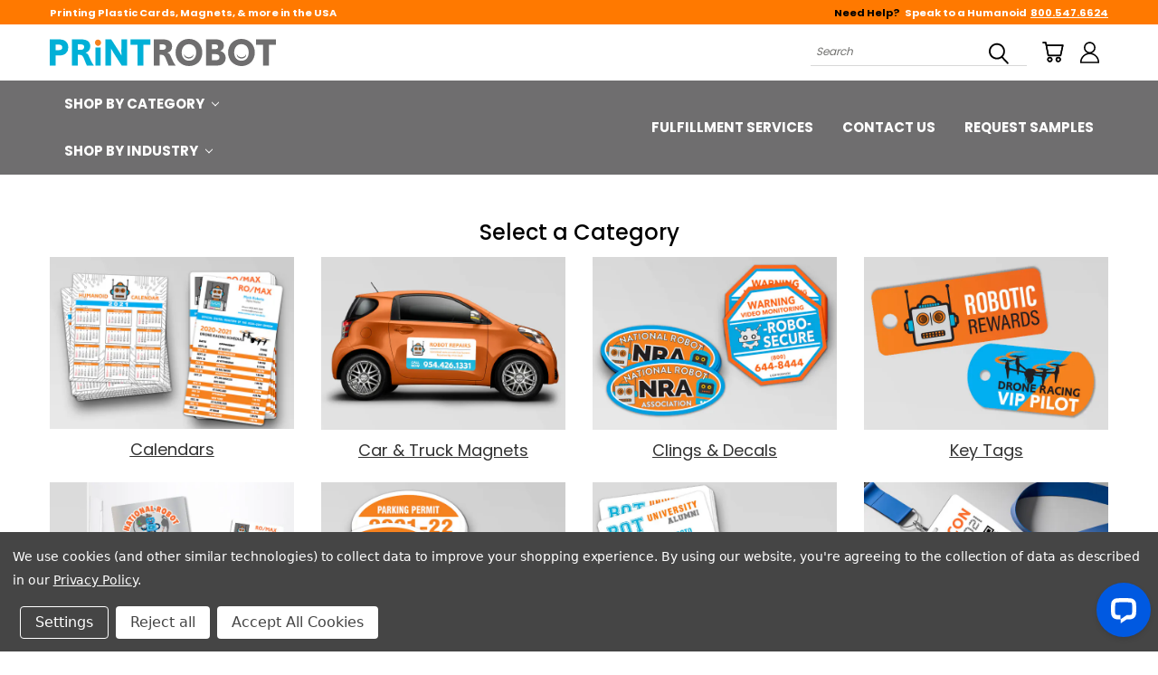

--- FILE ---
content_type: text/html; charset=UTF-8
request_url: https://www.printrobot.com/products
body_size: 29240
content:

<!DOCTYPE html>
<html class="no-js" lang="en">
    <head>
         <title></title> 
        <link rel="dns-prefetch preconnect" href="https://cdn11.bigcommerce.com/s-yvkmao9c1m" crossorigin><link rel="dns-prefetch preconnect" href="https://fonts.googleapis.com/" crossorigin><link rel="dns-prefetch preconnect" href="https://fonts.gstatic.com/" crossorigin>
        <meta name="keywords" content="plastic cards, magnets, car magnets, decals, stickers, yard signs, printed in the usa"><meta name="description" content="Print Robot&#039;s printed products include a wide range of plastic cards, magnets, car magnets, stickers, decals, parking permits, and yard signs"><link rel='canonical' href='https://www.printrobot.com/products' /><meta name='platform' content='bigcommerce.stencil' />
        
         

        <link href="https://cdn11.bigcommerce.com/s-yvkmao9c1m/product_images/PrintRobotHead-ICO.png?t=1603381136" rel="shortcut icon">
       <meta name="viewport" content="width=device-width, initial-scale=1, maximum-scale=1">

       <script> 
           document.documentElement.className = document.documentElement.className.replace('no-js', 'js');
       </script>
       <script>
           window.lazySizesConfig = window.lazySizesConfig || {};
           window.lazySizesConfig.loadMode = 1;
       </script>
       <script src="https://cdn11.bigcommerce.com/s-yvkmao9c1m/stencil/baca7e40-1ebe-0138-082e-0242ac11000a/e/04824c30-a2dd-013e-2750-2eb4458d1ec1/dist/theme-bundle.head_async.js"></script>

 
        <link href="https://fonts.googleapis.com/css?family=Poppins:400,700&display=swap" rel="stylesheet">
        <link data-stencil-stylesheet href="https://cdn11.bigcommerce.com/s-yvkmao9c1m/stencil/baca7e40-1ebe-0138-082e-0242ac11000a/e/04824c30-a2dd-013e-2750-2eb4458d1ec1/css/theme-f6e423e0-0be5-0139-98da-0242ac11000f.css" rel="stylesheet">
        <link data-stencil-stylesheet href="https://cdn11.bigcommerce.com/s-yvkmao9c1m/stencil/baca7e40-1ebe-0138-082e-0242ac11000a/e/04824c30-a2dd-013e-2750-2eb4458d1ec1/css/vault-f6e423e0-0be5-0139-98da-0242ac11000f.css" rel="stylesheet">
        <link data-stencil-stylesheet href="https://cdn11.bigcommerce.com/s-yvkmao9c1m/stencil/baca7e40-1ebe-0138-082e-0242ac11000a/e/04824c30-a2dd-013e-2750-2eb4458d1ec1/css/custom-f6e423e0-0be5-0139-98da-0242ac11000f.css" rel="stylesheet">

        <!-- Start Tracking Code for analytics_facebook -->

<script data-bc-cookie-consent="4" type="text/plain">
!function(f,b,e,v,n,t,s){if(f.fbq)return;n=f.fbq=function(){n.callMethod?n.callMethod.apply(n,arguments):n.queue.push(arguments)};if(!f._fbq)f._fbq=n;n.push=n;n.loaded=!0;n.version='2.0';n.queue=[];t=b.createElement(e);t.async=!0;t.src=v;s=b.getElementsByTagName(e)[0];s.parentNode.insertBefore(t,s)}(window,document,'script','https://connect.facebook.net/en_US/fbevents.js');

fbq('set', 'autoConfig', 'false', '3592733900824670');
fbq('dataProcessingOptions', []);
fbq('init', '3592733900824670', {"external_id":""});
fbq('set', 'agent', 'bigcommerce', '3592733900824670');

function trackEvents() {
    var pathName = window.location.pathname;

    fbq('track', 'PageView', {}, "");

    // Search events start -- only fire if the shopper lands on the /search.php page
    if (pathName.indexOf('/search.php') === 0 && getUrlParameter('search_query')) {
        fbq('track', 'Search', {
            content_type: 'product_group',
            content_ids: [],
            search_string: getUrlParameter('search_query')
        });
    }
    // Search events end

    // Wishlist events start -- only fire if the shopper attempts to add an item to their wishlist
    if (pathName.indexOf('/wishlist.php') === 0 && getUrlParameter('added_product_id')) {
        fbq('track', 'AddToWishlist', {
            content_type: 'product_group',
            content_ids: []
        });
    }
    // Wishlist events end

    // Lead events start -- only fire if the shopper subscribes to newsletter
    if (pathName.indexOf('/subscribe.php') === 0 && getUrlParameter('result') === 'success') {
        fbq('track', 'Lead', {});
    }
    // Lead events end

    // Registration events start -- only fire if the shopper registers an account
    if (pathName.indexOf('/login.php') === 0 && getUrlParameter('action') === 'account_created') {
        fbq('track', 'CompleteRegistration', {}, "");
    }
    // Registration events end

    

    function getUrlParameter(name) {
        var cleanName = name.replace(/[\[]/, '\[').replace(/[\]]/, '\]');
        var regex = new RegExp('[\?&]' + cleanName + '=([^&#]*)');
        var results = regex.exec(window.location.search);
        return results === null ? '' : decodeURIComponent(results[1].replace(/\+/g, ' '));
    }
}

if (window.addEventListener) {
    window.addEventListener("load", trackEvents, false)
}
</script>
<noscript><img height="1" width="1" style="display:none" alt="null" src="https://www.facebook.com/tr?id=3592733900824670&ev=PageView&noscript=1&a=plbigcommerce1.2&eid="/></noscript>

<!-- End Tracking Code for analytics_facebook -->

<!-- Start Tracking Code for analytics_googleanalytics4 -->

<script data-cfasync="false" src="https://cdn11.bigcommerce.com/shared/js/google_analytics4_bodl_subscribers-358423becf5d870b8b603a81de597c10f6bc7699.js" integrity="sha256-gtOfJ3Avc1pEE/hx6SKj/96cca7JvfqllWA9FTQJyfI=" crossorigin="anonymous"></script>
<script data-cfasync="false">
  (function () {
    window.dataLayer = window.dataLayer || [];

    function gtag(){
        dataLayer.push(arguments);
    }

    function initGA4(event) {
         function setupGtag() {
            function configureGtag() {
                gtag('js', new Date());
                gtag('set', 'developer_id.dMjk3Nj', true);
                gtag('config', 'G-NMHHZCHBYG');
            }

            var script = document.createElement('script');

            script.src = 'https://www.googletagmanager.com/gtag/js?id=G-NMHHZCHBYG';
            script.async = true;
            script.onload = configureGtag;

            document.head.appendChild(script);
        }

        setupGtag();

        if (typeof subscribeOnBodlEvents === 'function') {
            subscribeOnBodlEvents('G-NMHHZCHBYG', true);
        }

        window.removeEventListener(event.type, initGA4);
    }

    gtag('consent', 'default', {"ad_storage":"denied","ad_user_data":"denied","ad_personalization":"denied","analytics_storage":"denied","functionality_storage":"denied"})
            

    var eventName = document.readyState === 'complete' ? 'consentScriptsLoaded' : 'DOMContentLoaded';
    window.addEventListener(eventName, initGA4, false);
  })()
</script>

<!-- End Tracking Code for analytics_googleanalytics4 -->

<!-- Start Tracking Code for analytics_siteverification -->

<script async src="//static.zotabox.com/f/5/f541fe49e07942675931f38055700ba3/widgets.js"></script>

<!-- End Tracking Code for analytics_siteverification -->


<script>window.consentManagerStoreConfig = function () { return {"storeName":"Print Robot","privacyPolicyUrl":"https:\/\/www.printrobot.com\/privacy-policy\/","writeKey":null,"improvedConsentManagerEnabled":true,"AlwaysIncludeScriptsWithConsentTag":true}; };</script>
<script type="text/javascript" src="https://cdn11.bigcommerce.com/shared/js/bodl-consent-32a446f5a681a22e8af09a4ab8f4e4b6deda6487.js" integrity="sha256-uitfaufFdsW9ELiQEkeOgsYedtr3BuhVvA4WaPhIZZY=" crossorigin="anonymous" defer></script>
<script type="text/javascript" src="https://cdn11.bigcommerce.com/shared/js/storefront/consent-manager-config-3013a89bb0485f417056882e3b5cf19e6588b7ba.js" defer></script>
<script type="text/javascript" src="https://cdn11.bigcommerce.com/shared/js/storefront/consent-manager-08633fe15aba542118c03f6d45457262fa9fac88.js" defer></script>
<script type="text/javascript">
var BCData = {};
</script>
<!-- Google Tag Manager -->
<script data-bc-cookie-consent="3" type="text/plain">(function(w,d,s,l,i){w[l]=w[l]||[];w[l].push({'gtm.start':
new Date().getTime(),event:'gtm.js'});var f=d.getElementsByTagName(s)[0],
j=d.createElement(s),dl=l!='dataLayer'?'&l='+l:'';j.async=true;j.src=
'https://www.googletagmanager.com/gtm.js?id='+i+dl;f.parentNode.insertBefore(j,f);
})(window,document,'script','dataLayer','GTM-PLZ6NB9');</script>
<!-- End Google Tag Manager --><script nowprocket nitro-exclude type="text/javascript" id="sa-dynamic-optimization" data-uuid="a86a95c7-d987-42eb-b33e-bb35fb009ca7" src="[data-uri]"></script>
 <script data-cfasync="false" src="https://microapps.bigcommerce.com/bodl-events/1.9.4/index.js" integrity="sha256-Y0tDj1qsyiKBRibKllwV0ZJ1aFlGYaHHGl/oUFoXJ7Y=" nonce="" crossorigin="anonymous"></script>
 <script data-cfasync="false" nonce="">

 (function() {
    function decodeBase64(base64) {
       const text = atob(base64);
       const length = text.length;
       const bytes = new Uint8Array(length);
       for (let i = 0; i < length; i++) {
          bytes[i] = text.charCodeAt(i);
       }
       const decoder = new TextDecoder();
       return decoder.decode(bytes);
    }
    window.bodl = JSON.parse(decodeBase64("[base64]"));
 })()

 </script>

        

        
        
        
        
        
        
        
        <!-- snippet location htmlhead -->
    </head>
    <body>
        <!-- Google Tag Manager (noscript) -->
<noscript><iframe src="https://www.googletagmanager.com/ns.html?id=GTM-PLZ6NB9"
height="0" width="0" style="display:none;visibility:hidden"></iframe></noscript>
<!-- End Google Tag Manager (noscript) -->
      <!-- ACTIVE SHOPNAV DIM PAGE -->
      <div id="shopnav-dim-page" style="display: none;">
        <div style="top: 50%; left: 50%; display: none;" id="dialog" class="window">
          <div id="san"></div>
        </div>
        <div style="width: 2478px; font-size: 32pt; color:white; height: 1202px; display: none; opacity: 0.4;" id="mask"></div>
      </div>
      <!-- END ACTIVE SHOPNAV DIM PAGE -->
        <!-- snippet location header -->
        <svg data-src="https://cdn11.bigcommerce.com/s-yvkmao9c1m/stencil/baca7e40-1ebe-0138-082e-0242ac11000a/e/04824c30-a2dd-013e-2750-2eb4458d1ec1/img/icon-sprite.svg" class="icons-svg-sprite"></svg>


        
<header class="header header-logo--left" role="banner">
    <div class="upper-header"><div class="container flex">
        <div class="one-half small--hide">Printing Plastic Cards, Magnets, & more in the USA</div>
        <div class="one-half small--one-whole small--text-center text-right"><strong>Need Help? </strong>&nbsp;  Speak to a Humanoid&nbsp;  <a href="tel:+18005476624">800.547.6624</a></div>
        </div>
    </div>
    <div class="main-header">
        <div class="container flex align-center">


    <div class="one-third">
  <div class="logo-area"> 
   <a href="/">
           <svg viewBox="0 0 289.92 34.21" xmlns="http://www.w3.org/2000/svg"><path d="M178.05-.002a17.57 17.57 0 00-6.535 1.272 15.83 15.83 0 00-5.37 3.59 16.53 16.53 0 00-3.54 5.42 17.64 17.64 0 00-1.29 6.83 17.85 17.85 0 001.29 6.85 15.62 15.62 0 003.59 5.4 16.73 16.73 0 005.44 3.54 18.05 18.05 0 006.911 1.29 17.85 17.85 0 006.85-1.29 15.81 15.81 0 008.91-9 18.34 18.34 0 001.26-6.9 17.86 17.86 0 00-1.281-6.8 16 16 0 00-3.59-5.37 16.7 16.7 0 00-5.47-3.541 18.19 18.19 0 00-6.929-1.29 17.57 17.57 0 00-.246-.001zm67.305 0a17.5 17.5 0 00-6.52 1.272 15.83 15.83 0 00-5.369 3.59 16.53 16.53 0 00-3.54 5.42 17.64 17.64 0 00-1.29 6.83 17.85 17.85 0 001.29 6.85 15.74 15.74 0 003.58 5.4 16.88 16.88 0 005.45 3.54 19 19 0 0013.76 0 15.81 15.81 0 008.91-9 18.34 18.34 0 001.26-6.9 17.86 17.86 0 00-1.3-6.8 16 16 0 00-3.59-5.37 16.7 16.7 0 00-5.45-3.541 18.23 18.23 0 00-6.93-1.29 17.5 17.5 0 00-.26-.001zM133.345.59l-.01 33.02h7.48V20.04h1a16.13 16.13 0 012.891.201 3.42 3.42 0 011.92 1.06 9.59 9.59 0 011.629 2.6c.54 1.15 1.21 2.749 2 4.799.17.43.31.78.43 1.06l.271.622.7 1.539c.19.47.34.8.42 1s.19.43.32.69h9.17a12.94 12.94 0 01-1.36-1.71c-.42-.64-.932-1.41-1.422-2.3s-1.03-1.95-1.6-3.17c-.6-1.22-1.266-2.67-2-4.35a16.06 16.06 0 00-.869-1.76 6.74 6.74 0 00-.91-1.24 5.42 5.42 0 00-1.12-.89 13.91 13.91 0 00-1.51-.77 8.39 8.39 0 004.48-2.92 8.06 8.06 0 001.53-5c0-5.94-3.93-8.91-11.79-8.91zm67.02 0v33.02h13.66c3.66 0 6.49-.857 8.49-2.57a9 9 0 003-7.229 8.42 8.42 0 00-1.76-5.42 9.85 9.85 0 00-5.07-3.191c3-1.554 4.5-3.83 4.5-6.83 0-5.187-3.563-7.78-10.689-7.78zm63.971 0v6.69h9.11v26.33h7.47V7.28h9V.59zm-85.908 6.058a9.51 9.51 0 013.79.752 8.5 8.5 0 012.948 2.11 9.23 9.23 0 011.91 3.29 12.92 12.92 0 01.67 4.27v.03a12.88 12.88 0 01-.65 4.24 9.81 9.81 0 01-1.86 3.3 8.08 8.08 0 01-2.9 2.11 9.54 9.54 0 01-3.8.74 9.71 9.71 0 01-3.819-.74 8.38 8.38 0 01-3-2.14 9.61 9.61 0 01-1.91-3.3 12.62 12.62 0 01-.67-4.24 12.66 12.66 0 01.67-4.24 10.1 10.1 0 011.889-3.3 8.12 8.12 0 012.9-2.13 9.19 9.19 0 013.77-.75 9.51 9.51 0 01.062-.001zm67.27 0a9.51 9.51 0 013.79.752 8.5 8.5 0 013 2.11 9.23 9.23 0 011.91 3.29 12.92 12.92 0 01.67 4.27v.03a12.88 12.88 0 01-.67 4.27 9.81 9.81 0 01-1.862 3.3 8.08 8.08 0 01-2.898 2.11 9.54 9.54 0 01-3.801.74 9.71 9.71 0 01-3.82-.74 8.38 8.38 0 01-3-2.14 9.61 9.61 0 01-1.91-3.3 12.62 12.62 0 01-.67-4.24 12.66 12.66 0 01.67-4.24 10.1 10.1 0 011.89-3.3 8 8 0 012.869-2.16 9.16 9.16 0 013.771-.75 9.51 9.51 0 01.061-.002zm-34.045.206a7.28 7.28 0 013.074.697 2.47 2.47 0 011 2.25 2.72 2.72 0 01-1 2.398 6.3 6.3 0 01-3.47.72l-3.43-.038v-6h3.17a7.28 7.28 0 01.656-.028zm-66.961.007a6 6 0 013.144.838 3 3 0 011.1 2.602c0 2.34-1.602 3.51-4.809 3.51h-3.3V6.88h3.459a6 6 0 01.406-.02zm67.902 12.305a7.82 7.82 0 013.613.914 3.39 3.39 0 011.29 3 3.38 3.38 0 01-1.24 2.94 7 7 0 01-4 .9l-4.46-.01v-7.72h4.13a7.82 7.82 0 01.667-.024zm-40.168.164a3.77 3.77 0 00-.11.83c0 2.52 2.65 4.561 5.93 4.561s5.92-2 5.92-4.56a3.77 3.77 0 00-.1-.83c-.51 2.12-2.92 3.73-5.82 3.73-2.91 0-5.31-1.61-5.82-3.73zm67.6 0a3.26 3.26 0 00-.11.83c0 2.52 2.65 4.561 5.92 4.561s5.93-2 5.93-4.56a3.26 3.26 0 00-.11-.83c-.51 2.12-2.91 3.73-5.82 3.73-2.9 0-5.3-1.61-5.81-3.73z" fill="#6f6e6f"/><path fill="#f58220" class="prefix__cls-2" d="M65.69 4.75a3.69 3.69 0 01-1.14 2.75 3.92 3.92 0 01-5.5 0 3.75 3.75 0 01-1.14-2.8 3.66 3.66 0 01.3-1.48A3.91 3.91 0 0159 2a4.23 4.23 0 011.24-.84 3.69 3.69 0 011.54-.32A3.76 3.76 0 0164.55 2a3.82 3.82 0 011.14 2.75z"/><path d="M0 .59v33.02h7.47V20.84h4.82c3.58 0 6.37-.88 8.37-2.65a9.34 9.34 0 003-7.401c-.006-3.293-1.03-5.815-3.07-7.568C18.55 1.467 15.58.59 11.68.59zm28.461 0v33.02h7.479V20.04h1a16.13 16.13 0 012.89.201 3.39 3.39 0 011.92 1.06 9.59 9.59 0 011.63 2.6c.534 1.147 1.2 2.746 2 4.799.16.43.31.78.42 1.06s.21.492.27.622l.7 1.539c.19.47.34.8.42 1s.19.43.32.69h9.15a12.94 12.94 0 01-1.36-1.71c-.42-.64-.93-1.41-1.42-2.3s-1.03-1.95-1.6-3.17a91.435 91.435 0 01-2-4.35 16.06 16.06 0 00-.87-1.76 6.74 6.74 0 00-.91-1.24 5.42 5.42 0 00-1.12-.89 14.64 14.64 0 00-1.5-.77 8.4 8.4 0 004.47-2.92 8.06 8.06 0 001.53-5c0-5.94-3.927-8.91-11.78-8.91zm42.869 0v33.029h7.33V14.22a9.59 9.59 0 000-1l-.09-1.24c.13.26.24.468.32.638s.15.321.22.451L80 14.6l1.35 2.281.42.67 1 1.559 1.29 2.08 8.14 12.4h7v-33h-7.46v12.23c0 1.52-.03 2.889 0 4.109.03 1.22.08 2.32.15 3.32l.1 1.18c-.5-1.02-1.09-2.12-1.77-3.29a65.801 65.801 0 00-2.42-3.83L78.8.59zm32.08 0v6.69h9.11v26.33H120V7.28h9V.59zM39.855 6.86a6 6 0 013.144.838 3 3 0 011.061 2.602c0 2.34-1.607 3.51-4.82 3.51h-3.301V6.88h3.51a6 6 0 01.406-.02zm-32.385.27h3.648C14.372 7.13 16 8.292 16 10.619a3.11 3.11 0 01-1.11 2.701 6.52 6.52 0 01-3.78.84l-3.639-.03zm51.09 3.61v22.868h6.58V10.74z" fill="#00b0d7"/></svg></a>
  </div>
  </div>
  <div class="two-thirds"><nav class="user-navigation-menu">
    <ul class="user-nav flex">
        
        <li>
        <div class="dropdown dropdown--quickSearch desktop" id="quickSearch" aria-hidden="true" tabindex="-1" data-prevent-quick-search-close>
            <div class="search-container">
  <a href="#" class="quickSearch-mobileToggle show-mobile" title="Submit Search" alt="Submit Search">
      <span class="mobileMenu-toggleIcon"></span>
  </a>
    <form class="form" action="/search.php">
        <fieldset class="form-fieldset">
            <div class="form-field">
                <label class="is-srOnly" for="search_query">Search</label>
                <input class="form-input" data-search-quick name="search_query" id="search_query" data-error-message="Search field cannot be empty." placeholder="Search" autocomplete="off">
                <!-- <input class="button button--primary form-prefixPostfix-button--postfix" type="submit" value=""><svg class="header-icon search-icon"><use xlink:href="#icon-search"></use></svg> -->
            </div>
               <div class="search-icon submit">
          <button title="Submit Search" alt="Submit Search" class="search-btn" type="submit" value="">
          <svg class="header-icon search-icon" title="submit" alt="submit"><use xlink:href="#icon-search"></use></svg></button>
        </div>
        </fieldset>
     
    </form>
    <section class="quickSearchResults" data-bind="html: results"></section>
</div>
        </div>
        </li>
        
    
          <li class="user-item user-item--cart user-icons">
              <a
                  class="nav-link"
                  data-cart-preview
                  data-dropdown="cart-preview-dropdown"
                  data-options="align:right"
                  href="/cart.php"
                  title="Cart">
                  <span class="user-item-cartLabel"><svg class="header-icon cart-icon"><use xlink:href="#icon-cart"></use></svg></span> <span class="countPill cart-quantity"></span>
              </a>

              <div class="dropdown-menu" id="cart-preview-dropdown" data-dropdown-content aria-hidden="true"></div>
          </li>

          

   

        <!-- <li class="user-item user-item--account user-icons account"> -->
                    <!-- <a class="navUser-action" href="/login.php"><svg class="header-icon account-icon"><use xlink:href="#icon-account"></use></svg></a> -->
                    <!-- <ul class="account-link enabled"> -->
    <li class="navUser-item navUser-item--account user-icons">
        <a class="user-action signin-list" title="User Toolbox" alt="User Toolbox" href="/login.php"><svg class="header-icon account-icon"><use xlink:href="#icon-account"></use></svg></a>
        <!-- <a class="user-action login" href="/login.php">Sign in</a> -->
        <div class="dropdown-menu signin-list" id="account-dropdown-signin-list">
          <!-- <h2 class="container-header">Account Info</h2> -->
            <nav class="navBar navBar--sub navBar--account signin-list">
    <ul class="navBar-section signout-list">
      <li>
        <a class="navBar-action signout-list" href="/login.php">Sign in  </a>
          <span class="navUser-or"> or </span>
          <a class="navBar-action signout-list" href="/login.php?action=create_account">  Register</a></li>
    </ul>
</nav>
            <!-- <hr class="left full-width" /> -->
            <!-- { {> components / common / currency-selector-dropdown } } -->
            <!-- <a class="button button--primary signin-register logout-button" href="/login.php">Sign in</a> -->
        </div>
     </li>
<!-- </ul> -->
        <!-- </li> -->

        <li class="user-item quicksearch show-mobile">
            <a class="user-action navUser-action--quickSearch desktop-toggle" href="#" data-search="quickSearch" aria-controls="quickSearch" aria-expanded="false"><svg class="header-icon search-icon"><use xlink:href="#icon-search"></use></svg></a>
        </li>
        
        <li class="show-mobile">    <a href="#" class="mobileMenu-toggle" data-mobile-menu-toggle="menu">
        <span class="mobileMenu-toggleIcon">Toggle menu</span>
    </a></li>

    </ul>
   

</nav>
</div>
  </div>
  </div>
  
    <div data-content-region="header_bottom"></div>
    <div id="mainMenu">
        <div class="navPages-container" id="menuArea" data-menu>
          <div class="navPages-wider desktop flex">

<div class="one-third">
    <ul class="category-menu">
   
          <li class="navPages-item top-level categories">
        
                  <a class="navPages-action navPages-action-depth-max has-subMenu is-root second-level-parent sideNavTopLevel " href="https://www.printrobot.com/shop-by-category/">
        Shop by Category <i class="icon navPages-action-moreIcon topLevel" aria-hidden="true"><svg><use xlink:href="#icon-chevron-down" /></svg></i>
    </a>
       <ul class="navPage-subMenu-list">
            <li class="navPage-subMenu-item-child second-level">
                    <a class="second-level" href="https://www.printrobot.com/products/calendars/">Calendars</a>
                    <!-- <a class="navPage-subMenu-action navPages-action navPages-action-depth-max view-all" href="https://www.printrobot.com/products/calendars/">View All</a> -->
            </li>
            <li class="navPage-subMenu-item-child second-level">
                    <a class="second-level" href="https://www.printrobot.com/products/clings-decals-stickers/">Clings, Decals &amp; Stickers</a>
                    <!-- <a class="navPage-subMenu-action navPages-action navPages-action-depth-max view-all" href="https://www.printrobot.com/products/clings-decals-stickers/">View All</a> -->
            </li>
            <li class="navPage-subMenu-item-child second-level">
                    <a class="second-level" href="https://www.printrobot.com/products/key-tags/">Key Tags</a>
                    <!-- <a class="navPage-subMenu-action navPages-action navPages-action-depth-max view-all" href="https://www.printrobot.com/products/key-tags/">View All</a> -->
            </li>
            <li class="navPage-subMenu-item-child second-level">
                    <a class="second-level" href="https://www.printrobot.com/shop-by-category/paprcard/">PaprCard™</a>
                    <!-- <a class="navPage-subMenu-action navPages-action navPages-action-depth-max view-all" href="https://www.printrobot.com/shop-by-category/paprcard/">View All</a> -->
            </li>
            <li class="navPage-subMenu-item-child second-level">
                    <a class="second-level" href="https://www.printrobot.com/shop-by-category/parking-passes/">Parking Permits &amp; Passes</a>
                    <!-- <a class="navPage-subMenu-action navPages-action navPages-action-depth-max view-all" href="https://www.printrobot.com/shop-by-category/parking-passes/">View All</a> -->
            </li>
            <li class="navPage-subMenu-item-child second-level">
                    <a class="second-level" href="https://www.printrobot.com/products/magnets/">Magnets</a>
                    <!-- <a class="navPage-subMenu-action navPages-action navPages-action-depth-max view-all" href="https://www.printrobot.com/products/magnets/">View All</a> -->
            </li>
            <li class="navPage-subMenu-item-child second-level">
                    <a class="second-level" href="https://www.printrobot.com/products/plastic-cards/">Plastic Cards</a>
                    <!-- <a class="navPage-subMenu-action navPages-action navPages-action-depth-max view-all" href="https://www.printrobot.com/products/plastic-cards/">View All</a> -->
            </li>
            <li class="navPage-subMenu-item-child second-level">
                    <a class="second-level" href="https://www.printrobot.com/products/plastic-products/">Plastic Products</a>
                    <!-- <a class="navPage-subMenu-action navPages-action navPages-action-depth-max view-all" href="https://www.printrobot.com/products/plastic-products/">View All</a> -->
            </li>
            <li class="navPage-subMenu-item-child second-level">
                    <a class="second-level" href="https://www.printrobot.com/products/signs/">Signs</a>
                    <!-- <a class="navPage-subMenu-action navPages-action navPages-action-depth-max view-all" href="https://www.printrobot.com/products/signs/">View All</a> -->
            </li>
            <li class="navPage-subMenu-item-child second-level">
                    <a class="second-level" href="https://www.printrobot.com/shop-by-category/truck-car-magnets/">Truck &amp; Car Magnets</a>
                    <!-- <a class="navPage-subMenu-action navPages-action navPages-action-depth-max view-all" href="https://www.printrobot.com/shop-by-category/truck-car-magnets/">View All</a> -->
            </li>
            <li class="navPage-subMenu-item-child second-level">
                    <a class="second-level" href="https://www.printrobot.com/shop-by-category/view-all/">View All</a>
                    <!-- <a class="navPage-subMenu-action navPages-action navPages-action-depth-max view-all" href="https://www.printrobot.com/shop-by-category/view-all/">View All</a> -->
            </li>
    </ul>

          </li>
        
         <li class="navPages-item top-level categories"> <a class="navPages-action navPages-action-depth-max has-subMenu is-root second-level-parent sideNavTopLevel"> Shop by Industry <i class="icon navPages-action-moreIcon topLevel" aria-hidden="true"><svg><use xlink:href="#icon-chevron-down"></use></svg></i></a>
             <ul class="navPage-subMenu-list">
                 <li class="navPage-subMenu-item-child second-level"><a href="https://www.printrobot.com/associations/">Associations</a></li>
                 <li class="navPage-subMenu-item-child second-level"><a href="https://www.printrobot.com/car-wash/">Car Washes</a></li>
                 <li class="navPage-subMenu-item-child second-level"><a href="https://www.printrobot.com/golf-and-country-clubs/">Golf &amp Country Clubs</a></li>
                 <li class="navPage-subMenu-item-child second-level"><a href="https://www.printrobot.com/hotels/">Hotels & Hospitality</a></li>

                 <li class="navPage-subMenu-item-child second-level"><a href="https://www.printrobot.com/nonprofits/">Nonprofits</a></li>
                 <li class="navPage-subMenu-item-child second-level"><a href="https://www.printrobot.com/pizza/">Pizzerias & Pizza Restaurants</a></li>
                                  <li class="navPage-subMenu-item-child second-level"><a href="https://www.printrobot.com/real-estate/">Real Estate</a></li>
                 <li class="navPage-subMenu-item-child second-level"><a href="https://www.printrobot.com/restaurants/">Restaurants</a></li>
             
                 <li class="navPage-subMenu-item-child second-level"><a href="https://www.printrobot.com/solar-yard-signs/">Solar</a></li>
                <li class="navPage-subMenu-item-child second-level"><a href="https://www.printrobot.com/spas/">Spas & Wellness</a></li>
             
                 <li class="navPage-subMenu-item-child second-level"><a href="https://www.printrobot.com/select-your-industry/">View All</a></li>

                 </ul>
        </li>
        
    </ul>
    </div>
   
    <div class="two-thirds">

    <ul class="navPages-list nav-page-list one  navPages-list-depth-max">


    </ul>

        <ul class="navPages-list nav-page-list two">
           <li class="navPages-item">
               <div class="nav-page-list">

<a class="navPages-action" href="https://www.printrobot.com/fulfillment/">Fulfillment Services</a>

<div class="clear"></div>
</div>
           </li>
           <li class="navPages-item">
               <div class="nav-page-list">

<a class="navPages-action" href="https://www.printrobot.com/contact-us/">Contact Us</a>

<div class="clear"></div>
</div>
           </li>
           <li class="navPages-item">
               <div class="nav-page-list">

<a class="navPages-action" href="https://www.printrobot.com/request-samples/">Request Samples</a>

<div class="clear"></div>
</div>
           </li>
           <li class="navPages-item">
               <div class="nav-page-list">

<a class="navPages-action" href="https://www.printrobot.com/blog/">The Robot Report</a>

<div class="clear"></div>
</div>
           </li>
  
   </ul>




</div>


</div>
        </div>
    </div>
  

</header>


        <div class="body" data-currency-code="USD">
     
    <div class="container">
        
<ul class="breadcrumbs" itemscope itemtype="http://schema.org/BreadcrumbList">
        <li class="breadcrumb is-active" itemprop="itemListElement" itemscope itemtype="http://schema.org/ListItem">
                <meta itemprop="item" content="https://www.printrobot.com/">
                <span class="breadcrumb-label" itemprop="name">Home</span>
            <meta itemprop="position" content="1" />
        </li>
</ul>

<main class="page content">

    <h1 class="page-heading">Print Robot Products: Plastic Cards, Magnets, Car Magnets, Decals, Yard Signs</h1>


    <div class="page-content page-content--left">
            <p><div class="shogun-root" data-shogun-id="5fb2dd5afc044a0050b38552" data-shogun-site-id="d57166cf-3209-4ab2-adb9-55bb21b8b839" data-shogun-page-id="5fb2dd5afc044a0050b38552" data-shogun-page-version-id="5fb2ee9e06ac6700551ebca5" data-shogun-platform-type="big_commerce" data-shogun-variant-id="5fb2ee9f06ac6700551ebde4" data-region="main">
  <link rel="stylesheet" type="text/css" href="https://fonts.googleapis.com/css?family=Poppins:500|Poppins:|Poppins:400|Raleway:900" />

<link rel="stylesheet" type="text/css" href="https://cdn.getshogun.com/5fb2ee9f06ac6700551ebde4.css" />


<div id="s-0c7df320-21f8-4c14-838d-b2399cc15834"  class="shg-c  ">
  <style type="text/css">
  .breadcrumbs, .page-heading {display:none;}
</style>

</div>

<div class="shg-box-vertical-align-wrapper">
    <div
      class="shg-box shg-c    "
      
      id="s-f9363eaf-84ff-4222-90da-881cc6d173bb"
    >
      <div class="shg-box-overlay"></div><div class="shg-box-content">
        <div id="s-4e9ba0b2-5b9b-4fcb-a973-9402c4624544"  class="shg-c  shg-align-center">
  <div class="shogun-heading-component">
  <h2>
    
      Select a Category
    
  </h2>
</div>
</div>

      </div>
    </div>
  </div>

  <div class="shg-c  " id="s-faec4f52-6485-418b-a6f7-0195c92ec158" >
    <div class="shg-row" data-col-grid-mode-on="">
      <div class="shg-c-lg-3 shg-c-md-3 shg-c-sm-3 shg-c-xs-6">

<div
  class="shg-c shogun-image-container  shogun-image-linked  shg-align-center"
  style=""
  id="s-07943819-ede3-49f0-a53f-2c18dab0326f">
  
    <a
      class="shogun-image-link"
      href="https://www.printrobot.com/products/calendars/"
      
    >
  
    
      <img
        src="https://i.shgcdn.com/4c97beca-4982-4250-b269-428104ae37dd/-/format/auto/-/preview/3000x3000/-/quality/lighter/"
        width=""
        height=""
        style=""
        alt="Shop Calendars"
        class="shogun-image "
      />
    
  
    </a>
  
  
  
</div>

<script type="text/javascript">
  window.SHOGUN_IMAGE_ELEMENTS = window.SHOGUN_IMAGE_ELEMENTS || new Array();
  window.SHOGUN_IMAGE_ELEMENTS.push({ hoverImage: '', uuid: 's-07943819-ede3-49f0-a53f-2c18dab0326f' })
</script>
<div id="s-e8795222-4e05-4b00-9969-7a1431bb9a36"  class="shg-c  ">
  <div class="shg-rich-text shg-theme-text-content"><p style="text-align: center;"><a href="https://www.printrobot.com/products/calendars/"><span style="color: #333333;"><span style="text-decoration: underline;"><span style="font-family: 'Poppins'; font-size: 18px;">Calendars</span></span></span></a></p></div>

</div>
</div>
      <div class="shg-c-lg-3 shg-c-md-3 shg-c-sm-3 shg-c-xs-6">

<div
  class="shg-c shogun-image-container  shogun-image-linked  shg-align-center"
  style=""
  id="s-a131d8a5-69f6-4cb9-ac07-33d075304fe3">
  
    <a
      class="shogun-image-link"
      href="https://www.printrobot.com/shop-by-category/car-truck-magnets/"
      
    >
  
    
      <img
        src="https://i.shgcdn.com/04240b19-f179-4d67-a8ad-e148ed71bc67/-/format/auto/-/preview/3000x3000/-/quality/lighter/"
        width=""
        height=""
        style=""
        alt="Shop Car & Truck"
        class="shogun-image "
      />
    
  
    </a>
  
  
  
</div>

<script type="text/javascript">
  window.SHOGUN_IMAGE_ELEMENTS = window.SHOGUN_IMAGE_ELEMENTS || new Array();
  window.SHOGUN_IMAGE_ELEMENTS.push({ hoverImage: '', uuid: 's-a131d8a5-69f6-4cb9-ac07-33d075304fe3' })
</script>
<div id="s-1ae29d0f-9365-44a9-8a72-9e26a96c36d2"  class="shg-c  ">
  <div class="shg-rich-text shg-theme-text-content"><p style="text-align: center;"><a href="https://www.printrobot.com/shop-by-category/car-truck-magnets/"><span style="color: #333333;"><span style="text-decoration: underline;"><span style="font-family: 'Poppins'; font-size: 18px;">Car &amp; Truck Magnets</span></span></span></a></p></div>

</div>
</div>
      
        <div class="shg-c-lg-3 shg-c-md-3 shg-c-sm-3 shg-c-xs-6">

<div
  class="shg-c shogun-image-container  shogun-image-linked  shg-align-center"
  style=""
  id="s-be90338f-5ea7-41bc-8aa4-6ee34322072b">
  
    <a
      class="shogun-image-link"
      href="https://www.printrobot.com/products/clings-decals-stickers/"
      
    >
  
    
      <img
        src="https://i.shgcdn.com/49a71462-3ea0-45ff-95a8-efd0e845ffa1/-/format/auto/-/preview/3000x3000/-/quality/lighter/"
        width=""
        height=""
        style=""
        alt="Shop Clings & Decals"
        class="shogun-image "
      />
    
  
    </a>
  
  
  
</div>

<script type="text/javascript">
  window.SHOGUN_IMAGE_ELEMENTS = window.SHOGUN_IMAGE_ELEMENTS || new Array();
  window.SHOGUN_IMAGE_ELEMENTS.push({ hoverImage: '', uuid: 's-be90338f-5ea7-41bc-8aa4-6ee34322072b' })
</script>
<div id="s-a777f4a1-7c34-4f1f-8875-b17d61dbdc0b"  class="shg-c  ">
  <div class="shg-rich-text shg-theme-text-content"><p style="text-align: center;"><a href="https://www.printrobot.com/products/clings-decals-stickers/"><span style="color: #333333;"><span style="text-decoration: underline;"><span style="font-family: 'Poppins'; font-size: 18px;">Clings &amp; Decals</span></span></span></a></p></div>

</div>
</div>
      
      
        <div class="shg-c-lg-3 shg-c-md-3 shg-c-sm-3 shg-c-xs-6">

<div
  class="shg-c shogun-image-container  shogun-image-linked  shg-align-center"
  style=""
  id="s-f1cc494f-1da3-4569-82e6-b0207e2a3f7c">
  
    <a
      class="shogun-image-link"
      href="https://www.printrobot.com/products/key-tags/"
      
    >
  
    
      <img
        src="https://i.shgcdn.com/a8e70f98-365a-4c21-bbfb-1093a3ff2b2c/-/format/auto/-/preview/3000x3000/-/quality/lighter/"
        width=""
        height=""
        style=""
        alt="Shop Key Tags"
        class="shogun-image "
      />
    
  
    </a>
  
  
  
</div>

<script type="text/javascript">
  window.SHOGUN_IMAGE_ELEMENTS = window.SHOGUN_IMAGE_ELEMENTS || new Array();
  window.SHOGUN_IMAGE_ELEMENTS.push({ hoverImage: '', uuid: 's-f1cc494f-1da3-4569-82e6-b0207e2a3f7c' })
</script>
<div id="s-26b67744-0050-4108-9dae-362cd3a76032"  class="shg-c  ">
  <div class="shg-rich-text shg-theme-text-content"><p style="text-align: center;"><a href="https://www.printrobot.com/products/key-tags/"><span style="color: #333333;"><span style="text-decoration: underline;"><span style="font-family: 'Poppins'; font-size: 18px;">Key Tags</span></span></span></a></p></div>

</div>
</div>
      
      
      
    </div>
  </div>



  <div class="shg-c  " id="s-124609a1-42bc-48fe-a626-5f7e9e07d52b" >
    <div class="shg-row" data-col-grid-mode-on="">
      <div class="shg-c-lg-3 shg-c-md-3 shg-c-sm-3 shg-c-xs-6">

<div
  class="shg-c shogun-image-container  shogun-image-linked  shg-align-center"
  style=""
  id="s-ca27feab-b714-4df0-b749-5d34ce281826">
  
    <a
      class="shogun-image-link"
      href="https://www.printrobot.com/products/magnets/"
      
    >
  
    
      <img
        src="https://i.shgcdn.com/79e2ff75-6415-45a5-8d83-ac9d4757d805/-/format/auto/-/preview/3000x3000/-/quality/lighter/"
        width=""
        height=""
        style=""
        alt="Shop Magnets"
        class="shogun-image "
      />
    
  
    </a>
  
  
  
</div>

<script type="text/javascript">
  window.SHOGUN_IMAGE_ELEMENTS = window.SHOGUN_IMAGE_ELEMENTS || new Array();
  window.SHOGUN_IMAGE_ELEMENTS.push({ hoverImage: '', uuid: 's-ca27feab-b714-4df0-b749-5d34ce281826' })
</script>
<div id="s-681752cb-e8c0-42b9-b071-52a042f51647"  class="shg-c  ">
  <div class="shg-rich-text shg-theme-text-content"><p style="text-align: center;"><a href="https://www.printrobot.com/products/magnets/"><span style="color: #333333;"><span style="text-decoration: underline;"><span style="font-family: 'Poppins'; font-size: 18px;">Magnets</span></span></span></a></p></div>

</div>
</div>
      <div class="shg-c-lg-3 shg-c-md-3 shg-c-sm-3 shg-c-xs-6">

<div
  class="shg-c shogun-image-container  shogun-image-linked  shg-align-center"
  style=""
  id="s-83c059fa-f9f7-44e1-a333-6e0f3bcf8cbc">
  
    <a
      class="shogun-image-link"
      href="https://www.printrobot.com/shop-by-category/parking-passes/"
      
    >
  
    
      <img
        src="https://i.shgcdn.com/3f6e5fcd-bbbf-45f5-b03f-d0e96d0d6599/-/format/auto/-/preview/3000x3000/-/quality/lighter/"
        width=""
        height=""
        style=""
        alt="Shop Parking Permits & Passes"
        class="shogun-image "
      />
    
  
    </a>
  
  
  
</div>

<script type="text/javascript">
  window.SHOGUN_IMAGE_ELEMENTS = window.SHOGUN_IMAGE_ELEMENTS || new Array();
  window.SHOGUN_IMAGE_ELEMENTS.push({ hoverImage: '', uuid: 's-83c059fa-f9f7-44e1-a333-6e0f3bcf8cbc' })
</script>
<div id="s-46288be1-1287-42b4-9a0d-d4b1fb07257f"  class="shg-c  ">
  <div class="shg-rich-text shg-theme-text-content"><p style="text-align: center;"><a href="https://www.printrobot.com/shop-by-category/parking-passes/"><span style="color: #333333;"><span style="text-decoration: underline;"><span style="font-family: 'Poppins'; font-size: 18px;">Parking Permits &amp; Passes</span></span></span></a></p></div>

</div>
</div>
      
        <div class="shg-c-lg-3 shg-c-md-3 shg-c-sm-3 shg-c-xs-6">

<div
  class="shg-c shogun-image-container  shogun-image-linked  shg-align-center"
  style=""
  id="s-6684fa1e-b493-4599-89f7-b2bcdf14f598">
  
    <a
      class="shogun-image-link"
      href="https://www.printrobot.com/products/plastic-cards/"
      
    >
  
    
      <img
        src="https://i.shgcdn.com/d36eb885-bb4f-484c-9ad5-81ee64e18887/-/format/auto/-/preview/3000x3000/-/quality/lighter/"
        width=""
        height=""
        style=""
        alt="Shop Plastic Cards"
        class="shogun-image "
      />
    
  
    </a>
  
  
  
</div>

<script type="text/javascript">
  window.SHOGUN_IMAGE_ELEMENTS = window.SHOGUN_IMAGE_ELEMENTS || new Array();
  window.SHOGUN_IMAGE_ELEMENTS.push({ hoverImage: '', uuid: 's-6684fa1e-b493-4599-89f7-b2bcdf14f598' })
</script>
<div id="s-e85485ff-f99a-4718-9e6b-013dd175dedd"  class="shg-c  ">
  <div class="shg-rich-text shg-theme-text-content"><p style="text-align: center;"><a href="https://www.printrobot.com/products/plastic-cards/"><span style="color: #333333;"><span style="text-decoration: underline;"><span style="font-family: 'Poppins'; font-size: 18px;">Plastic Cards</span></span></span></a></p></div>

</div>
</div>
      
      
        <div class="shg-c-lg-3 shg-c-md-3 shg-c-sm-3 shg-c-xs-6">

<div
  class="shg-c shogun-image-container  shogun-image-linked  shg-align-center"
  style=""
  id="s-d1b5d22e-2a10-4364-b70e-8033340a06f2">
  
    <a
      class="shogun-image-link"
      href="https://www.printrobot.com/products/plastic-products/"
      
    >
  
    
      <img
        src="https://i.shgcdn.com/018ff49c-d782-468b-b61c-03c7d05bbfb8/-/format/auto/-/preview/3000x3000/-/quality/lighter/"
        width=""
        height=""
        style=""
        alt="Shop Plastic Products"
        class="shogun-image "
      />
    
  
    </a>
  
  
  
</div>

<script type="text/javascript">
  window.SHOGUN_IMAGE_ELEMENTS = window.SHOGUN_IMAGE_ELEMENTS || new Array();
  window.SHOGUN_IMAGE_ELEMENTS.push({ hoverImage: '', uuid: 's-d1b5d22e-2a10-4364-b70e-8033340a06f2' })
</script>
<div id="s-d0152361-7a7c-4143-a5b6-9c454c035159"  class="shg-c  ">
  <div class="shg-rich-text shg-theme-text-content"><p style="text-align: center;"><a href="https://www.printrobot.com/products/plastic-products/"><span style="color: #333333;"><span style="text-decoration: underline;"><span style="font-family: 'Poppins'; font-size: 18px;">Plastic Products</span></span></span></a></p></div>

</div>
</div>
      
      
      
    </div>
  </div>



  <div class="shg-c  " id="s-0ab96459-cf87-4c13-9bfc-fac85e50093f" >
    <div class="shg-row" data-col-grid-mode-on="">
      <div class="shg-c-lg-3 shg-c-md-3 shg-c-sm-3 shg-c-xs-6">

<div
  class="shg-c shogun-image-container  shogun-image-linked  shg-align-center"
  style=""
  id="s-662b06c6-a794-4c01-b71b-a692efb04dd9">
  
    <a
      class="shogun-image-link"
      href="https://www.printrobot.com/products/yard-signs/"
      
    >
  
    
      <img
        src="https://i.shgcdn.com/cc4aeefb-39d3-4b10-89c0-7ad61b18a2ee/-/format/auto/-/preview/3000x3000/-/quality/lighter/"
        width=""
        height=""
        style=""
        alt="Shop Yard Signs"
        class="shogun-image "
      />
    
  
    </a>
  
  
  
</div>

<script type="text/javascript">
  window.SHOGUN_IMAGE_ELEMENTS = window.SHOGUN_IMAGE_ELEMENTS || new Array();
  window.SHOGUN_IMAGE_ELEMENTS.push({ hoverImage: '', uuid: 's-662b06c6-a794-4c01-b71b-a692efb04dd9' })
</script>
<div id="s-6d831eb0-7f50-477e-bc25-c826ecf50e8d"  class="shg-c  ">
  <div class="shg-rich-text shg-theme-text-content"><p style="text-align: center;"><a href="https://www.printrobot.com/products/yard-signs/"><span style="color: #333333;"><span style="text-decoration: underline;"><span style="font-family: 'Poppins'; font-size: 18px;">Yard Signs</span></span></span></a></p></div>

</div>
</div>
      <div class="shg-c-lg-3 shg-c-md-3 shg-c-sm-3 shg-c-xs-6">

<div
  class="shg-c shogun-image-container  shogun-image-linked  shg-align-center"
  style=""
  id="s-f4044cf4-503f-4059-a022-f27f2966fd5a">
  
    <a
      class="shogun-image-link"
      href="https://www.printrobot.com/shop-by-category/view-all/"
      
    >
  
    
      <img
        src="https://i.shgcdn.com/d4501105-26a3-4da0-afd3-391dbc5ebf0e/-/format/auto/-/preview/3000x3000/-/quality/lighter/"
        width=""
        height=""
        style=""
        alt=""
        class="shogun-image "
      />
    
  
    </a>
  
  
  
</div>

<script type="text/javascript">
  window.SHOGUN_IMAGE_ELEMENTS = window.SHOGUN_IMAGE_ELEMENTS || new Array();
  window.SHOGUN_IMAGE_ELEMENTS.push({ hoverImage: '', uuid: 's-f4044cf4-503f-4059-a022-f27f2966fd5a' })
</script>
<div id="s-e0e60af2-260e-45e5-a1c6-1f50665250bd"  class="shg-c  ">
  <div class="shg-rich-text shg-theme-text-content"><p style="text-align: center;"><a href="https://www.printrobot.com/shop-by-category/view-all/"><span style="color: #333333;"><span style="text-decoration: underline;"><span style="font-family: 'Poppins'; font-size: 18px;">View All</span></span></span></a></p></div>

</div>
</div>
      
        <div class="shg-c-lg-3 shg-c-md-3 shg-c-sm-3 shg-c-xs-6"></div>
      
      
        <div class="shg-c-lg-3 shg-c-md-3 shg-c-sm-3 shg-c-xs-6"></div>
      
      
      
    </div>
  </div>


<div id="s-9bf52890-e351-4154-96d5-0358796c4566"  class="shg-c  shg-align-center">
  <div class="shogun-heading-component">
  <h2>
    
      You'll love our Plastic Cards, Magnets, Decals, &amp; More!
    
  </h2>
</div>
</div>

<div id="s-3cf43e60-57be-483f-b6e6-d51f8d3c32d7"  class="shg-c  ">
  <div class="shg-rich-text shg-theme-text-content"><p style="text-align: center; line-height: 30px;">At Print Robot, we are passionate about producing high quality printed products at affordable prices. Best of all, we offer incredible support, free design services on orders $250+, and our products are proudly printed in the USA! </p></div>

</div>

<div id="s-830c6eb8-d610-4bc4-a7ab-0171873e0b65-btn-wrapper" class="shg-c shg-btn-wrapper apply-inconsolata-font shg-align-center" >
  <a
    id="s-830c6eb8-d610-4bc4-a7ab-0171873e0b65"
    class="shg-btn shg-cse "
    href="https://www.printrobot.com/design-services/"
    
  >
      GET STARTED WITH FREE DESIGN SERVICES
  </a>
</div>

<script type="text/javascript" src="https://cdn.getshogun.com/5fb2ee9f06ac6700551ebde4.js" async></script>

</div>
</p>
    </div>

</main>


    </div>
    <div id="modal" class="modal" data-reveal data-prevent-quick-search-close>
    <a href="#" class="modal-close" aria-label="Close" role="button">
        <span aria-hidden="true">&#215;</span>
    </a>
    <div class="modal-content"></div>
    <div class="loadingOverlay"></div>
</div>
    <div id="alert-modal" class="modal modal--alert modal--small" data-reveal data-prevent-quick-search-close>
    <div class="swal2-icon swal2-error swal2-animate-error-icon"><span class="swal2-x-mark swal2-animate-x-mark"><span class="swal2-x-mark-line-left"></span><span class="swal2-x-mark-line-right"></span></span></div>

    <div class="modal-content"></div>

    <div class="button-container"><button type="button" class="confirm button" data-reveal-close>OK</button></div>
</div>
</div>
        <section class="why-choose section-pad text-center light-gray-back">
    <div class="page-width">
    <h2 class="title">Why Choose Print Robot for Your Plastic Cards, Magnets, Decals, & Signs?</h2>
    <div class="section-top-pad">
    <div class="flex grid grid--triple-gutters">
        <div class="grid__item one-third small--one-whole">
            <div class="image-container">
                
                <svg xmlns="http://www.w3.org/2000/svg" xmlns:xlink="http://www.w3.org/1999/xlink" width="1235" height="650" viewBox="0 0 7410 3900"><path fill="#b22234" d="M0 0h7410v3900H0z"/><path d="M0 450h7410m0 600H0m0 600h7410m0 600H0m0 600h7410m0 600H0" stroke="#fff" stroke-width="300"/><path fill="#3c3b6e" d="M0 0h2964v2100H0z"/><g fill="#fff"><g id="prefix__d"><g id="prefix__c"><g id="prefix__e"><g id="prefix__b"><path id="prefix__a" d="M247 90l70.534 217.082-184.66-134.164h228.253L176.466 307.082z"/><use xlink:href="#prefix__a" y="420"/><use xlink:href="#prefix__a" y="840"/><use xlink:href="#prefix__a" y="1260"/></g><use xlink:href="#prefix__a" y="1680"/></g><use xlink:href="#prefix__b" x="247" y="210"/></g><use xlink:href="#prefix__c" x="494"/></g><use xlink:href="#prefix__d" x="988"/><use xlink:href="#prefix__c" x="1976"/><use xlink:href="#prefix__e" x="2470"/></g></svg>
            </div>
            <h3 class="h4">MADE IN THE USA</h3>
            <p>Our products are proudly made by humans and machines from our 55,000 sq. ft. factory in Deerfield Beach, FL. </p>
        </div>
        <div class="grid__item one-third small--one-whole">
            <div class="image-container"><svg data-name="Group 16" xmlns="http://www.w3.org/2000/svg" viewBox="0 0 70.645 85.353"><g data-name="Group 4" transform="translate(0 2.213)"><g data-name="Group 3"><path data-name="Path 1" d="M61.214 56.495c-5.064-1.9-9.181-1.822-13.657-4.873a30.636 30.636 0 01-24.468 0c-4.476 3.051-8.593 2.971-13.657 4.873C2.996 58.914.966 72.955 0 83.14h70.645c-.966-10.187-2.996-24.225-9.431-26.645z" fill="#00a2cf"/></g><path data-name="Path 2" d="M31.207 42.33s-3.38-22.892-2.917-28.747a31.016 31.016 0 0018.19 1.44s-7.669 22.451-8.043 27.181 23.389 11.95 18.128 5.785c-5.9-6.913-2.214-17.083-1.646-24.378.573-7.354.251-22.062-17.849-23.494-21.627-1.711-21.039 15.87-21.529 22.062s4.122 15.945-1.9 24.028 11.86 3.289 17.566-3.877z" fill="#ac835e" fill-rule="evenodd"/><path data-name="Path 3" d="M47.557 51.623a21.262 21.262 0 01-3.061-2.561c-3.723-3.724-3.528-9.505-2.928-13.119a33.3 33.3 0 00-12.49 0c.6 3.614.8 9.4-2.928 13.119a21.242 21.242 0 01-3.061 2.561 30.636 30.636 0 0024.468 0z" fill="#dcbca4"/><ellipse data-name="Ellipse 784" cx="14.672" cy="18.853" rx="14.672" ry="18.853" transform="translate(20.65 5.006)" fill="#f3d8c1"/><path data-name="Path 4" d="M52.759 21.157c-1.491-1.023 2.053-8.9-5.2-16.151s-26.906-2.438-24.468 0q.274.274.55.542a2.875 2.875 0 00-2.988 1.644c-2.438 4.6-5.8 11.968-2.475 11.968 3.042 0 7.816-4.07 11-8.8 12.688 9.838 24.869 11.68 23.581 10.797z" fill="#ac835e" fill-rule="evenodd"/></g><path data-name="Path 5" d="M56.462 19.93h-.708a24.748 24.748 0 00-5.767-12.95 19.044 19.044 0 00-29.472 0 24.747 24.747 0 00-5.767 12.95h-.254a3.078 3.078 0 00-2.748 3.326v4.164a3.078 3.078 0 002.748 3.326h2.748s-.189-7.978 0-10.628a19.919 19.919 0 015.153-11.5 16.555 16.555 0 0125.713 0 22.739 22.739 0 015.406 15 22.74 22.74 0 01-5.406 15 17.962 17.962 0 01-7.277 5.118 2.746 2.746 0 00-1.907-.769h-3.94a2.756 2.756 0 100 5.513h3.94a2.754 2.754 0 002.728-2.386 20.414 20.414 0 008.336-5.837 24.293 24.293 0 005.06-9.514h1.415a3.078 3.078 0 002.748-3.326v-4.161a3.078 3.078 0 00-2.749-3.326z" fill="#1a1718" fill-rule="evenodd"/><g data-name="Group 5" fill="#633e1e"><path data-name="Path 6" d="M30.536 25.138a1.261 1.261 0 11-1.261-1.26 1.262 1.262 0 011.261 1.26z"/><path data-name="Path 7" d="M43.613 25.138a1.261 1.261 0 11-1.261-1.26 1.262 1.262 0 011.261 1.26z"/></g><g data-name="Group 6"><path data-name="Path 8" d="M29.684 35.622a8.764 8.764 0 003.417 2.079 8.01 8.01 0 003.676.37 9.917 9.917 0 004.515-1.938c.223-.164.439-.336.654-.512.335-.276-.144-.748-.476-.475a10.017 10.017 0 01-4.448 2.21 7.387 7.387 0 01-3.618-.262 7.969 7.969 0 01-3.245-1.948c-.3-.315-.775.162-.475.475z" fill="#633e1e"/></g></svg></div>
                 <h3 class="h4">HUMANOID SUPPORT</h3>
                  <p>Call 800.547.6624 to speak to one of our friendly humans or <strong><a class="orange strong" href="https://tidycal.com/printrobot/virtual-meeting/" target="_blank">schedule a video chat</a></strong> for a free strategy session via ZOOM.</p>
        </div>
        <div class="grid__item one-third small--one-whole">
            <div class="image-container"><svg xmlns="http://www.w3.org/2000/svg" height="78.039" width="106.39" viewBox="0 0 106.39 78.039"><g data-name="Group 17"><path fill="#d3edef" data-name="Rectangle 106" d="M7.187 7.419h23.148V53.19H7.187z"/><path fill="#d3edef" d="M76.59 51.796v1.394H30.334V7.419H76.59z" data-name="Path 9"/><path fill="#d3edef" d="M99.204 7.419V53.19H76.59V7.419z" data-name="Path 10"/><path d="M0 0V59.932h42.992l-2.55 18.107h25.507L63.4 59.932h42.99V0H30.335zm7.186 7.42H99.205v45.77H7.185z" fill="#5b5b5b"/><path fill="#00a2cf" data-name="Rectangle 108" d="M91.001 55.558h2.421v2.906h-2.421z"/><path d="M10.908 11.27v6.27h6.852v-6.27zm77.615 0v6.27h6.846v-6.27zM10.908 43.613v6.272h6.852v-6.272zm77.615 0v6.272h6.846v-6.272z" fill="#f36a10"/><path d="M20.578 13.775v1.147h2.912v-1.147zm5.008 0v1.147h2.91v-1.147zm5.006 0v1.147h2.912v-1.147zm5.006 0v1.147h2.912v-1.147zm5.006 0v1.147h2.908v-1.147zm5.005 0v1.147h2.912v-1.147zm5.006 0v1.147h2.912v-1.147zm5.006 0v1.147h2.912v-1.147zm5.008 0v1.147h2.912v-1.147zm5.006 0v1.147h2.908v-1.147zm3.756 0v1.147h2.912v-1.147zm5.005 0v1.147h2.913v-1.147zm5.006 0v1.147h2.912v-1.147zm5.006 0v1.147h2.912v-1.147zM13.707 20.34v2.664h1.254V20.34zm77.611 0v2.664h1.252V20.34zm-77.611 4.582v2.668h1.254v-2.668zm77.611 0v2.668h1.252v-2.668zm-77.611 4.586v2.666h1.254v-2.666zm77.611 0v2.666h1.252v-2.666zm-77.611 4.584v2.668h1.254v-2.668zm77.611 0v2.668h1.252v-2.668zm-77.611 4.586v2.668h1.254v-2.668zm77.611 0v2.668h1.252v-2.668zm-70.74 7.96v1.145h2.912V46.64zm5.008 0v1.145h2.91V46.64zm5.006 0v1.145h2.912V46.64zm5.006 0v1.145h2.912V46.64zm5.006 0v1.145h2.908V46.64zm5.005 0v1.145h2.912V46.64zm5.006 0v1.145h2.912V46.64zm5.006 0v1.145h2.912V46.64zm5.008 0v1.145h2.912V46.64zm5.006 0v1.145h2.908V46.64zm3.756 0v1.145h2.912V46.64zm5.005 0v1.145h2.913V46.64zm5.006 0v1.145h2.912V46.64zm5.006 0v1.145h2.912V46.64z" fill="#5b5b5b"/><g data-name="Group 8"><path fill="#fff" d="M58.159 35.082h5.44v6.469h-6.364a.468.468 0 01-.468-.468v-5.532a.468.468 0 01.468-.468h.924zm2.2 3.233a.7.7 0 10-.7.7.7.7 0 00.699-.699z" data-name="Path 15"/><path fill="#aeadae" d="M78.056 31.375a.469.469 0 01-.2.634l-2.272 1.2-3-5.691-.015-.031 2.27-1.2a.47.47 0 01.634.2z" data-name="Path 16"/><path fill="#5b5b5b" d="M72.59 27.515l3 5.691-2.763 1.456-3-5.691-.016-.031 2.761-1.456z" data-name="Path 17"/><path fill="#aeadae" d="M69.408 29.153l.4-.213.016.031 3 5.691-.795.42h-2.514l-2.454-4.655-.016-.029z" data-name="Path 18"/><path fill="#5b5b5b" d="M67.063 30.428l2.454 4.655h-3.531l-1.686-3.2-.016-.029 2.369-1.249.394-.207z" data-name="Path 19"/><path fill="#aeadae" d="M64.299 31.881l1.686 3.2h-3.531l-.916-1.742-.016-.029 1.963-1.036.8-.42z" data-name="Path 20"/><path fill="#5b5b5b" d="M61.538 33.34l.916 1.742h-4.295l2.139-1.127 1.224-.644z" data-name="Path 21"/><path fill="#54c2da" d="M72.479 23.41a.468.468 0 01.147.646l-1.313 2.081-5.473-3.454 1.313-2.081a.467.467 0 01.646-.145z" data-name="Path 22"/><path fill="#00a2cf" data-name="Rectangle 151" d="M64.177 25.322l1.667-2.641 5.472 3.454-1.667 2.64z"/><path fill="#54c2da" d="M69.646 28.776l-.238.377-2.361 1.245-.394.207-4.144-2.642 1.669-2.642z" data-name="Path 23"/><path fill="#00a2cf" d="M66.652 30.606l-2.369 1.249-.8.42-2.644-1.669 1.667-2.642z" data-name="Path 24"/><path fill="#54c2da" d="M63.485 32.274l-1.963 1.036-1.224.644-1.124-.71 1.667-2.64z" data-name="Path 25"/><path fill="#00a2cf" d="M60.299 33.955l-2.139 1.127h-.148l1.16-1.837z" data-name="Path 26"/><path fill="#f9c25e" d="M79.019 35.55v5.532a.469.469 0 01-.468.468h-2.459v-6.469h2.459a.468.468 0 01.468.469z" data-name="Path 27"/><path fill="#f36a10" data-name="Rectangle 152" d="M72.968 35.082h3.123v6.469h-3.123z"/><path fill="#f9c25e" d="M72.968 35.083v6.469h-3.123v-6.469z" data-name="Path 28"/><path fill="#f36a10" d="M69.517 35.083h.329v6.469h-3.123v-6.469z" data-name="Path 29"/><path fill="#f9c25e" d="M66.722 35.083v6.469h-3.12v-6.469h3.123z" data-name="Path 30"/></g><path fill="#f36a10" d="M39.846 20.384l7.892 21.1h-4.82l-1.6-4.7h-7.892l-1.654 4.7h-4.67l7.978-21.1zm.266 12.943l-2.659-7.737h-.059l-2.75 7.742z" data-name="Path 31"/><path d="M49.313 20.104v1.23h1.921V40.49h-1.922v1.233h5.073V40.49h-1.92V21.334h1.92v-1.23z" fill="#00a2cf"/></g></svg></div>
                 <h3 class="h4">FREE DESIGN SERVICES</h3>
                  <p>Enjoy  <strong><a class="orange strong" href="/design-services/">free design services</a></strong> from our team of professional designers on most purchases over $250.</p>
        </div>
    </div>
    </div></div>
</section>

<div class="newsletter-subscription-section text-center">
    <div class="page-width">
  <article class="newsletter cta" data-section-type="newsletterSubscription">
        <div class="title-area">
  <h2 class="newsletter-heading text-center">Receive Automated Savings via Email</h2>
 <p>Sign up for exclusive discounts from the only online printing company BY robots FOR humans.</p>
</div>

<div class="form-area">
<form class="form" action="/subscribe.php" method="post">
    <fieldset class="form-fieldset">
        <input type="hidden" name="action" value="subscribe">
        <input type="hidden" name="nl_first_name" value="bc">
        <input type="hidden" name="check" value="1">
        <div class="form-field">
            <label class="form-label is-srOnly" for="nl_email">Email Address</label>
            <div class="grid flex">
                <div class="grid__item one-half">
                <input class="form-input" id="nl_email" name="nl_email" type="email" value="" placeholder="email address">
                </div>
                <div class="grid__item one-half">
                <input class="button white blue-back form-prefixPostfix-button--postfix" type="submit" value="Subscribe">
                </div>
            </div>
        </div>
    </fieldset>
</form>
</div>
    <div class="clear"></div>
  </article>
  </div>
</div>

<footer class="footer" role="contentinfo">
    <div class="container">
        <section class="footer-info">
            <article class="footer-info-col footer-info-col--small-4" data-section-type="footer-webPages">
                <h5 class="footer-info-heading">Print Robot</h5>
                <ul class="footer-info-list">
                     <li><a href="https://www.printrobot.com/about-us/">About Us</a></li>
                        <li><a href="https://www.printrobot.com/fulfillment/">Fulfillment Services</a></li>
                        <li><a href="https://www.printrobot.com/request-samples/">Sample Requests</a></li>
                        <li><a href="https://www.printrobot.com/design-services/">Design Services</a></li>
                        <li><a href="https://www.printrobot.com/contact-us/">Contact Us</a></li>
                        <li><a href="https://www.printrobot.com/file-setup/">File Setup</a></li>
                        <li><a href="https://www.printrobot.com/faqs/">FAQs</a></li>
                        <li><a href="https://www.printrobot.com/blog/">Blog</a></li>
                </ul>
            </article>

            <article class="footer-info-col footer-info-col--small-4 categories" data-section-type="footer-categories">
                <h5 class="footer-info-heading">Products</h5>
                <ul class="footer-info-list categories">
                   
                        <li><a href="https://www.printrobot.com/products/calendars/">Calendars</a></li>
                        <li><a href="https://www.printrobot.com/products/clings-decals-stickers/">Clings & Decals</a></li>
                        <li><a href="https://www.printrobot.com/products/key-tags/">Key Tags</a></li>
                        <li><a href="https://www.printrobot.com/products/magnets/">Magnets</a></li>
                        <li><a href="https://www.printrobot.com/shop-by-category/parking-passes/">Parking Permits</a></li>
                        <li><a href="https://www.printrobot.com/products/plastic-cards/">Plastic Cards</a></li>
                        <li><a href="https://www.printrobot.com/products/plastic-products/">Plastic Products</a></li>
                        <li><a href="https://www.printrobot.com/products/signs/">Signs</a></li>
                        <li><a href="https://www.printrobot.com/paper-gift-cards/">PaprCard™ Paper Gift Cards</a></li>
                        
   
                
                    
                </ul>
            </article>

            <article class="footer-info-col footer-info-col--small-4" data-section-type="footer-brands">
                <h5 class="footer-info-heading">Industries</h5>
                <ul class="footer-info-list">
                   
                        <li><a href="https://www.printrobot.com/associations/">Associations</a></li>
                        <li><a href="https://www.printrobot.com/car-wash/">Car Washes</a></li>
                        <li><a href="https://www.printrobot.com/golf-and-country-clubs/">Golf & Country Clubs</a></li>
                        <li><a href="https://www.printrobot.com/hotels/">Hotels & Hospitality</a></li>
                        <li><a href="https://www.printrobot.com/real-estate/">Real Estate</a></li>
                        <li><a href="https://www.printrobot.com/restaurants/">Restaurants</a></li>
                        <li><a href="https://www.printrobot.com/solar-yard-signs/">Solar</a></li>
                        <li><a href="https://www.printrobot.com/spas/">Spas & Wellness</a></li>
                        <li><a href="https://www.printrobot.com/select-your-industry/">View All Industries</a></li>


                </ul>
            </article>
         

           
              <article class="footer-info-col footer-info-col--small-4" data-section-type="footer-webPages">
                <h5 class="footer-info-heading">Take Action</h5>
                
                <div class="action-block"><a href="https://www.printrobot.com/request-samples/">Request a Sample</a></div>
                <div class="action-block"><a href="https://www.printrobot.com/design-services/">Request Freee Design Services</a></div>
                
                      <ul class="socialLinks socialLinks--alt">
            <li class="socialLinks-item">
                    <a class="icon icon--facebook" href="https://www.facebook.com/ThePrintRobot/" target="_blank">
                        <svg><use xlink:href="#icon-facebook" /></svg>
                    </a>
            </li>
            <li class="socialLinks-item">
                    <a class="icon icon--instagram" href="https://www.instagram.com/printrobotusa" target="_blank">
                        <svg><use xlink:href="#icon-instagram" /></svg>
                    </a>
            </li>
            <li class="socialLinks-item">
                    <a class="icon icon--linkedin" href="https://www.linkedin.com/company/the-print-robot" target="_blank">
                        <svg><use xlink:href="#icon-linkedin" /></svg>
                    </a>
            </li>
    </ul>
              </article>
     
    </div>



    <div class="footer-bottom">


        <div class="footer-copyright">
           <div class="powered-by text">&copy; 2026 Print Robot by CUSTOM Plastic Card Company. <u><a href="/terms-conditions/">Terms & Conditions</a></u>  |  <u><a href="/privacy-policy/">Privacy Policy</a></u></div>
        </div>
 
    </div> <!-- footer-bottom -->

    <div id="topcontrol" class="backtoTop" title="Scroll Back to Top">
      <button class="slick-prev slick-arrow" aria-label="Previous" type="button" style="">Previous</button>
      <div class="clear"></div>
    </div>

</footer>

<!-- CALL MOST RECENT JQUERY LIBRARY -->
<script
  src="https://code.jquery.com/jquery-3.4.1.min.js"
  integrity="sha256-CSXorXvZcTkaix6Yvo6HppcZGetbYMGWSFlBw8HfCJo="
  crossorigin="anonymous"></script>

  <link rel="stylesheet" href="https://use.fontawesome.com/releases/v5.7.2/css/all.css" integrity="sha384-fnmOCqbTlWIlj8LyTjo7mOUStjsKC4pOpQbqyi7RrhN7udi9RwhKkMHpvLbHG9Sr" crossorigin="anonymous">

  <!-- <link rel="stylesheet" href="https://ajax.googleapis.com/ajax/libs/jqueryui/1.12.1/themes/smoothness/jquery-ui.min.css"> -->
  <script src="https://ajax.googleapis.com/ajax/libs/jqueryui/1.12.1/jquery-ui.min.js"></script>

  <script defer="defer">
    $(window).on("load", function(){
    $(function(){
      $("header li.navUser-item.currency-menu a.navUser-action.has-dropdown").click(function(e){
        e.preventDefault();
      });
    });
  });
  </script>

<!--  FOOTER CATEGORIES PAGINATION -->
  <script defer="defer">
  var divs = $("footer article.categories li");
     for(var i = 0; i < divs.length; i+=10) {
       divs.slice(i, i+10).wrapAll("<div class='categories-footer page ten'></div>");
  }
  $('div#page-wrapper').addClass('ten');


  // DYNAMICALLY ADD A PAGE NUMBER & CORRESPONSING PAGINATION DOT FOR EACH PAGE IN DROPDOWN
   $(document).ready(function() {
     // Get number of pages in dropdown
     var totalPages = $('.categories-footer.page').length;
     // console.log(totalPages);
     // ADD CORRESPONDING PAGE NUMBER TO PAGES IN DROPDOWN
     $('.categories-footer.page').each(function(i) {
       var $this = $(this);
       // var activePageNumber = $(this).index() + 1;
       var newClass = "page" + i++;
       $this.addClass(newClass);
     });
     // ADD CORRESPONDING PAGE NUMBER TO DOTS
     if (totalPages > 1) {
       for (i=0; i < totalPages; i++) {
         $('.footer-categories-pagination span.dots').append('<a class="navPages-action paginator page'+i+'"> '+(i+1)+' </a>');
       }
     }
  });
  </script>


<script defer="defer">
// <!-- LINK UP ARROWS WITH PAGE NUMBER - IN PROGRESS -->
// LINK UP DOT NUMBER WITH PAGE NUMBER
  $(document).ready(function() {
    var totalPageBtns = $('.footer-categories-pagination a.navPages-action.paginator').length;
    // console.log(totalPageBtns);
    $('.categories-footer.page').addClass('inactive-page');
    $('.categories-footer.page:first').removeClass('inactive-page').addClass('active-page');
    $('.footer-categories-pagination span.dots a.navPages-action.paginator:first').addClass('active');
    $('.categories-footer.page.inactive-page').hide();
    $('.categories-footer.page:first').addClass('active-page');
    $('.footer-categories-pagination a.navPages-action.paginator:first').addClass('active-page');
    $('.footer-categories-pagination span.dots a.navPages-action.paginator').on ('click', function() {
    $('.footer-categories-pagination span.dots a.navPages-action.paginator:first').removeClass('inactive');
    var activeCatPageNumber = $(this).index();
    $('.categories-footer.page'+activeCatPageNumber).removeClass('inactive-page').addClass('active-page').siblings().removeClass('active-page').addClass('inactive-page');
   $('.categories-footer.page.active-page').fadeIn();
   // console.log(this);
   $(this).toggleClass('active-page').siblings().removeClass('active-page');
   $('.categories-footer.page.active-page.inactive-page').hide();
   if ( !($('.footer-categories-pagination a.navPages-action.paginator:first').hasClass("inactive-page"))  ){
     $('.footer-categories-pagination a.navPages-action.paginator').removeClass('active');
     $(this).addClass('active');
   }
   if ( !($('.footer-categories-pagination a.navPages-action.paginator:last').hasClass("inactive-page"))  ){
     $('.footer-categories-pagination a.navPages-action.paginator').removeClass('active');
     $(this).addClass('active');
   }
  });
  });
</script>

<script defer="defer">
</script>

<script defer="defer">
</script>

<script defer="defer">
  var divs = $("div#page-wrapper .category-list > li.navPages-item.top-level.categories");
     for(var i = 0; i < divs.length; i+=15) {
       divs.slice(i, i+15).wrapAll("<div class='mega-nav page fifteen-per-page'><div class='fader'></div></div>");
  }
  $('div#page-wrapper').addClass('fifteen');
</script>

<script defer="defer">
</script>

<script defer="defer">
</script>

<script defer="defer">
</script>

<script defer="defer">
// <!-- DYNAMICALLY ADD A PAGE NUMBER & CORRESPONSING PAGINATION DOT FOR EACH PAGE IN DROPDOWN -->
 $(document).ready(function() {
   // Get number of pages in dropdown
   var totalPages = $('div#page-wrapper .page').length;
   // console.log(totalPages);
   // ADD CORRESPONDING PAGE NUMBER TO PAGES IN DROPDOWN
   $('div#page-wrapper .page').each(function(i) {
     var $this = $(this);
     // var activePageNumber = $(this).index() + 1;
     var newClass = "page" + i++;
     $this.addClass(newClass);
   });
   // ADD CORRESPONDING PAGE NUMBER TO DOTS
   if (totalPages > 1) {
     for (i=0; i < totalPages; i++) {
       $('.pagination-container span.dots').append('<a class="navPages-action paginator page'+i+'"> '+(i+1)+' </a>');
     }
   }
});
</script>

<script defer="defer">
$(document).ready(function() {
  var totalPageBtns = $('div#page-wrapper a.navPages-action.paginator').length;
  // console.log(totalPageBtns);
  $('div#page-wrapper .category-list .page').addClass('inactive-page');
  $('div#page-wrapper .category-list .page:first').removeClass('inactive-page').addClass('active-page');
  $('div#page-wrapper .category-list .page.inactive-page .fader').hide();
  $('div#page-wrapper .page:first').addClass('active-page');
  $('div#page-wrapper .pagination-container a.navPages-action.paginator:first').addClass('active-page');
  $('div#page-wrapper .pagination-container a.navPages-action.paginator').on ('click', function() {
  var activePageNumber = $(this).index();
 $('.mega-cat-dropdown div#page-wrapper .category-list .page'+activePageNumber).removeClass('inactive-page').toggleClass('active-page').siblings().removeClass('active-page').addClass('inactive-page');
 $('.mega-cat-dropdown div#page-wrapper .category-list .page.active-page .fader').fadeIn();
 // console.log(this);
 $(this).toggleClass('active-page').siblings().removeClass('active-page');
 $('.mega-cat-dropdown .has-subMenu.is-root + .navPage-subMenu-horizontal.second-level-flyout').removeClass('active-flyout');
 $('.mega-cat-dropdown div#page-wrapper .category-list .page.inactive-page .fader').hide();
});
});
</script>

<script defer="defer">
// <!-- FLYOUT NO IMAGES - WRAP EVERY 8 CATEGORIES IN A DIV FOR PAGES -->
  $(document).ready(function(){
  $('.navPage-subMenu-list.all-second-level-plus-container.flyout-page-wrapper').each(function(i) {
  var divs = $(this).children(".flyout-page-wrapper .navPage-subMenu-item-child.second-level");
     for(var i = 0; i < divs.length; i+=8) {
       divs.slice(i, i+8).wrapAll("<div class='flyout page eight-per-page'><div class='fader'></div></div>");
       // var numberOfFlyoutPages = $('.flyout.page').length;
       // console.log(numberOfFlyoutPages);
  }
});
});
</script>

<script defer="defer">
// <!-- DYNAMICALLY ADD A PAGE NUMBER TO EACH FLYOUT -->
 $(document).ready(function() {
   $('.navPage-subMenu-list.all-second-level-plus-container.flyout-page-wrapper').each(function(i) {
     i = 0;
     $(this).children('div.flyout.page').each(function() {
     // console.log($this);
     // var activePageNumber = $(this).index() + 1;
     var newClass = "page" + i++;
     // console.log(newClass);
     $(this).addClass(newClass);
   });
 });
});
</script>

<script defer="defer">
    // <!-- ACTIVATE FIRST PAGE IN EACH FLYOUT ON HOVER OF PARENT IN DROPDOWN -->
      $(document).ready(function() {
      $('.mega-cat-dropdown li.navPages-item').hover(function() {
        $('.flyout.page').removeClass('active-page').addClass('inactive-page');
        $('.flyout-page-wrapper .flyout-pagination-container a.navPages-action.paginator').removeClass('active-page');
        // $('.flyout-page-wrapper .flyout-pagination-container a.navPages-action.paginator:first').addClass('active-page');
        $(this).find('.flyout.page:first').removeClass('inactive-page').addClass('active-page');
        $(this).find('.flyout.page.active-page:first .fader').fadeIn();
      });
    });

      $(document).ready(function() {
        $('.mega-cat-dropdown li.navPages-item').hover(function() {
          $(this).find('.flyout-pagination-container.bottom a.navPages-action.paginator').removeClass('active-page').addClass('inactive-page');
          $(this).find('.flyout-pagination-container.bottom a.navPages-action.paginator:first').addClass('active-page').removeClass('inactive-page');
          $('.flyout-pagination-container.top a.navPages-action.previous').addClass('inactive');
          $('.flyout-pagination-container.top a.navPages-action.next').removeClass('inactive');
    });
  });
</script>


<script defer="defer">
    $(window).scroll(function() {
        if ($(this).scrollTop() > 100 ) {
            $('.backtoTop').addClass("visible");
        } else {
            $('.backtoTop').removeClass("visible");
        }
    });

    $('.backtoTop').click(function(){
    $("html, body").animate({ scrollTop: 0 }, 600);
    return false;
    });
</script>

<script defer="defer">
// <!-- HIDE SUBCATEGORY IMAGES IF CATEGORY IMAGE IS NOT SET-->
$(document).ready(function(){
	if($('.subcategory-image.uploaded').length) {
    $('.subcategory-grid').addClass('has-images');
		$("li.subcategory-item .subcategory-image").fadeIn();
	}
});
</script>


<script defer="defer">
$(window).on("load", function(){
	$('.subcategory-grid').fadeIn();
	$('.productGrid').fadeIn();
});
</script>

<script defer="defer">
$(window).on("load", function(){
if ($('.subcategory-image').hasClass('uploaded')) {
    $('li.subcategory-item').addClass('hasImage');
}
});
</script>

<script defer="defer">
// <!-- SCROLL TO REVIEWS IN TABS AND MAKE ACTIVE WHEN REVIEW LINK UP TOP IS CLICKED -->
$( "span.productView-reviewLink.scroll-to-view > a" ).on ('click', function() {
	$('html,body').animate({
              scrollTop: $(".productView-description").offset().top
            }, 1000);
            $(".product-reviews.ui-accordion-header").trigger("click");
            return false;
});
</script>

<script defer="defer">
// <!-- SCROLL TO REVIEWS IN TABS AND MAKE ACTIVE WHEN REVIEW LINK UP TOP IS CLICKED -->
$(window).on("load", function(){
if (window.location.href.indexOf("#product-reviews") > -1) {
	$('html,body').animate({
              scrollTop: $(".productView-description").offset().top
            }, 2000);
            // return false;
}
// $(".product-reviews.ui-accordion-header").trigger("click");
});
</script>

<script defer="defer">
$(document).ready(function() {
$('.mega-cat-nav .container-header.btn').on ('click', function() {
  $(this).toggleClass('active');
  $('.mega-cat-nav').toggleClass('active');
  $('.mega-cat-dropdown').toggle("fade", 300);
  // $('.mega-cat-dropdown').slideToggle();
  $('.second-level-flyout').removeClass('active-flyout');
});
});
</script>

<script async>
  $('a.navPages-action.navPages-action-depth-max.has-subMenu.is-root.second-level-parent').hover(function() {
        $(this).next('.navPage-subMenu-horizontal.second-level-flyout').toggleClass('active');
        // $('.navPage-subMenu-horizontal.second-level-flyout').toggleClass('hide-fast');
        // $(this).next('.navPage-subMenu-horizontal.second-level-flyout').removeClass('hide-fast');
    });

    $('.mega-cat-dropdown a.navPages-action.single-level').hover(function() {
          // $('.navPage-subMenu-horizontal.second-level-flyout').toggleClass('hide-fast');
      });

$( ".mega-cat-dropdown" ).on("mousemove", function() {
  // console.log("mouse is moving across mega nav drop-down");
  $('#menu .mega-cat-dropdown .navPages-action.sideNavTopLevel').addClass('deactivate');
  // $('#menu.fixed .mega-cat-dropdown .navPages-action.sideNavTopLevel').addClass('deactivate');
  // $('.mega-cat-dropdown').off('hover', '.navPages-action');
  // $('.navPages-action').off('mouseenter mouseleave');
});

var timeout = null;
$(document).on('mousemove', function() {
    clearTimeout(timeout);
    timeout = setTimeout(function() {
        // console.log('Mouse idle for .25 sec');
        $('#menu .mega-cat-dropdown .navPages-action.sideNavTopLevel').removeClass('deactivate');
        // $('#menu.fixed .mega-cat-dropdown .navPages-action.sideNavTopLevel').removeClass('deactivate');
    }, 50);
});

// CLOSE MEGA NAV IF CLICKING OUTSIDE OF IT
$(document).click(function(event) {
  if($('div').not('.mega-cat-nav')) {
         $(".mega-cat-nav li.navPages-item.navPages-item-page.container-header.btn.active").removeClass('active');
         $('.mega-cat-dropdown').hide();
         $('.mega-cat-nav').removeClass('active');
         $('#shopnav-dim-page').removeClass('active');
         $('.second-level-flyout').removeClass('active-flyout');
         // $('header.header').toggleClass('active-mega-cat-nav');
				 event.stopPropagation();
    }
});


    // $('#menu li.navPages-item.navPages-item-page.container-header.btn a.navPages-action').on ('click', function() {
    //     $('#shopnav-dim-page').toggleClass('active');
    //     $('header.header').toggleClass('active-mega-cat-nav');
    //     $('#menu').toggleClass('active-mega-cat-nav');
    // });

  // $( "#menu li.navPages-item.navPages-item-page.container-header.btn a.navPages-action" ).hover(function() {
  //   $('.mega-cat-dropdown').slideToggle();
  // });

    $('#menu li.navPages-item.navPages-item-page.container-header.btn a.navPages-action').on ('click', function() {
        $('#shopnav-dim-page').toggleClass('active');
        $('header.header').toggleClass('active-mega-cat-nav');
        $('#menu').toggleClass('active-mega-cat-nav');
    });

  $(document).ready(function() {
  $('#menu').on ('click', function() {
  $('.navPages-container').toggleClass('active-mega-cat-nav');
  // console.log('click');
  // $(".mega-cat-nav li.navPages-item.navPages-item-page.container-header.btn.active").removeClass('active');
  // $('.mega-cat-dropdown').hide();
  // $('.mega-cat-nav').removeClass('active');
  // $('#shopnav-dim-page').removeClass('active');
});
});

$(document).ready(function() {
	var $myDiv = $('#shopnav-dim-page');
	    if ( $myDiv.length){
				var id = '#dialog';
				var maskHeight = $(document).height();
				var maskWidth = $(window).width();
				$('#mask').css({'width':maskWidth,'height':maskHeight});
				$('#mask').fadeIn(500);
				$('#mask').fadeTo("slow",0.6);
				var winH = $(window).height();
				var winW = $(window).width();
							$(id).css('top',  winH/2-$(id).height()/2-155);
				$(id).css('left', winW/2-$(id).width()/2-35);
					 $(id).fadeIn(2000);
					 $('.window .close').click(function (e) {
				e.preventDefault();
				$('#mask').hide();
				$('.window').hide();
					 });
					 $('#mask').click(function () {
				    $(this).hide();
				    $('.window').hide();
			 });
	    }
});

$(document).ready(function() {
    $('a.navPages-action.navPages-action-depth-max.has-subMenu.is-root.topLevel').hover(
        function () {
            $(this).addClass('active');
            $(this).siblings('div#menu .navPage-subMenu').show();
            // $('#menu').addClass('show-overflow');
        },
        function () {
            $(this).siblings('div#menu .navPage-subMenu').hide();
            $(this).removeClass('active');

        }
    );

    $('div#menu .navPage-subMenu').hover(
        function () {
            $(this).prev('a.navPages-action.navPages-action-depth-max.has-subMenu.is-root.topLevel').addClass('active')
        },
        function () {
            $(this).prev('a.navPages-action.navPages-action-depth-max.has-subMenu.is-root.topLevel').removeClass('active')
        }
    );
  });

$('.navUser-action').on ('click', function() {
  $(this).next('.dropdown-menu').toggleClass("active");
});

  $('.quickSearchResults').on('click', function() {
    // console.log('click-close');
    $('.quickSearchResults').fadeOut();
  });

    $(document).on('click', '.quickSearchResults .modal-close', function() {
      // console.log('click-close');
      $('.quickSearchResults').fadeOut();
    });

    $('.dropdown--quickSearch .form-input').on('click', function() {
      $('.quickSearchResults').fadeIn();
    });

    if($(window).innerWidth() > 800) {
	    $(document).click(function(){
        $( "a.navUser-action.navUser-action--quickSearch" ).click(function( event ) {
          event.preventDefault();
          $('#quickSearch form.form').trigger('submit');
        });
	    });
    }

$(window).resize(function(){
    if($(window).innerWidth() > 800) {
	    $(document).click(function(){
        $( "a.navUser-action.navUser-action--quickSearch" ).click(function( event ) {
          event.preventDefault();
          $('#quickSearch form.form').trigger('submit');
        });
	    });
    }
  });

    $(document).click(function(event) {
      if($('div').not('#menu.fixed li.navUser-item.user-icons a.navUser-action')) {
        $('.dropdown-menu').removeClass("active");
        $('div#cart-preview-dropdown').fadeOut();
        // $('.quickSearchResults').fadeOut();
        event.stopPropagation();
      }
      });


  $(document).ready(function() {
      $('#menu .mega-cat-dropdown .navPages-item.top-level .navPages-action.second-level-parent').mouseenter(function() {
          // remove any existing 'po' classes and add the 'przed' class back
          $('.active-parent-link').removeClass('active-parent-link').addClass('nonactive-parent-link');
          $('.active-flyout').removeClass('active-flyout').addClass('inactive-flyout');
          // for the element just hovered over, remove the 'przed' class and add 'po'
          $(this).removeClass('nonactive-parent-link').addClass('active-parent-link');
          $(this).next('.navPage-subMenu-horizontal.second-level-flyout').removeClass('inactive-flyout').addClass('active-flyout');

      });
  });


  $(document).ready(function() {
      $('#menu .mega-cat-dropdown .navPages-item.top-level .navPages-action.single-level').mouseenter(function() {
          // remove any existing 'po' classes and add the 'przed' class back
          $('.active-parent-link').removeClass('active-parent-link').addClass('nonactive-parent-link');
          $('.active-flyout').removeClass('active-flyout').addClass('inactive-flyout');
          // for the element just hovered over, remove the 'przed' class and add 'po'
      });
  });

  $(document).ready(function() {
      $('#menu .mega-cat-dropdown .nav-page-list.mega-nav-page-list').mouseenter(function() {
          // remove any existing 'po' classes and add the 'przed' class back
          $('.active-parent-link').removeClass('active-parent-link').addClass('nonactive-parent-link');
          $('.active-flyout').removeClass('active-flyout').addClass('inactive-flyout');
          // for the element just hovered over, remove the 'przed' class and add 'po'
      });
  });


// <!-- GET HEIGHT OF TALLEST PAGE IN DROPDOWN AND SET THE SIBLINGS TO MATCH - FOR PAGINATOR TO WORK -->
  $(document).ready(function() {
    $('.mega-cat-nav .container-header.btn').click(function() {
         $('.mega-cat-dropdown div#page-wrapper .category-list .page').each(function(i) {
         var maxHeight = 0;
         maxHeight = maxHeight > $(this).height() ? maxHeight : $(this).height();
         // console.log(maxHeight);
         $('.mega-cat-dropdown div#page-wrapper .category-list .page').height(maxHeight);
         $('#menu .mega-cat-dropdown .has-subMenu.is-root + .navPage-subMenu-horizontal.second-level-flyout').css('min-height', maxHeight+50);
       });

       var activeDropDownPageHeight = 0;
       $('.mega-cat-dropdown div#page-wrapper .category-list .page').each(function(i) {
         var activeDropDownPageHeight = $(this).find('div#page-wrapper .category-list .page.active-page').height();
         // console.log(activePageHeight);
         var inactiveDropDownPages = $(this).find('div#page-wrapper .category-list .page.inactive-page');
         // console.log(inactivePages);
         $(inactiveDropDownPages).css("margin-top", - activeDropDownPageHeight);
       });
       $('.mega-cat-dropdown div#page-wrapper .category-list .page').removeClass('active-page').addClass('inactive-page');
       $('.mega-cat-dropdown div#page-wrapper .category-list .page:first').removeClass('inactive-page').addClass('active-page');
       // $('.mega-cat-dropdown div#page-wrapper .category-list .page.inactive-page .fader').fadeOut();
       // $('.mega-cat-dropdown div#page-wrapper .category-list .page.active-page .fader').fadeIn();
       $('.mega-cat-dropdown div#page-wrapper .pagination-container a.navPages-action.paginator').removeClass('active-page').addClass('inactive-page');
       $('.mega-cat-dropdown div#page-wrapper .pagination-container a.navPages-action.paginator:first').removeClass('inactive-page').addClass('active-page');
     });
 });


// <!-- GET HEIGHT OF TALLEST PAGE IN MOBILE DROPDOWN AND SET THE SIBLINGS TO MATCH - FOR PAGINATOR TO WORK -->
  $(document).ready(function() {
    $('.mobileMenu-toggle').click(function() {
         $('.mega-cat-dropdown div#page-wrapper .category-list .page').each(function(i) {
         var maxHeight = 0;
         maxHeight = maxHeight > $(this).height() ? maxHeight : $(this).height();
         // console.log(maxHeight);
         $('.mega-cat-dropdown div#page-wrapper .category-list .page').height(maxHeight);
       });

       var activeDropDownPageHeight = 0;
       $('.mega-cat-dropdown div#page-wrapper .category-list .page').each(function(i) {
         var activeDropDownPageHeight = $(this).find('div#page-wrapper .category-list .page.active-page').height();
         // console.log(activePageHeight);
         var inactiveDropDownPages = $(this).find('div#page-wrapper .category-list .page.inactive-page');
         // console.log(inactivePages);
         $(inactiveDropDownPages).css("margin-top", - activeDropDownPageHeight);
       });
       $('.mega-cat-dropdown div#page-wrapper .category-list .page').removeClass('active-page').addClass('inactive-page');
       $('.mega-cat-dropdown div#page-wrapper .category-list .page:first').removeClass('inactive-page').addClass('active-page');
       // $('.mega-cat-dropdown div#page-wrapper .category-list .page.inactive-page .fader').fadeOut();
       // $('.mega-cat-dropdown div#page-wrapper .category-list .page.active-page .fader').fadeIn();
       $('.mega-cat-dropdown div#page-wrapper .pagination-container a.navPages-action.paginator').removeClass('active-page').addClass('inactive-page');
       $('.mega-cat-dropdown div#page-wrapper .pagination-container a.navPages-action.paginator:first').removeClass('inactive-page').addClass('active-page');
     });
 });

$(document).ready(function() {
  $('a.navUser-action.navUser-action--quickSearch.desktop-toggle').on("click", function(){
      // $('header.header').addClass('is-open');
      $('header.header').addClass('quick-search-is-open');
      $('.mobileMenu-toggle').addClass("is-open");
      $(".mobileMenu-toggle").attr("aria-expanded","true");
  });
});

  $(document).ready(function() {
    $('.quickSearch-mobileToggle').click(function(e){
        // $('header.header').removeClass('is-open');
        $('header.header').removeClass('quick-search-is-open');
        $('.mobileMenu-toggle').removeClass("is-open");
        $('header').removeClass('is-open');
        $(".mobileMenu-toggle").attr("aria-expanded","false");
        $('.dropdown--quickSearch.is-open').removeClass('is-open');


    });
  });

$(document).ready(function() {
      $(document).click(function(){
        $( "a.navUser-action.navUser-action--quickSearch.mobile-submit" ).on("click", function(){
          // event.preventDefault();
          $('#quickSearch form.form').trigger('submit');
        });
      });

  });

  $(document).ready(function() {
    if($(window).innerWidth() < 800) {
      // $('.mega-cat-dropdown').prependTo('#menu-wrapper');
    }
  });

  $(document).ready(function() {
    $(window).resize(function(){
    if($(window).innerWidth() < 800) {
      // $('.mega-cat-dropdown').prependTo('#menu-wrapper');
    }
  });
  });

// <!-- MOBILE - CLOSE ALL OPEN SUBCATEGORIES WHEN MENU TOGGLE IS CLICKED -->
// $(window).resize(function(){
if($(window).innerWidth() <= 800) {
	    $(document).ready(function() {
        $( "a.mobileMenu-toggle" ).click(function( event ) {
          $('.flyout.page').css('height','auto');
          $('.mega-cat-dropdown div#page-wrapper .category-list .page.active-page').css('height', 'auto');
          $('.mega-cat-dropdown li.navPages-item').removeClass('mobile-parent-active');
          $('.mega-cat-dropdown .has-subMenu.is-root + .navPage-subMenu-horizontal.second-level-flyout').slideUp();
          $(".mega-cat-dropdown").animate({ scrollTop: 0 }, 300);
        });
	    });
    }
  // });

// <!-- DESKTIOP - CLOSE ALL OPEN SUBCATEGORIES WHEN PAGINATION IS CLICKED -->
// $(window).resize(function(){
if($(window).innerWidth() > 800) {
	    $(document).ready(function() {
        $( ".mega-cat-dropdown a.navPages-action.paginator" ).click(function( event ) {
          $('.mega-cat-dropdown li.navPages-item').removeClass('mobile-parent-active');
          $('.mega-cat-dropdown .has-subMenu.is-root + .navPage-subMenu-horizontal.second-level-flyout').slideUp();
          $(".mega-cat-dropdown").animate({ scrollTop: 0 }, 300);
        });
	    });
    }
  // });

// <!-- MOBILE - CLOSE ALL OPEN SUBCATEGORIES WHEN PAGINATION IS CLICKED -->
// $(window).resize(function(){
if($(window).innerWidth() <= 800) {
	    $(document).ready(function() {
        $( ".mega-cat-dropdown a.navPages-action.paginator" ).click(function( event ) {
          $('.mega-cat-dropdown li.navPages-item').removeClass('mobile-parent-active');
          $('.mega-cat-dropdown .has-subMenu.is-root + .navPage-subMenu-horizontal.second-level-flyout').slideUp();
          $(".mega-cat-dropdown").animate({ scrollTop: 0 }, 0);
        });
	    });
    }
  // });

// $(window).resize(function(){
if($(window).innerWidth() <= 800) {
	    $(document).ready(function() {
        $( ".mega-cat-dropdown .category-list li.top-level i.icon.navPages-action-moreIcon.topLevel" ).click(function( event ) {
          $('.flyout.page').css('height','auto');
          $('.mega-cat-dropdown div#page-wrapper .category-list .page.active-page').css('height', 'auto');
          $(this).parents('li.navPages-item.top-level').toggleClass('mobile-parent-active');
          $(this).parents('li.navPages-item.top-level').find('i.icon.navPages-action-moreIcon').toggleClass('mobile-icon-active');
          $(this).parents('li.navPages-item.top-level').find('.second-level-flyout').slideToggle();
          event.preventDefault();
        });
	    });
    }
  // });

$(document).ready(function() {
  if($(window).innerWidth() <= 800) {
    $( ".mega-cat-dropdown .category-list i.icon.navPages-action-moreIcon.second-level" ).click(function( event ) {
      $(this).parents('li.navPage-subMenu-item-child.second-level').toggleClass('mobile-parent-active');
      $(this).parents('li.navPage-subMenu-item-child.second-level').find('i.icon.navPages-action-moreIcon').toggleClass('mobile-icon-active');
      $(this).parents('li.navPage-subMenu-item-child.second-level').find('.third-level-flyout').slideToggle();
      event.preventDefault();
    });
  }
});


// NAVPAGES FIX
$(document).ready(function() {
  if($(window).innerWidth() <= 800) {
    $( "#menu .mega-cat-dropdown i.mega-nav-pages" ).click(function( event ) {
      // $(this).parents('li.navPages-item.top-level.mega-nav-pages').toggleClass('mobile-parent-active');
      // $(this).parents('li').find('ul:first').toggleClass('activeDropDown');
      $(this).parents('li').find('i.mega-nav-pages:first').toggleClass('mobile-icon-active');
    //   if ($('li.navPages-item.top-level.mega-nav-pages').hasClass('mobile-parent-active')) {
    //     $(this).parents('li.navPages-item.top-level.mega-nav-pages').find('i.icon.navPages-action-moreIcon').addClass('mobile-icon-active');
        $(this).parents('li.navPages-item.top-level.mega-nav-pages').find('.second-level-flyout').toggleClass('visible').slideToggle();
    // } else {
    //   // $(this).parents('li.navPages-item.top-level.mega-nav-pages').find('.second-level-flyout').slideUp();
    //   // $(this).parents('li.navPages-item.top-level.mega-nav-pages').find('i.icon.navPages-action-moreIcon').removeClass('mobile-icon-active');
    // }
      event.preventDefault();
    });
  }
});

$(document).ready(function() {
  if($(window).innerWidth() <= 800) {
    $('.productView-images').insertBefore('.productView-info');
  }
});

// <!-- ACCOUNT DROP-DOWN -->
$(document).click(function(event) {
  if ( !$(event.target).hasClass('signout-list')) {
       $("div#account-dropdown-signout-list").hide();
       event.stopPropagation();
  }
});

// <!-- SIGN-OUT DROPDOWN -->
$('li.navUser-item.navUser-item--account.user-icons.account').hover(function(e){
$('div#account-dropdown-signout-list').toggleClass('visible');
$('div#cart-preview-dropdown.dropdown-menu.is-open.f-open-dropdown').hide();
// e.preventDefault();
// e.stopPropagation();
});

// <!-- SIGN-IN DROPDOWN -->
$('li.navUser-item.navUser-item--account.user-icons.account').hover(function(e){
$('div#account-dropdown-signin-list').toggleClass('visible');
$('div#cart-preview-dropdown.dropdown-menu.is-open.f-open-dropdown').hide();
// e.preventDefault();
// e.stopPropagation();
});

$('.navUser-action.account .dropdown-menu').hover(function(e){
  $(this).addClass('visible');
});

$(document).click(function(event) {
  if ( !$(event.target).hasClass('signin-register')) {
       $("div#account-dropdown-signin-register").hide();
       event.stopPropagation();
  }
});

$('.navUser-action.account.signin-register').click(function(e){
$('div#account-dropdown-signin-register').toggle();
$('div#cart-preview-dropdown.dropdown-menu.is-open.f-open-dropdown').hide();
e.preventDefault();
e.stopPropagation();
});

$(document).ready(function(){
  $('.dropdown-menu.signout-list a.signout-list:contains("(undefined)")').each(function() {
    var newText = $(this).html().replace("(undefined)", "<span class='hidden'></span>");
    $(this).html(newText);
});
});

// <!-- DYNAMICALLY ADD A PAGE NUMBER TO EACH FLYOUT -->
 $(document).ready(function() {
   $('.navPage-subMenu-list.all-second-level-plus-container.flyout-page-wrapper').each(function(i) {
     i = 0;
     $(this).children('div.flyout.page').each(function() {
     // console.log($this);
     // var activePageNumber = $(this).index() + 1;
     var newClass = "page" + i++;
     // console.log(newClass);
     $(this).addClass(newClass);
   });
 });
});

// <!-- DYNAMICALLY ADD A PAGINATION DOT FOR EACH PAGE IN FLYOUT -->
 $(document).ready(function() {
   $('.navPage-subMenu.navPage-subMenu-horizontal.second-level-flyout').each(function(i) {
     var flyoutPages = $(this).find('.flyout-page-wrapper .page').length;
     // console.log(flyoutPages);
     if (flyoutPages > 1) {
       $(this).find('.flyout-pagination-container.bottom span.dots').addClass('visible');
       for (i=0; i < flyoutPages; i++) {
         $(this).find('.flyout-pagination-container.bottom span.dots').append('<a class="navPages-action paginator page'+i+'"> '+(i+1)+' </a>');
       }
     }
   });
});

  $(document).ready(function() {
    var totalPageBtns = $('.flyout-page-wrapper a.navPages-action.paginator').length;
    // console.log(totalPageBtns);
    $('.flyout-pagination-container.bottom a.navPages-action.paginator').on ('click', function() {
    var activePageNumber = $(this).index();
    // console.log(activePageNumber);

    $('.navPage-subMenu.navPage-subMenu-horizontal.second-level-flyout.active-flyout').each(function(i) {
      var firstPage = $(this).find('.flyout.page:first').addClass('first');
      var lastPage = $(this).find('.flyout.page:last').addClass('last');
    // FIRST PAGE ACTIVE - DEACTIVE PREVIOUS ARROW
    if ( ($(firstPage).hasClass("active-page")) && ($(lastPage).hasClass("inactive-page"))  ){
      $('.flyout-pagination-container.top a.navPages-action.next').removeClass('inactive').addClass('active');
      $('.flyout-pagination-container.top a.navPages-action.previous').removeClass('active').addClass('inactive');
      // console.log("FirstPage-Active & LastPage-Inactive");
    }
    // FIRST & LAST PAGE INACTIVE - ACTIVATE BOTH PREVIOUS & NEXT ARROWS
    if ( ($(this).find(firstPage).hasClass("inactive-page")) && ($(this).find(lastPage).hasClass("inactive-page"))  ){
      $('.flyout-pagination-container.top a.navPages-action.next').removeClass('inactive').addClass('active');
      $('.flyout-pagination-container.top a.navPages-action.previous').removeClass('inactive').addClass('active');
      // console.log("First & Last Page are inactive");
    }
    // LAST PAGE ACTIVE - DEACTIVATE NEXT ARROW
    if ( ($(this).find(firstPage).hasClass("inactive-page")) && ($(this).find(lastPage).hasClass("active-page"))  ){
      $('.flyout-pagination-container.top a.navPages-action.next').removeClass('active').addClass('inactive');
      $('.flyout-pagination-container.top a.navPages-action.previous').removeClass('inactive').addClass('active');
      // console.log("FirstPage-Inactive & LastPage-Active");
    }
    // var activePageHeight = -1;
    // $('.navPage-subMenu.navPage-subMenu-horizontal.second-level-flyout.active-flyout').each(function(i) {
    //   var activePageHeight = $(this).find('div.flyout.page.active-page').height();
    //   // console.log(activePageHeight);
    // });
  });
  });
  });

// <!-- SHOW PREV / NEXT PAGINATION IN FLYOUT IF MORE THAN 1 PAGE -->
      $(document).ready(function() {
        $('li.navPages-item.top-level.categories').each(function(i) {
        var flyoutPages = $(this).find('.flyout-page-wrapper .page').length;
        if (flyoutPages > 1) {
          $(this).find('.flyout-pagination-container.top').addClass('visible');
        }
      });
    });

// <!-- NEXT FLYOUT PAGE -->
     $(document).ready(function() {
       // $('.navPage-subMenu.navPage-subMenu-horizontal.flyout.second-level').each(function(i) {
       //   var flyoutPages = $(this).find('.flyout-page-wrapper .page').length;
       //   console.log(flyoutPages);
         $('.flyout-pagination-container.top a.navPages-action.next').click(function(){
           // console.log('click');
           var activePage = $('.flyout.page.active-page');
           $('.flyout.page.active-page').addClass('inactive-page').removeClass('active-page');
           $(activePage).next('div.flyout.page').removeClass('inactive-page').addClass('active-page');
           var activePageDot = $('.navPage-subMenu-horizontal.second-level-flyout a.navPages-action.paginator.active-page');
           $('.navPage-subMenu-horizontal.second-level-flyout a.navPages-action.paginator.active-page').addClass('inactive-page').removeClass('active-page');
           $(activePageDot).next('.navPage-subMenu-horizontal.second-level-flyout a.navPages-action.paginator').removeClass('inactive-page').addClass('active-page');
           $('.flyout-page-wrapper .page.active-page .fader').fadeIn();
           $('.flyout-page-wrapper .page.inactive-page .fader').hide();

           $('.navPage-subMenu.navPage-subMenu-horizontal.second-level-flyout.active-flyout').each(function(i) {
             var firstPage = $(this).find('.flyout.page:first').addClass('first');
             var lastPage = $(this).find('.flyout.page:last').addClass('last');
           // FIRST PAGE ACTIVE - DEACTIVE PREVIOUS ARROW
           if ( ($(firstPage).hasClass("active-page")) && ($(lastPage).hasClass("inactive-page"))  ){
             $('.flyout-pagination-container.top a.navPages-action.next').removeClass('inactive').addClass('active');
             $('.flyout-pagination-container.top a.navPages-action.previous').removeClass('active').addClass('inactive');
             // console.log("FirstPage-Active & LastPage-Inactive");
           }
           // FIRST & LAST PAGE INACTIVE - ACTIVATE BOTH PREVIOUS & NEXT ARROWS
           if ( ($(this).find(firstPage).hasClass("inactive-page")) && ($(this).find(lastPage).hasClass("inactive-page"))  ){
             $('.flyout-pagination-container.top a.navPages-action.next').removeClass('inactive').addClass('active');
             $('.flyout-pagination-container.top a.navPages-action.previous').removeClass('inactive').addClass('active');
             // console.log("First & Last Page are inactive");
           }
           // LAST PAGE ACTIVE - DEACTIVATE NEXT ARROW
           if ( ($(this).find(firstPage).hasClass("inactive-page")) && ($(this).find(lastPage).hasClass("active-page"))  ){
             $('.flyout-pagination-container.top a.navPages-action.next').removeClass('active').addClass('inactive');
             $('.flyout-pagination-container.top a.navPages-action.previous').removeClass('inactive').addClass('active');
             // console.log("FirstPage-Inactive & LastPage-Active");
           }
           // var activePageHeight = -1;
           // $('.navPage-subMenu.navPage-subMenu-horizontal.second-level-flyout.active-flyout').each(function(i) {
           //   var activePageHeight = $(this).find('div.flyout.page.active-page').height();
           //   // console.log(activePageHeight);
           // });
         });
     });
    });

    // <!-- PREVIOUS FLYOUT PAGE -->
     $(document).ready(function() {
       // $('.navPage-subMenu.navPage-subMenu-horizontal.flyout.second-level').each(function(i) {
       //   var flyoutPages = $(this).find('.flyout-page-wrapper .page').length;
       //   console.log(flyoutPages);
         $('.flyout-pagination-container.top a.navPages-action.previous').click(function(){
           // console.log('click');
           var activePage = $('.flyout.page.active-page');
           $('.flyout.page.active-page').addClass('inactive-page').removeClass('active-page');
           $(activePage).prev('div.flyout.page').removeClass('inactive-page').addClass('active-page');
           var activePageDot = $('.navPage-subMenu-horizontal.second-level-flyout a.navPages-action.paginator.active-page');
           $('.navPage-subMenu-horizontal.second-level-flyout a.navPages-action.paginator.active-page').addClass('inactive-page').removeClass('active-page');
           $(activePageDot).prev('.navPage-subMenu-horizontal.second-level-flyout a.navPages-action.paginator').removeClass('inactive-page').addClass('active-page');
           $('.flyout-page-wrapper .page.active-page .fader').fadeIn();
           $('.flyout-page-wrapper .page.inactive-page .fader').hide();

           $('.navPage-subMenu.navPage-subMenu-horizontal.second-level-flyout.active-flyout').each(function(i) {
             var firstPage = $(this).find('.flyout.page:first').addClass('first');
             var lastPage = $(this).find('.flyout.page:last').addClass('last');
           // FIRST PAGE ACTIVE - DEACTIVE PREVIOUS ARROW
           if ( ($(firstPage).hasClass("active-page")) && ($(lastPage).hasClass("inactive-page"))  ){
             $('.flyout-pagination-container.top a.navPages-action.next').removeClass('inactive').addClass('active');
             $('.flyout-pagination-container.top a.navPages-action.previous').removeClass('active').addClass('inactive');
             // console.log("FirstPage-Active & LastPage-Inactive");
           }
           // FIRST & LAST PAGE INACTIVE - ACTIVATE BOTH PREVIOUS & NEXT ARROWS
           if ( ($(this).find(firstPage).hasClass("inactive-page")) && ($(this).find(lastPage).hasClass("inactive-page"))  ){
             $('.flyout-pagination-container.top a.navPages-action.next').removeClass('inactive').addClass('active');
             $('.flyout-pagination-container.top a.navPages-action.previous').removeClass('inactive').addClass('active');
             // console.log("First & Last Page are inactive");
           }
           // LAST PAGE ACTIVE - DEACTIVATE NEXT ARROW
           if ( ($(this).find(firstPage).hasClass("inactive-page")) && ($(this).find(lastPage).hasClass("active-page"))  ){
             $('.flyout-pagination-container.top a.navPages-action.next').removeClass('active').addClass('inactive');
             $('.flyout-pagination-container.top a.navPages-action.previous').removeClass('inactive').addClass('active');
             // console.log("FirstPage-Inactive & LastPage-Active");
           }
           var activePageHeight = -1;
           $('.navPage-subMenu.navPage-subMenu-horizontal.second-level-flyout.active-flyout').each(function(i) {
             var activePageHeight = $(this).find('div.flyout.page.active-page').height();
             // console.log(activePageHeight);
           });
         });
     });
    });

      $(document).ready(function() {
      $('a.navPages-action.paginator').on ('click', function() {
          var activePageNumber = $(this).index();
          $(this).removeClass('inactive-page').toggleClass('active-page').siblings().removeClass('active-page').addClass('inactive-page');
          // console.log(activePageNumber);
          // console.log(this);
          $('.flyout-page-wrapper .page'+activePageNumber).removeClass('inactive-page').addClass('active-page').siblings().removeClass('active-page').addClass('inactive-page');
       });
     });

// <!-- FOOTER PREV / NEXT PAGINATION -->
// <!-- SHOW PREV / NEXT PAGINATION IN FOOTER IF MORE THAN 1 PAGE -->
      $(document).ready(function() {
        var footerCatPages = $('.categories-footer.page').length;
        if (footerCatPages > 1) {
          $('.footer-categories-pagination').show();
        }
      });
// <!-- NEXT FOOTER PAGE -->
     $(document).ready(function() {
      var firstPage = $('.categories-footer.page:first');
      var lastPage = $('.categories-footer.page:last');
       $(firstPage).addClass('first');
       $(lastPage).addClass('last');
       // SET PREVIOUS TO not-clickable on page load
       $('.footer-categories-pagination a.navPages-action.previous').addClass('not-clickable');

         $('.footer-categories-pagination a.navPages-action.next').click(function(){
           var activePage = $('.categories-footer.page.active-page');
           $('.categories-footer.page.active-page').addClass('inactive-page').removeClass('active-page');
           $(activePage).next('.categories-footer.page').removeClass('inactive-page').addClass('active-page');
           $('.categories-footer.page.active-page').fadeIn();
           $('.categories-footer.page.inactive-page').hide();

           $('.categories-footer.page').each(function(i) {
           // FIRST PAGE ACTIVE - DEACTIVE PREVIOUS ARROW
           if ( ($(firstPage).hasClass("active-page")) && ($(lastPage).hasClass("inactive-page"))  ){
             $('.footer-categories-pagination a.navPages-action.next').removeClass('not-clickable').addClass('clickable');
             $('.footer-categories-pagination a.navPages-action.previous').removeClass('clickable').addClass('not-clickable');
             // console.log("FirstPage-Active & LastPage-Inactive");
           }
           // FIRST & LAST PAGE INACTIVE - ACTIVATE BOTH PREVIOUS & NEXT ARROWS
           if ( ($(firstPage).hasClass("inactive-page")) && ($(lastPage).hasClass("inactive-page"))  ){
           // if ( ($(this).find(firstPage).hasClass("inactive-page")) && ($(this).find(lastPage).hasClass("inactive-page"))  ){
             $('.footer-categories-pagination a.navPages-action.next').removeClass('not-clickable').addClass('clickable');
             $('.footer-categories-pagination a.navPages-action.previous').removeClass('not-clickable').addClass('clickable');
             // console.log("First & Last Page are inactive");
           }
           // LAST PAGE ACTIVE - DEACTIVATE NEXT ARROW
           if ( ($(firstPage).hasClass("inactive-page")) && ($(lastPage).hasClass("active-page"))  ){
           // if ( ($(this).find(firstPage).hasClass("inactive-page")) && ($(this).find(lastPage).hasClass("active-page"))  ){
             $('.footer-categories-pagination a.navPages-action.next').removeClass('clickable').addClass('not-clickable');
             $('.footer-categories-pagination a.navPages-action.previous').removeClass('not-clickable').addClass('clickable');
             // console.log("FirstPage-Inactive & LastPage-Active");
           }
           // var activePageHeight = -1;
           // $('.navPage-subMenu.navPage-subMenu-horizontal.second-level-flyout.active-flyout').each(function(i) {
           //   var activePageHeight = $(this).find('div.flyout.page.active-page').height();
           //   // console.log(activePageHeight);
           // });
         });
     });
    });
    // <!-- PREVIOUS FOOTER PAGE -->
         $(document).ready(function() {
          var firstPage = $('.categories-footer.page:first');
          var lastPage = $('.categories-footer.page:last');
           // SET PREVIOUS TO not-clickable on page load
           $('.footer-categories-pagination a.navPages-action.previous').addClass('not-clickable');

             $('.footer-categories-pagination a.navPages-action.previous').click(function(){
               var activePage = $('.categories-footer.page.active-page');
               $('.categories-footer.page.active-page').addClass('inactive-page').removeClass('active-page');
               $(activePage).prev('.categories-footer.page').removeClass('inactive-page').addClass('active-page');
               $('.categories-footer.page.active-page').fadeIn();
               $('.categories-footer.page.inactive-page').hide();

               $('.categories-footer.page').each(function(i) {
               // FIRST PAGE ACTIVE - DEACTIVE PREVIOUS ARROW
               if ( ($(firstPage).hasClass("active-page")) && ($(lastPage).hasClass("inactive-page"))  ){
                 $('.footer-categories-pagination a.navPages-action.next').removeClass('not-clickable').addClass('clickable');
                 $('.footer-categories-pagination a.navPages-action.previous').removeClass('clickable').addClass('not-clickable');
                 // console.log("FirstPage-Active & LastPage-Inactive");
               }
               // FIRST & LAST PAGE INACTIVE - ACTIVATE BOTH PREVIOUS & NEXT ARROWS
               if ( ($(firstPage).hasClass("inactive-page")) && ($(lastPage).hasClass("inactive-page"))  ){
               // if ( ($(this).find(firstPage).hasClass("inactive-page")) && ($(this).find(lastPage).hasClass("inactive-page"))  ){
                 $('.footer-categories-pagination a.navPages-action.next').removeClass('not-clickable').addClass('clickable');
                 $('.footer-categories-pagination a.navPages-action.previous').removeClass('not-clickable').addClass('clickable');
                 // console.log("First & Last Page are inactive");
               }
               // LAST PAGE ACTIVE - DEACTIVATE NEXT ARROW
               if ( ($(firstPage).hasClass("inactive-page")) && ($(lastPage).hasClass("active-page"))  ){
               // if ( ($(this).find(firstPage).hasClass("inactive-page")) && ($(this).find(lastPage).hasClass("active-page"))  ){
                 $('.footer-categories-pagination a.navPages-action.next').removeClass('clickable').addClass('not-clickable');
                 $('.footer-categories-pagination a.navPages-action.previous').removeClass('not-clickable').addClass('clickable');
                 // console.log("FirstPage-Inactive & LastPage-Active");
               }
               // var activePageHeight = -1;
               // $('.navPage-subMenu.navPage-subMenu-horizontal.second-level-flyout.active-flyout').each(function(i) {
               //   var activePageHeight = $(this).find('div.flyout.page.active-page').height();
               //   // console.log(activePageHeight);
               // });
             });
         });
        });
        </script>


<script defer="defer">
  $(window).on("load", function(){
  	$('li.navUser-item.currency-menu').addClass('visible');
  });
</script>

<script defer="defer">
$("#accordion").accordion({
  heightStyle: "content",
  collapsible: true,
});
</script>

<script async>
     $(document).ready(function() {
                $('.form-field[data-optional="optional"]').appendTo('#optionalOptions .options-list');

                if ($('.form-field[data-optional="optional"]').length && $(
                                '.form-field[data-product-attribute="input-file"]').length) {
                        $('#optionalOptions').insertBefore(
                                '.form-field[data-product-attribute="input-file"]').show();
                } else if ($('.form-field[data-optional="optional"]').length) {
                        $('#optionalOptions').show();
                }


                $('.list-toggle').click(function () {
                        $(this).toggleClass('active').next().slideToggle(500);
                });

                //$('.form-field[data-product-attribute="set-select"]:last')
                
                
                // NEW OPEN MENU METHOD
                $('.mobileMenu-toggle').click(function(e){
e.stopImmediatePropagation();
    e.preventDefault();
    $(this).toggleClass('is-open');
    $('header').toggleClass('is-open');
})
         
         // Sub menu expansion
$('.has-subMenu').click(function(e){
    e.preventDefault();
    $(this).toggleClass('active');
    $('.navPage-subMenu-list',this).slideToggle();
});     


$('.form-option-swatch').click(function(){
   var color = $('span',this).attr('title');
  $(this).closest('.form-field').find('.swatch-name').html(color);
});
                
        });
</script>
    <script defer="defer">
document.addEventListener("DOMContentLoaded", function() {
    console.log("hello")
  var lazyloadImages;    

  if ("IntersectionObserver" in window) {
    lazyloadImages = document.querySelectorAll(".lazy");
    var imageObserver = new IntersectionObserver(function(entries, observer) {
      entries.forEach(function(entry) {
        if (entry.isIntersecting) {
          var image = entry.target;
          image.classList.remove("lazy");
          imageObserver.unobserve(image);
        }
      });
    });

    lazyloadImages.forEach(function(image) {
      imageObserver.observe(image);
    });
  } else {  
    var lazyloadThrottleTimeout;
    lazyloadImages = document.querySelectorAll(".lazy");
    
    function lazyload () {
      if(lazyloadThrottleTimeout) {
        clearTimeout(lazyloadThrottleTimeout);
      }    

      lazyloadThrottleTimeout = setTimeout(function() {
        var scrollTop = window.pageYOffset;
        lazyloadImages.forEach(function(img) {
            if(img.offsetTop < (window.innerHeight + scrollTop)) {
              img.src = img.dataset.src;
              img.classList.remove('lazy');
            }
        });
        if(lazyloadImages.length == 0) { 
          document.removeEventListener("scroll", lazyload);
          window.removeEventListener("resize", lazyload);
          window.removeEventListener("orientationChange", lazyload);
        }
      }, 20);
    }

    document.addEventListener("scroll", lazyload);
    window.addEventListener("resize", lazyload);
    window.addEventListener("orientationChange", lazyload);
  }
})
</script>

<style>
  .lazy{background-image:none !important;}
</style>


        <script>window.__webpack_public_path__ = "https://cdn11.bigcommerce.com/s-yvkmao9c1m/stencil/baca7e40-1ebe-0138-082e-0242ac11000a/e/04824c30-a2dd-013e-2750-2eb4458d1ec1/dist/";</script>
        <script src="https://cdn11.bigcommerce.com/s-yvkmao9c1m/stencil/baca7e40-1ebe-0138-082e-0242ac11000a/e/04824c30-a2dd-013e-2750-2eb4458d1ec1/dist/theme-bundle.main.js"></script>
        <script>
            // Exported in app.js
            window.stencilBootstrap("page", "{\"themeSettings\":{\"optimizedCheckout-formChecklist-color\":\"#2f2f2b\",\"footer_payment_section_border_color\":\"#363636\",\"homepage_new_products_column_count\":5,\"card--alternate-color--hover\":\"#ffffff\",\"optimizedCheckout-colorFocus\":\"#e74c3c\",\"fontSize-root\":14,\"show_accept_amex\":false,\"optimizedCheckout-buttonPrimary-borderColorDisabled\":\"transparent\",\"homepage_top_products_count\":0,\"paymentbuttons-paypal-size\":\"small\",\"optimizedCheckout-buttonPrimary-backgroundColorActive\":\"#ff762b\",\"brandpage_products_per_page\":12,\"color-secondaryDarker\":\"#cccccc\",\"navUser-color\":\"#333333\",\"color-textBase--active\":\"#e74c3c\",\"mid_banner_color_byline_text_2\":\"#2f2f2b\",\"mid_banner_column_number\":2,\"show_powered_by\":false,\"mid_banner_body_text_1_alignment\":\"left-aligned\",\"fontSize-h4\":20,\"checkRadio-borderColor\":\"#cccccc\",\"color-primaryDarker\":\"#333333\",\"optimizedCheckout-buttonPrimary-colorHover\":\"#ffffff\",\"brand_size\":\"190x250\",\"optimizedCheckout-logo-position\":\"left\",\"optimizedCheckout-discountBanner-backgroundColor\":\"#e5e5e5\",\"color-textLink--hover\":\"#FF762B\",\"pdp-sale-price-label\":\"Now:\",\"featured_banner_link_1\":\"\",\"featured_banner_name_3\":\"\",\"optimizedCheckout-buttonSecondary-backgroundColorHover\":\"#ff762b\",\"upper_banner_body_text_1\":\"\",\"mid_banner_byline_text_1\":\"\",\"featured_banner_mid_2_background_color\":\"#ffffff\",\"logo_size\":\"250x100\",\"lower_banner_title_1_alignment\":\"left-aligned\",\"show_homepage_lower_featured_banners_1\":false,\"optimizedCheckout-formField-backgroundColor\":\"#ffffff\",\"footer-backgroundColor\":\"#6F6E6F\",\"navPages-color\":\"#FFFFFF\",\"optimizedCheckout-step-borderColor\":\"#d7d7d7\",\"show_homepage_mid_featured_banners_1\":false,\"productpage_reviews_count\":9,\"featured_banner_mid_2_border_color\":\"#e4e3e1\",\"optimizedCheckout-headingPrimary-font\":\"Google_Poppins_400\",\"paymentbuttons-paypal-label\":\"checkout\",\"featured_banner_lower_2_border_color\":\"#e4e3e1\",\"paymentbuttons-paypal-shape\":\"pill\",\"optimizedCheckout-discountBanner-textColor\":\"#2f2f2b\",\"optimizedCheckout-backgroundImage-size\":\"1000x400\",\"pdp-retail-price-label\":\"MSRP:\",\"optimizedCheckout-buttonPrimary-font\":\"Google_Poppins_700\",\"show_product_video_tab\":true,\"show_accept_paypal\":false,\"button--disabled-backgroundColor\":\"#cccccc\",\"mid_banner_byline_text_2\":\"\",\"external_link3\":false,\"featured_banner_image_3\":\"\",\"blockquote-cite-font-color\":\"#999999\",\"lower_banner_body_text_1_alignment\":\"left-aligned\",\"lower_banner_byline_text_2\":\"\",\"carousel-dot-color\":\"#1f1f1f\",\"optimizedCheckout-formField-shadowColor\":\"#e5e5e5\",\"categorypage_products_per_page\":12,\"container-fill-base\":\"#ffffff\",\"paymentbuttons-paypal-layout\":\"horizontal\",\"homepage_featured_products_column_count\":5,\"button--default-color\":\"#ffffff\",\"color-textLink--active\":\"#FF762B\",\"show_homepage_upper_featured_banners_1_image\":false,\"show_product_warranty_tab\":true,\"mid_banner_title_2\":\"\",\"optimizedCheckout-loadingToaster-backgroundColor\":\"#2f2f2b\",\"color-textHeading\":\"#2f2f2b\",\"show_accept_discover\":false,\"left-banner-bgColor\":\"#e74c3c\",\"pace-progress-backgroundColor\":\"#ff762b\",\"optimizedCheckout-formField-errorColor\":\"#e74c3c\",\"spinner-borderColor-dark\":\"#191919\",\"restrict_to_login\":false,\"input-font-color\":\"#2f2f2b\",\"carousel-title-color\":\"#2f2f2b\",\"main-nav-backgroundColor\":\"#6F6E6F\",\"select-bg-color\":\"#ffffff\",\"show_accept_mastercard\":false,\"optimizedCheckout-link-font\":\"Google_Poppins_400\",\"featured_banner_mid_1_background_color\":\"#ffffff\",\"carousel-arrow-bgColor\":\"#ffffff\",\"color_text_product_sale_badges\":\"#ffffff\",\"hide_category_navigation\":true,\"cart_counter_color\":\"#FF762B\",\"homepage_show_carousel_arrows\":true,\"color_hover_product_sale_badges\":\"#ff762b\",\"card--alternate-borderColor\":\"#ffffff\",\"homepage_new_products_count\":0,\"button--disabled-color\":\"#ffffff\",\"featured_banner_lower_1_background_color\":\"#ffffff\",\"color-primaryDark\":\"#666666\",\"featured_banner_link_6\":\"\",\"upper_banner_title_1\":\"\",\"color-grey\":\"#999999\",\"body-font\":\"Google_Poppins_400\",\"optimizedCheckout-step-textColor\":\"#ffffff\",\"optimizedCheckout-buttonPrimary-borderColorActive\":\"transparent\",\"navPages-subMenu-backgroundColor\":\"#ffffff\",\"button--primary-backgroundColor\":\"#e74c3c\",\"mid_banner_byline_text_2_alignment\":\"left-aligned\",\"checkRadio-color\":\"#2f2f2b\",\"show_product_dimensions\":false,\"optimizedCheckout-link-color\":\"#e74c3c\",\"icon-color-hover\":\"#ff762b\",\"button--default-borderColor\":\"#e74c3c\",\"headings-font\":\"Google_Poppins_700\",\"sticky_nav_top_borderColor\":\"#FF762B\",\"label-backgroundColor\":\"#cccccc\",\"button--primary-backgroundColorHover\":\"#ff762b\",\"optimizedCheckout-formField-borderColor\":\"#d7d7d7\",\"show_created_by\":false,\"card-figcaption-button-background\":\"#ffffff\",\"right-banner-bgColor\":\"#ff762b\",\"mid_banner_body_text_2_alignment\":\"left-aligned\",\"optimizedCheckout-headingSecondary-font\":\"Google_Poppins_400\",\"button--disabled-borderColor\":\"transparent\",\"label-color\":\"#ffffff\",\"show_homepage_lower_featured_banners_1_image\":false,\"logo_fontSize\":48,\"alert-backgroundColor\":\"#ffffff\",\"optimizedCheckout-logo-size\":\"250x100\",\"default_image_brand\":\"/assets/img/BrandDefault.gif\",\"upper_banner_title_1_alignment\":\"left-aligned\",\"featured_banner_name_6\":\"\",\"card-title-color\":\"#2f2f2b\",\"pdp-non-sale-price-label\":\"Was:\",\"newsletter-backgroundColor\":\"#ebebeb\",\"optimizedCheckout-headingSecondary-color\":\"#333333\",\"show_homepage_mid_featured_banners_2\":false,\"select-arrow-color\":\"#757575\",\"lower_banner_byline_text_1_alignment\":\"left-aligned\",\"mid_banner_title_1_alignment\":\"left-aligned\",\"product_list_display_mode\":\"grid\",\"optimizedCheckout-link-hoverColor\":\"#e74c3c\",\"number_of_categories_per_page\":15,\"fontSize-h5\":15,\"product_size\":\"600x600\",\"paymentbuttons-paypal-color\":\"gold\",\"homepage_show_carousel\":true,\"optimizedCheckout-body-backgroundColor\":\"#ffffff\",\"navPages-subMenu-fontColor\":\"#2f2f2b\",\"carousel-arrow-borderColor\":\"#e4e3e1;\",\"mid_banner_body_text_2\":\"\",\"button--default-borderColorActive\":\"#ff762b\",\"upper_banner_title_2\":\"\",\"header-backgroundColor\":\"#FFFFFF\",\"featured_banner_name_1\":\"\",\"color-greyDarkest\":\"#000000\",\"color_badge_product_sale_badges\":\"#e74c3c\",\"show_accept_chase_pay\":false,\"color-greyDark\":\"#666666\",\"mega_nav_name\":\"Shop\",\"paymentbuttons-paypal-tagline\":false,\"price_ranges\":false,\"lower_banner_body_text_2_alignment\":\"left-aligned\",\"productpage_videos_count\":8,\"upper_banner_color_byline_text_2\":\"#2f2f2b\",\"optimizedCheckout-buttonSecondary-borderColorHover\":\"#d7d7d7\",\"optimizedCheckout-discountBanner-iconColor\":\"#2f2f2b\",\"optimizedCheckout-buttonSecondary-borderColor\":\"#d7d7d7\",\"external_link4\":false,\"optimizedCheckout-loadingToaster-textColor\":\"#ffffff\",\"upper_banner_byline_text_2_alignment\":\"left-aligned\",\"lower_banner_byline_text_1\":\"\",\"optimizedCheckout-buttonPrimary-colorDisabled\":\"#ffffff\",\"optimizedCheckout-formField-placeholderColor\":\"#2f2f2b\",\"navUser-color-hover\":\"#FF762B\",\"icon-ratingFull\":\"#e74c3c\",\"default_image_gift_certificate\":\"/assets/img/GiftCertificate.png\",\"upper_banner_column_number\":2,\"card--alternate-textColor\":\"#2f2f2b\",\"show_pages_in_main_mobile_nav\":true,\"color-textBase--hover\":\"#FF762B\",\"color-errorLight\":\"#e74c3c\",\"mid_banner_body_text_1\":\"\",\"external_link1\":false,\"blog_size\":\"390x250\",\"shop_by_price_visibility\":false,\"optimizedCheckout-buttonSecondary-colorActive\":\"#ffffff\",\"show_brands_in_sticky_nav\":false,\"mega_nav_text_color\":\"#2f2f2b\",\"mobile_icon_color\":\"#2f2f2b\",\"color-warningLight\":\"#ff762b\",\"show_product_weight\":false,\"featured_banner_image_4\":\"\",\"optimizedCheckout-orderSummary-backgroundColor\":\"#ffffff\",\"button--default-colorActive\":\"#ffffff\",\"optimizedCheckout-formChecklist-backgroundColorSelected\":\"#f5f5f5\",\"show_product_quick_view\":false,\"button--default-borderColorHover\":\"#ff762b\",\"card--alternate-backgroundColor\":\"#ffffff\",\"hide_content_navigation\":false,\"featured_banner_upper_2_background_color\":\"#ffffff\",\"color-info\":\"#ffffff\",\"pdp-price-label\":\"\",\"show_copyright_footer\":true,\"swatch_option_size\":\"45x45\",\"footer-headingsColor\":\"#ffffff\",\"carousel-description-color\":\"#2f2f2b\",\"optimizedCheckout-formChecklist-backgroundColor\":\"#ffffff\",\"show_homepage_mid_featured_banners_2_text\":false,\"optimizedCheckout-orderSummary-borderColor\":\"#d7d7d7\",\"featured_banner_image_5\":\"\",\"mid_banner_title_1\":\"\",\"optimizedCheckout-show-logo\":\"custom\",\"fontSize-h2\":24,\"optimizedCheckout-step-backgroundColor\":\"#e74c3c\",\"upper_banner_byline_text_2\":\"\",\"show_product_reviews_tab\":true,\"lower_banner_color_title_2\":\"#2f2f2b\",\"mobile_menu_icon_color\":\"#2f2f2b\",\"optimizedCheckout-headingPrimary-color\":\"#333333\",\"upper_banner_color_byline_text_1\":\"#2f2f2b\",\"color-textBase\":\"#2f2f2b\",\"color-warning\":\"#e74c3c\",\"productgallery_size\":\"500x659\",\"alert-color\":\"#333333\",\"show_homepage_upper_featured_banners_1_text\":false,\"show_accept_visa_pay\":false,\"card-figcaption-button-color\":\"#1f1f1f\",\"featured_banner_name_5\":\"\",\"color-textSecondary--active\":\"#ff762b\",\"optimizedCheckout-formField-inputControlColor\":\"#e74c3c\",\"optimizedCheckout-contentPrimary-color\":\"#2f2f2b\",\"optimizedCheckout-buttonSecondary-font\":\"Google_Poppins_400\",\"storeName-color\":\"#333333\",\"optimizedCheckout-backgroundImage\":\"\",\"form-label-font-color\":\"#2f2f2b\",\"upper_banner_body_text_1_alignment\":\"left-aligned\",\"shop_by_brand_show_footer\":true,\"featured_banner_link_3\":\"\",\"mid_banner_color_body_text_1\":\"#2f2f2b\",\"searchpage_products_per_page\":12,\"optimizedCheckout-header-backgroundColor\":\"#ffffff\",\"productpage_related_products_count\":10,\"optimizedCheckout-buttonSecondary-backgroundColorActive\":\"#ff762b\",\"color-textLink\":\"#FF762B\",\"show_homepage_lower_featured_banners_1_text\":false,\"featured_banner_mid_1_border_color\":\"#e4e3e1\",\"color-greyLighter\":\"#cccccc\",\"show_homepage_upper_featured_banners_1\":false,\"mid_banner_color_title_2\":\"#2f2f2b\",\"featured_banner_name_2\":\"\",\"color-greyLightest\":\"#e5e5e5\",\"color-secondaryDark\":\"#e5e5e5\",\"fontSize-h6\":13,\"lower_banner_title_2\":\"\",\"paymentbuttons-paypal-fundingicons\":false,\"carousel-arrow-color\":\"#313131\",\"productpage_similar_by_views_count\":10,\"show_pages_in_sticky_nav\":false,\"show_brands_in_main_mega_nav\":false,\"upper_banner_color_body_text_2\":\"#2f2f2b\",\"loadingOverlay-backgroundColor\":\"#ffffff\",\"upper_banner_byline_text_1\":\"\",\"lower_banner_color_body_text_1\":\"#2f2f2b\",\"optimizedCheckout-buttonPrimary-color\":\"#ffffff\",\"input-bg-color\":\"#ffffff\",\"navPages-subMenu-separatorColor\":\"#d7d7d7\",\"navPages-color-hover\":\"#FF762B\",\"product_sale_badges\":\"topleft\",\"default_image_product\":\"/assets/img/ProductDefault.gif\",\"navUser-dropdown-borderColor\":\"#d7d7d7\",\"optimizedCheckout-buttonPrimary-colorActive\":\"#ffffff\",\"color-greyMedium\":\"#757575\",\"featured_banner_upper_2_border_color\":\"#e4e3e1\",\"optimizedCheckout-formChecklist-borderColor\":\"#cccccc\",\"featured_banner_upper_1_background_color\":\"#ffffff\",\"upper_banner_body_text_2\":\"\",\"show_homepage_mid_featured_banners_1_text\":false,\"color-infoLight\":\"#dfdfdf\",\"fontSize-h1\":28,\"homepage_featured_products_count\":12,\"color-greyLight\":\"#999999\",\"optimizedCheckout-logo\":\"\",\"icon-ratingEmpty\":\"#c2c2c2\",\"show_product_details_tabs\":true,\"icon-color\":\"#545454\",\"featured_banner_image_1\":\"\",\"button--default-backgroundColorHover\":\"#ff762b\",\"overlay-backgroundColor\":\"#333333\",\"input-border-color-active\":\"#FF762B\",\"lower_banner_color_body_text_2\":\"#2f2f2b\",\"container-fill-dark\":\"#f4f0ed\",\"optimizedCheckout-buttonPrimary-backgroundColorDisabled\":\"#cccccc\",\"button--primary-color\":\"#ffffff\",\"lower_banner_color_byline_text_1\":\"#2f2f2b\",\"show_homepage_upper_featured_banners_2_image\":false,\"optimizedCheckout-buttonPrimary-borderColorHover\":\"transparent\",\"show_homepage_mid_featured_banners_1_image\":false,\"mid_banner_color_byline_text_1\":\"#2f2f2b\",\"color-successLight\":\"#01a74f\",\"featured_banner_link_4\":\"\",\"featured_banner_image_6\":\"\",\"sticky_mega_nav_name\":\"Menu\",\"color-greyDarker\":\"#333333\",\"show_product_quantity_box\":false,\"featured_banner_lower_1_border_color\":\"#e4e3e1\",\"button--default-backgroundColor\":\"#e74c3c\",\"color-success\":\"#01a74f\",\"phone_number_hover_color\":\"#ff762b\",\"lower_banner_color_title_1\":\"#2f2f2b\",\"optimizedCheckout-header-borderColor\":\"#d7d7d7\",\"show_homepage_mid_featured_banners_2_image\":false,\"zoom_size\":\"1280x1280\",\"upper_banner_title_2_alignment\":\"left-aligned\",\"lower_banner_body_text_1\":\"\",\"show_homepage_upper_featured_banners_2_text\":false,\"optimizedCheckout-buttonSecondary-backgroundColor\":\"#e74c3c\",\"productview_thumb_size\":\"50x50\",\"fontSize-h3\":22,\"spinner-borderColor-light\":\"#ff762b\",\"show_product_overview_tab\":true,\"show_homepage_lower_featured_banners_2\":false,\"geotrust_ssl_common_name\":\"\",\"external_link5\":false,\"color-white\":\"#ffffff\",\"upper_banner_byline_text_1_alignment\":\"left-aligned\",\"carousel-bgColor\":\"#ffffff\",\"show_sticky_nav\":false,\"mid_banner_color_title_1\":\"#2f2f2b\",\"optimizedCheckout-buttonPrimary-backgroundColor\":\"#e74c3c\",\"color-secondary\":\"#e74c3c\",\"featured_banner_name_4\":\"\",\"mid_banner_byline_text_1_alignment\":\"left-aligned\",\"show_logo_in_sticky_nav\":false,\"carousel-dot-color-active\":\"#00AEEF\",\"button--primary-backgroundColorActive\":\"#ff762b\",\"color-textSecondary--hover\":\"#ff762b\",\"show_mobile_subcategory_grid\":true,\"input-border-color\":\"#2f2f2b\",\"lower_banner_title_1\":\"\",\"show_accept_amazon_pay\":false,\"color-whitesBase\":\"#e5e5e5\",\"body-bg\":\"#ffffff\",\"dropdown--quickSearch-backgroundColor\":\"transparent\",\"optimizedCheckout-contentSecondary-font\":\"Google_Poppins_400\",\"featured_banner_link_2\":\"\",\"featured_banner_lower_2_background_color\":\"#ffffff\",\"navUser-dropdown-backgroundColor\":\"#ffffff\",\"show_social_icons\":true,\"upper_banner_color_title_2\":\"#2f2f2b\",\"color-primary\":\"#e74c3c\",\"optimizedCheckout-contentPrimary-font\":\"Google_Poppins_400\",\"homepage_top_products_column_count\":5,\"supported_card_type_icons\":[\"american_express\",\"diners\",\"discover\",\"mastercard\",\"visa\"],\"upper_banner_body_text_2_alignment\":\"left-aligned\",\"optimizedCheckout-formField-textColor\":\"#2f2f2b\",\"footer-bottom-textColor\":\"#FFFFFF\",\"color-black\":\"#ffffff\",\"navigation_design\":\"alternate\",\"footer-linkHoverColor\":\"#ff762b\",\"blog_size_post\":\"790x790\",\"button--primary-colorActive\":\"#ffffff\",\"homepage_stretch_carousel_images\":false,\"optimizedCheckout-contentSecondary-color\":\"#757575\",\"card--alternate-hover-color\":\"#e74c3c\",\"applePay-button\":\"black\",\"thumb_size\":\"100x100\",\"lower_banner_byline_text_2_alignment\":\"left-aligned\",\"mid_banner_title_2_alignment\":\"left-aligned\",\"lower_banner_title_2_alignment\":\"left-aligned\",\"optimizedCheckout-buttonSecondary-colorHover\":\"#ffffff\",\"card-title-color-hover\":\"#e74c3c\",\"external_link2\":false,\"optimizedCheckout-buttonPrimary-borderColor\":\"#d7d7d7\",\"featured_banner_link_5\":\"\",\"navUser-indicator-backgroundColor\":\"#333333\",\"optimizedCheckout-buttonSecondary-borderColorActive\":\"#d7d7d7\",\"featured_banner_upper_1_border_color\":\"#e4e3e1\",\"featured_banner_image_2\":\"\",\"show_accept_masterpass\":false,\"optimizedCheckout-header-textColor\":\"#2f2f2b\",\"phone_number_color\":\"#FF762B\",\"optimizedCheckout-show-backgroundImage\":false,\"show_homepage_lower_featured_banners_2_image\":false,\"color-primaryLight\":\"#ff762b\",\"external_link6\":false,\"footer-bottom-backgroundColor\":\"#191919\",\"carousel-dot-bgColor\":\"#00AEEF\",\"optimizedCheckout-form-textColor\":\"#2f2f2b\",\"optimizedCheckout-buttonSecondary-color\":\"#ffffff\",\"geotrust_ssl_seal_size\":\"M\",\"lower_banner_color_byline_text_2\":\"#2f2f2b\",\"show_accept_visa\":false,\"logo-position\":\"left\",\"upper_banner_color_title_1\":\"#2f2f2b\",\"button--icon-svg-color\":\"#2f2f2b\",\"show_homepage_lower_featured_banners_2_text\":false,\"alert-color-alt\":\"#ffffff\",\"lower_banner_column_number\":2,\"footer-textColor\":\"#FFFFFF\",\"button--default-colorHover\":\"#ffffff\",\"checkRadio-backgroundColor\":\"#ffffff\",\"show_homepage_upper_featured_banners_2\":false,\"optimizedCheckout-buttonPrimary-backgroundColorHover\":\"#ff762b\",\"show_accept_apple_pay\":false,\"input-disabled-bg\":\"#ffffff\",\"show_pages_in_mobile_nav\":true,\"lower_banner_body_text_2\":\"\",\"dropdown--wishList-backgroundColor\":\"#ffffff\",\"container-border-global-color-base\":\"#cdcccc\",\"mega_nav_text_hover_active_color\":\"#FF762B\",\"productthumb_size\":\"100x100\",\"button--primary-colorHover\":\"#ffffff\",\"color-error\":\"#e74c3c\",\"upper_banner_color_body_text_1\":\"#2f2f2b\",\"homepage_blog_posts_count\":3,\"gallery_size\":\"300x300\",\"color-textSecondary\":\"#a2a2a2\",\"mid_banner_color_body_text_2\":\"#2f2f2b\"},\"genericError\":\"Oops! Something went wrong.\",\"maintenanceMode\":[],\"urls\":{\"home\":\"https://www.printrobot.com/\",\"account\":{\"index\":\"/account.php\",\"orders\":{\"all\":\"/account.php?action=order_status\",\"completed\":\"/account.php?action=view_orders\",\"save_new_return\":\"/account.php?action=save_new_return\"},\"update_action\":\"/account.php?action=update_account\",\"returns\":\"/account.php?action=view_returns\",\"addresses\":\"/account.php?action=address_book\",\"inbox\":\"/account.php?action=inbox\",\"send_message\":\"/account.php?action=send_message\",\"add_address\":\"/account.php?action=add_shipping_address\",\"wishlists\":{\"all\":\"/wishlist.php\",\"add\":\"/wishlist.php?action=addwishlist\",\"edit\":\"/wishlist.php?action=editwishlist\",\"delete\":\"/wishlist.php?action=deletewishlist\"},\"details\":\"/account.php?action=account_details\",\"recent_items\":\"/account.php?action=recent_items\"},\"brands\":\"https://www.printrobot.com/brands/\",\"gift_certificate\":{\"purchase\":\"/giftcertificates.php\",\"redeem\":\"/giftcertificates.php?action=redeem\",\"balance\":\"/giftcertificates.php?action=balance\"},\"auth\":{\"login\":\"/login.php\",\"check_login\":\"/login.php?action=check_login\",\"create_account\":\"/login.php?action=create_account\",\"save_new_account\":\"/login.php?action=save_new_account\",\"forgot_password\":\"/login.php?action=reset_password\",\"send_password_email\":\"/login.php?action=send_password_email\",\"save_new_password\":\"/login.php?action=save_new_password\",\"logout\":\"/login.php?action=logout\"},\"product\":{\"post_review\":\"/postreview.php\"},\"cart\":\"/cart.php\",\"checkout\":{\"single_address\":\"/checkout\",\"multiple_address\":\"/checkout.php?action=multiple\"},\"rss\":{\"products\":[]},\"contact_us_submit\":\"/pages.php?action=sendContactForm\",\"search\":\"/search.php\",\"compare\":\"/compare\",\"sitemap\":\"/sitemap.php\",\"subscribe\":{\"action\":\"/subscribe.php\"}},\"secureBaseUrl\":\"https://www.printrobot.com\",\"cartId\":null,\"template\":\"pages/page\"}").load();
        </script>

        <script type="text/javascript" src="https://cdn11.bigcommerce.com/shared/js/csrf-protection-header-5eeddd5de78d98d146ef4fd71b2aedce4161903e.js"></script>
<script data-bc-cookie-consent="4" type="text/plain" src='https://chimpstatic.com/mcjs-connected/js/users/57a4bf300c11f52ceba04902d/95f878333a0fb56f927aa321e.js' defer  ></script><script src='https://bigcommerce.livechatinc.com/api/v2/script/b2a39b23-7bdb-4be0-a463-a164377f19f3/widget.js' async></script><script src='https://static.zotabox.com/f/5/f541fe49e07942675931f38055700ba3/widgets.js' ></script><script src='https://static.zotabox.com/f/5/f541fe49e07942675931f38055700ba3/widgets.js' ></script><script src='https://static.zotabox.com/f/5/f541fe49e07942675931f38055700ba3/widgets.js'  ></script><script>/*
    function noMoreLonelyWords(selector, numWords){

      // Get array of all the selected elements
      var elems = document.querySelectorAll(selector);
      var i;
      for(i = 0; i < elems.length; ++i){

        // Split the text content of each element into an array
        var textArray = elems[i].innerText.split(" ");

        // Remove the last n words and join them with a none breaking space
        var lastWords = textArray.splice(-numWords, numWords).join("&nbsp;");

        // Join it all back together and replace the existing
        // text with the new text
        var textMinusLastWords = textArray.join(" ");
        elems[i].innerHTML = textMinusLastWords + " " +  lastWords;
      }
    }

    // Goodbye lonely words
    noMoreLonelyWords("p", 3); */
</script><script>
    $(document).ready(function(){
       // START STUFF
        if($('#faqBox').length){      
            $('#faqAcc').removeClass('hide');
            $('#faqBox').prependTo('.faq-content').removeClass('hide');
        }
              if($('#specsBox').length){
            $('#specsAcc').removeClass('hide');
            $('#specsBox').prependTo('.specs-content').removeClass('hide');
        }
        
        
/*********************** NEW YOUTUBE ***********************/
if ( $('.youtube-video' ).length ) {
  console.log('video load');
  loadPlayer();
}


function loadPlayer() { 
   	if (typeof(YT) == 'undefined' || typeof(YT.Player) == 'undefined') {

    var tag = document.createElement('script');
    tag.src = "https://www.youtube.com/iframe_api";
    var firstScriptTag = document.getElementsByTagName('script')[0];
    firstScriptTag.parentNode.insertBefore(tag, firstScriptTag);

    window.onYouTubePlayerAPIReady = function() {

  $('.youtube-video').each(function(){
  var player;
  var videoID = $(this).data('embed');
  var container = 'player'+videoID;
  console.log(videoID);
  console.log(container);
  loadVideo(container, videoID,  player);
  });

    };


   } else {

   $('.youtube-video').each(function(){
  var player;
  var videoID = $(this).data('embed');
  var container = 'player'+videoID;
   console.log(videoID);
  console.log(container);
loadVideo(container, videoID, player);

});
}
  
}

function loadVideo(container, videoID,  player) {
  console.log(container);
        player = new YT.Player(container, {
          height: '390',
          width: '640',
          videoId: videoID,
          playerVars: {
            playlist: videoID,
          controls: 1,
          rel: 0,
          mute : 0,
          autoplay: 0,
          loop: 0,
          modestbranding: 1,
          playsinline: 1,
            
          }
        });
      }
        
        // END DOC READY
    });
</script>
        <!-- snippet location footer -->

    </body>
</html>


--- FILE ---
content_type: text/css; charset=UTF-8
request_url: https://cdn11.bigcommerce.com/s-yvkmao9c1m/stencil/baca7e40-1ebe-0138-082e-0242ac11000a/e/04824c30-a2dd-013e-2750-2eb4458d1ec1/css/vault-f6e423e0-0be5-0139-98da-0242ac11000f.css
body_size: 18754
content:
html {
  scroll-behavior: smooth; }

header.header {
  z-index: 99999; }

#shopnav-dim-page {
  opacity: 0;
  display: none; }

#shopnav-dim-page.active {
  opacity: 1;
  display: block !important; }

#mask {
  position: absolute;
  left: 0;
  top: 0;
  background-color: #26262c;
  display: none;
  height: 100% !important;
  z-index: 999; }

#shopnav-dim-page.active #mask {
  display: block !important; }

.navUser {
  padding-right: 0; }

#menu.fixed {
  position: fixed;
  top: 0;
  scroll-behavior: smooth; }

div#menu-wrapper.fixed {
  background-color: #6f6e6f;
  position: fixed;
  top: 0;
  width: 100%; }

#menu nav.navUser.sticky-object .navUser-section {
  position: static; }

nav.navUser.sticky-object {
  padding: 0; }

#menu nav.navUser.sticky-object.nav-user-section {
  position: absolute;
  right: -55px;
  width: auto;
  float: left; }

#menu.fixed nav.navUser.sticky-object.nav-user-section {
  position: static; }

header nav.navUser.sticky-object.nav-user-section ul.navUser-section.navUser-section--alt {
  padding-top: 0;
  float: right;
  position: static;
  width: auto; }

#menu.fixed li.navPages-item.navPages-item-page.pages.hidden {
  display: none; }

.logo-user-section.container {
  max-width: 1170px;
  margin: 0 auto !important;
  padding: 10px 0;
  display: -ms-flexbox;
  display: -webkit-flex;
  display: flex;
  -ms-flex-align: center;
  -webkit-align-items: center;
  -webkit-box-align: center;
  align-items: center; }

header.header.header-logo--center .logo-user-section.container {
  display: block; }

header.header.header-logo--right .logo-user-section.container {
  flex-direction: row-reverse; }

header.header.header-logo--right .dropdown--quickSearch, header.header.header-logo--right .navUser {
  padding-left: 0; }

header.header.header-logo--right .header-logo {
  padding-left: 30px; }

header.header-logo--left {
  margin-left: 0; }

header.header.header-logo--center .dropdown--quickSearch .form {
  display: inline-block;
  float: left;
  width: 100%; }

header.header.header-logo--center li.navUser-item.quicksearch {
  left: -30px; }

header.header.header-logo--center .dropdown--quickSearch .quickSearchResults {
  right: initial !important;
  left: -10px !important; }

header.header.header-logo--center nav.navUser {
  padding-left: 0;
  width: 50%;
  margin: 0 auto; }

header.header.header-logo--center ul.navUser-section.navUser-section--alt {
  padding-left: 0;
  float: right; }

header.header.header-logo--center .dropdown--quickSearch {
  left: 0;
  width: 50% !important; }

header.header.header-logo--center div#menu-wrapper {
  clear: both; }

header.header.header-logo--center .dropdown--quickSearch {
  padding-left: 0; }

li.navPages-item.sticky-object.logo {
  display: none;
  align-items: center;
  width: auto; }

#menu.fixed li.navPages-item.sticky-object.logo {
  width: 12%; }

#menu .sticky-object.logo a {
  text-decoration: none;
  padding-left: 0;
  padding-top: 0px;
  padding-bottom: 0;
  width: 100%; }

.sticky-object.logo .header-logo-text {
  font-size: 1.5rem;
  line-height: 49px;
  width: 0;
  display: block;
  text-align: left; }

#menu.fixed .sticky-object.logo .header-logo-text {
  width: 100px;
  line-height: 50px; }

#menu img.header-logo-image {
  position: static;
  margin-right: 15px;
  width: auto;
  height: 0; }

#menu.fixed img.header-logo-image {
  height: auto !important;
  line-height: 47px !important; }

#menu.fixed .header-logo-image-container:after {
  display: none !important; }

#menu div.nav-right {
  float: right;
  width: 90%;
  height: auto; }

#menu.fixed div.nav-right {
  float: left;
  width: 100%; }

#menu.fixed nav.navUser.sticky-object.nav-user-section {
  float: left;
  width: 15%;
  -webkit-transition: .3s ease-in-out !important;
  -moz-transition: .3s ease-in-out !important;
  -o-transition: .3s ease-in-out !important;
  -ms-transition: .3s ease-in-out !important;
  transition: .3s ease-in-out !important; }

#menu.fixed .navPages-list a.navPages-action {
  padding-left: 10px;
  padding-right: 10px; }

li.navPages-item.navPages-item-page.container-header.btn {
  height: 47px !important;
  display: flex;
  align-items: center; }

#menu.fixed li.navPages-item.navPages-item-page.container-header.btn {
  height: 46px !important; }

#menu.fixed ul.navPages-list.nav-page-list.one {
  margin-right: 15px; }

html, body {
  overflow-x: hidden; }

.body {
  margin-top: 15px;
  clear: both; }

h1.page-heading {
  text-transform: capitalize; }

.button--primary {
  background-color: #e74c3c !important; }

.button--primary:hover {
  background-color: #ff762b !important; }

.previewCartAction-viewCart {
  background-color: #e74c3c; }

.previewCartAction-viewCart:hover {
  background-color: #ff762b; }

.header-logo {
  max-width: 1170px;
  margin: 0 auto !important;
  width: 100%; }

div#menu-wrapper {
  background-color: #6f6e6f; }

header div#menu {
  background-color: #6f6e6f;
  max-width: 1170px;
  margin: 0 auto;
  overflow: visible; }

.navPages-wider {
  width: 1170px;
  margin: 0 auto;
  position: relative;
  z-index: 999999999;
  display: flex;
  align-items: center; }

div#menu-wrapper.single-line #menu .navPages-wider {
  width: 1170px; }

div#menu-wrapper.single-line #menu.fixed .navPages-wider {
  width: 1170px;
  left: 0px;
  height: 45px !important; }

div#menu-wrapper.single-line #menu.fixed li.navPages-item.sticky-object.logo {
  width: 8%;
  line-height: initial; }

div#menu-wrapper.single-line #menu.fixed .nav-minus-logo {
  width: 100%; }

div#menu-wrapper.single-line #menu.fixed nav.navUser.sticky-object.nav-user-section {
  width: 16%; }

div#menu-wrapper.single-line #menu.fixed .mega-cat-nav {
  width: 15%;
  border: 0; }

header div#menu .navPages {
  text-align: right;
  max-width: 1170px;
  overflow: hidden; }

#menu .navPage-subMenu.is-open {
  display: none; }

#menu .navPages-list {
  width: auto;
  float: right; }

#menu.fixed .navPages-list {
  position: relative;
  right: 0px;
  width: auto; }

#menu .navPages-list.nav-page-list .navPages-action {
  text-align: right; }

#menu .navPages-list.nav-page-list .phone-number {
  padding-left: 1.14286rem; }

#menu.fixed ul.navPages-list.nav-page-list.one {
  position: relative; }

#menu .navPages-list.nav-page-list .navPage-subMenu:hover {
  display: block !important; }

#menu .navPages-list.nav-page-list .navPage-subMenu-item {
  float: none;
  width: 100%;
  list-style: none; }

li.navPage-childList-item {
  list-style: none; }

#menu .navPages-list .navPage-subMenu-item a.navPages-action {
  text-align: left;
  border: 0;
  padding: 0;
  font-weight: 400;
  font-size: 12px;
  margin-bottom: 0;
  padding-top: 5px;
  padding-bottom: 5px;
  padding-right: 15px !important;
  z-index: 999999; }

#menu .navPages-list .navPage-subMenu {
  width: auto;
  padding: 0 !important;
  padding-bottom: 15px !important;
  z-index: 999999; }

#menu .navPages-list a.navPages-action {
  position: relative;
  padding-top: 14px; }

#menu.fixed .navPages-list a.navPages-action {
  padding-top: 10px;
  padding-bottom: 10px; }

#menu .navPages-list .navPage-subMenu {
  position: absolute;
  width: 100%; }

#menu a.navPages-action.navPages-action-depth-max.has-subMenu.is-root.topLevel.active {
  background-color: white; }

#menu a.navPages-action.navPages-action-depth-max.has-subMenu.is-root.topLevel.active .navPage-subMenu-list {
  z-index: 9999999; }

#menu .navPages-list .navPage-subMenu-list {
  margin-left: 10px !important; }

#menu .navPages-list a.navPages-action.phone-number {
  padding-right: 0 !important; }

#menu .navPages-list .navPage-childList {
  margin-left: 5px;
  margin-top: -5.5px; }

#menu .navPages-list li.navPages-item {
  position: relative; }

#menu .navPages-list .navPage-subMenu {
  background-color: white; }

#menu .navPages-list .navPages-action.is-open {
  background-color: white; }

header.header.active-mega-cat-nav #menu div.nav-right {
  float: right; }

header.header.active-mega-cat-nav #menu.fixed div.nav-right {
  float: left; }

header.header.active-mega-cat-nav #menu .navPages-list {
  position: static; }

.navPages-action {
  padding-top: 15px;
  padding-bottom: 15px; }

header ul.navUser-section.navUser-section--alt {
  padding-top: 10px; }

.navUser .navUser-action {
  padding: 1rem 0.38571rem; }

.navUser-action .header-icon {
  height: 20px;
  width: 20px; }

.fa-gift:before {
  font-size: 21px; }

.fa-dollar-sign:before {
  font-size: 16px; }

svg.header-icon {
  stroke: none !important; }

.countPill {
  background-color: transparent;
  color: #ff762b;
  position: relative;
  left: -5px;
  top: 0px; }

li.navPages-item.navPages-item-page.phone-number:before {
  content: "|";
  font-size: 15px; }

li.navPages-item.navPages-item-page.phone-number a {
  color: #ff762b; }

.dropdown--quickSearch {
  padding: 0;
  top: 15px !important; }

.dropdown--quickSearch .form, .dropdown--quickSearch .form-field {
  display: block !important; }

.dropdown--quickSearch {
  left: 155px !important;
  width: 43% !important; }

.dropdown--quickSearch.is-open {
  left: 160px !important;
  width: 50% !important; }

#menu.fixed .dropdown--quickSearch {
  left: initial !important;
  right: 140px !important;
  width: 50% !important;
  top: 0px !important;
  position: absolute; }

#menu.fixed .dropdown--quickSearch .form-input {
  padding-top: 0; }

#menu.fixed li.navUser-item.user-icons .navUser-action {
  padding-top: 0 !important;
  padding-bottom: 0 !important; }

#menu.fixed a.navUser-action.navUser-action--quickSearch {
  padding-top: 0;
  padding-bottom: 0; }

#menu.fixed .dropdown--quickSearch .quickSearchResults {
  top: 31px; }

header #menu.fixed ul.navUser-section.navUser-section--alt {
  padding-top: 0;
  display: flex;
  align-items: center; }

.quickSearchResults {
  margin-top: 0;
  width: 200%;
  right: 0 !important;
  position: absolute; }

li.navUser-item.quicksearch {
  position: relative;
  z-index: 999;
  left: -10px; }

li.navUser-item.user-icons {
  position: relative; }

li.navUser-item.user-icons .navUser-action {
  padding: 1rem 7px; }

.dropdown--quickSearch.is-open .form-input {
  color: #70706e !important; }

.dropdown--quickSearch .form-input {
  border: 0;
  border-bottom: 1px solid #d7d7d7;
  font-style: italic;
  font-size: 12px;
  padding-bottom: 5px;
  padding-left: 0;
  color: #70706e !important;
  text-transform: initial; }

.dropdown--quickSearch .form-input::placeholder {
  color: #70706e !important; }

.dropdown--quickSearch.is-open .quickSearchResults {
  margin-top: 0;
  width: 200%;
  left: -285px !important;
  position: relative;
  top: -10px;
  padding: 10px; }

.dropdown--quickSearch .quickSearchResults {
  right: -10px !important;
  padding: 10px;
  top: 27px; }

.dropdown--quickSearch .productGrid {
  background-color: #ebebeb;
  padding-left: 15px;
  padding-right: 15px; }

.quickSearchResults a.button.button--small.card-figcaption-button {
  width: 90% !important; }

.quickSearchResults .productGrid .product {
  padding-left: 2.5px;
  padding-right: 2.5px; }

.quickSearchResults article.card {
  margin-bottom: 15px; }

.quickSearchResults .card-body {
  padding: 5px; }

span.countPill.cart-quantity.countPill--positive:after {
  content: "+";
  padding-left: 0px; }

.navUser-item--cart .dropdown-menu {
  width: 300px; }

.previewCartAction .button--small {
  font-size: 11px; }

.previewCart img {
  padding: 10px; }

.mega-cat-nav {
  float: left;
  display: block;
  position: relative;
  left: 0px;
  border: 1px solid transparent;
  border-top: 0;
  border-bottom: 0 !important;
  transition: all 0.3s ease-in-out !important;
  -webkit-transition: all 0.3s ease-in-out !important;
  -moz-transition: all 0.3s ease-in-out !important;
  -o-transition: all 0.3s ease-in-out !important;
  -ms-transition: all 0.3s ease-in-out !important; }

#menu.fixed .header-logo-image {
  width: auto; }

.mega-cat-nav.active {
  border: 0;
  border-top: 0; }

.mega-cat-nav li.navPages-item.navPages-item-page.container-header.btn.active a, .mega-cat-nav li.navPages-item.navPages-item-page.container-header.btn.active a span.burger-menu, .mega-cat-nav li.navPages-item.navPages-item-page.container-header.btn a span.burger-menu, #menu li.navPages-item.navPages-item-page.container-header.btn.active a.navPages-action {
  transition: all 0.3s ease-in-out !important;
  -webkit-transition: all 0.3s ease-in-out !important;
  -moz-transition: all 0.3s ease-in-out !important;
  -o-transition: all 0.3s ease-in-out !important;
  -ms-transition: all 0.3s ease-in-out !important; }

#menu .nav-minus-logo {
  max-width: 1170px;
  width: 100%;
  margin-left: 0;
  margin-right: 0; }

#menu.fixed .nav-minus-logo {
  float: right;
  width: 100%;
  display: flex;
  align-items: center; }

#menu.fixed .navPages-wider {
  width: 1170px;
  left: 0; }

#menu.fixed .nav-right-fixed {
  transition: width 0.3s ease-in-out !important;
  width: 75%;
  float: left; }

#menu.fixed div.nav-right {
  transition: width 0.3s ease-in-out !important; }

.navPages-action:hover svg, .navPages-action.activePage svg {
  transition: all 0.3s ease-in-out !important;
  -webkit-transition: all 0.3s ease-in-out !important;
  -moz-transition: all 0.3s ease-in-out !important;
  -o-transition: all 0.3s ease-in-out !important;
  -ms-transition: all 0.3s ease-in-out !important; }

.mega-cat-nav .container-header.btn.active {
  background-color: #ffffff;
  padding-right: 15px; }

.mega-cat-nav .container-header.btn:hover .mega-menu-icon {
  fill: #ff762b;
  stroke: #ff762b; }

.mega-cat-nav .container-header.btn:hover span.burger-menu {
  color: #ff762b; }

.mega-cat-nav .container-header.btn.active .mega-menu-icon {
  transform: translate(15px, 0) !important;
  -webkit-transform: translate(15px, 0) !important;
  -moz-transform: translate(15px, 0) !important;
  -o-transform: translate(15px, 0) !important;
  -ms-transform: translate(15px, 0) !important;
  fill: #ff762b;
  stroke: #ff762b; }

.mega-cat-nav .container-header.btn.active span.burger-menu {
  transform: translate(15px, 0) !important;
  -webkit-transform: translate(15px, 0) !important;
  -moz-transform: translate(15px, 0) !important;
  -o-transform: translate(15px, 0) !important;
  -ms-transform: translate(15px, 0) !important;
  color: #ff762b; }

.mega-cat-dropdown {
  display: none;
  position: absolute;
  background-color: #ffffff;
  width: 250px;
  top: 47px;
  padding: 10px 15px;
  border: 1px solid #d7d7d7;
  z-index: 1;
  margin-left: -1px;
  border-top: 0; }

.mega-cat-dropdown h2.container-header.mobile {
  text-align: left;
  font-size: 16px;
  margin-top: 20px;
  text-transform: uppercase;
  margin-bottom: 0px; }

.mega-cat-dropdown li.navPages-item.mobile.view-all.brands a {
  text-decoration: underline; }

.mega-cat-dropdown li.navPages-item {
  float: none;
  width: 100%;
  text-align: left; }

.mega-cat-dropdown li.navPages-item a.navPages-action {
  text-transform: capitalize;
  font-size: 13px !important;
  font-weight: 400;
  padding: 0;
  width: 100%; }

.mega-cat-dropdown li.navPages-item a.navPages-action .navPages-action-moreIcon {
  float: right;
  transform: rotate(-90deg);
  height: 12px;
  width: 12px;
  position: relative;
  top: 4px; }

.mega-cat-dropdown li.navPages-item a.navPages-action {
  padding-top: 2.5px !important;
  padding-bottom: 2.5px !important; }

.mega-cat-dropdown .navPage-subMenu-horizontal.second-level-flyout .navPage-subMenu-item-child {
  position: relative; }

.mega-cat-dropdown .navPage-subMenu-horizontal.is-open {
  left: 219px;
  margin-left: 0;
  position: absolute;
  z-index: 999999;
  border: 0;
  padding: 0 10px !important; }

.mega-cat-dropdown .has-subMenu.is-root + .navPage-subMenu-horizontal.second-level-flyout {
  position: absolute;
  width: 922px;
  left: 248px;
  top: -1px;
  border: 1px solid #d7d7d7;
  padding: 20px 20px 15px 20px !important;
  background: #ffffff; }

#menu.fixed .mega-cat-dropdown .has-subMenu.is-root + .navPage-subMenu-horizontal.second-level-flyout {
  top: 0; }

.navPages-action-depth-max.has-subMenu.is-root.is-open .navPages-action-moreIcon {
  transform: rotate(-90deg); }

.mega-cat-dropdown .navPages-action.is-open {
  background: transparent;
  font-weight: 700 !important;
  color: #e74c3c; }

.mega-cat-dropdown li.navPage-subMenu-item-child.second-level {
  float: none;
  width: 25%;
  display: inline-block;
  vertical-align: top;
  margin-bottom: 10px; }

.mega-cat-dropdown li.navPage-subMenu-item-child.second-level a.second-level {
  font-weight: 700;
  font-size: 16px !important;
  padding-bottom: 0 !important; }

.mega-cat-dropdown .navPage-subMenu {
  background-color: transparent;
  padding: 0 !important; }

.mega-cat-dropdown .navPage-subMenu-horizontal.third-level-flyout {
  position: static;
  display: block;
  margin-bottom: 15px; }

.mega-cat-dropdown li.navPage-subMenu-item-child.second-level a:hover {
  background: none;
  color: #e74c3c;
  opacity: 1; }

.mega-cat-dropdown li.navPage-subMenu-item-child.third-level a:hover {
  background: none;
  color: #ff762b;
  opacity: 1; }

.mega-cat-dropdown .navPage-subMenu-horizontal.second-level-flyout .navPages-action-moreIcon {
  display: none; }

.mega-cat-dropdown li.navPages-item a.navPages-action.view-all {
  font-size: 11px !important;
  text-decoration: underline;
  width: auto;
  float: none;
  clear: both; }

.mega-cat-dropdown li.navPages-item a.navPages-action.view-all:hover {
  color: #e74c3c; }

.mega-cat-dropdown .navPage-subMenu-horizontal.fourth-level-plus-flyout {
  display: none; }

.mega-cat-dropdown .navPage-subMenu-horizontal.third-level-flyout .navPage-subMenu-list {
  width: 100%;
  float: none; }

.mega-cat-dropdown .has-subMenu.is-root + .navPage-subMenu-horizontal.second-level-flyout a {
  width: auto;
  display: table;
  padding: 3px 0 !important; }

.mega-cat-dropdown a.navPage-subMenu-action.navPages-action.navPages-action-depth-max.has-subMenu.second-level {
  padding-bottom: 0 !important; }

.mega-cat-dropdown .navPage-subMenu-horizontal.third-level-flyout li:nth-child(n+7) {
  display: none; }

.mega-cat-dropdown .navPage-subMenu-horizontal.third-level-flyout li.view-all {
  display: table !important; }

.mega-cat-dropdown .navPage-subMenu-horizontal.second-level-flyout {
  display: block;
  visibility: hidden;
  transition: 0.3s 1s;
  /* delay of 1 seconds on hover off */ }

.mega-cat-dropdown .navPage-subMenu-horizontal.second-level-flyout.active {
  visibility: visible;
  transition-delay: 0s;
  /* react immediately on hover */ }

.mega-cat-dropdown:not(.navPage-subMenu-horizontal.second-level-flyout.active) {
  transition-delay: 0s;
  /* react immediately on hover */ }

.mega-cat-dropdown .navPage-subMenu-horizontal.second-level-flyout.hide-fast {
  visibility: hidden;
  transition-delay: 0s;
  /* react immediately on hover */ }

.mega-cat-dropdown .navPage-subMenu-horizontal.second-level-flyout {
  visibility: hidden;
  transition: 0.2s 1s;
  /* delay of 1 seconds on hover off */
  display: block; }

.mega-cat-dropdown .has-subMenu.is-root:hover + .navPage-subMenu-horizontal.second-level-flyout {
  visibility: visible;
  transition-delay: 0s;
  /* react immediately on hover */ }

.mega-cat-dropdown .has-subMenu.is-root + .navPage-subMenu-horizontal.second-level-flyout:hover {
  visibility: visible;
  transition-delay: 0s;
  /* react immediately on hover */ }

.mega-cat-dropdown li.navPages-item.top-level a {
  transition-delay: 0s !important; }

.mega-cat-dropdown a.navPages-action.single-level:hover .navPage-subMenu-horizontal.second-level-flyout {
  visibility: hidden !important;
  display: none !important;
  transition-delay: 0s !important; }

#menu li.navPages-item.navPages-item-page.container-header.btn a.navPages-action {
  position: relative;
  top: 0px;
  padding-left: 0; }

#menu .navPages-action {
  font-size: 14px;
  padding-top: 10px;
  padding-bottom: 10px; }

#menu .navPages ul {
  position: relative; }

#menu .nav-page-list.two {
  display: block; }

#menu .navPages-list.nav-page-list .navPages-action {
  width: auto; }

#menu .navPages-list a.navPage-childList-action.navPages-action {
  padding: 2.5px 0 0 0 !important; }

#menu.fixed .navPages-list a.navPages-action {
  font-size: 11px !important; }

svg.mega-menu-icon {
  width: 20px;
  height: 20px;
  stroke: initial;
  display: flex;
  float: left;
  top: 3px;
  position: relative; }

span.burger-menu {
  display: flex;
  float: left;
  margin-left: 7px;
  font-size: 18px;
  position: relative; }

.container {
  max-width: 1170px;
  padding: 0; }

.page-heading {
  text-transform: uppercase; }

.clear {
  clear: both; }

.half {
  width: 50%;
  float: left; }

.home .alertBox--info {
  margin-top: 30px; }

.alertBox {
  border: 1px solid #e4e3e1;
  border-radius: 0; }

.banners[data-banner-location="top"] {
  position: relative; }

.banners {
  background: #e74c3c;
  background: -webkit-linear-gradient(left, #e74c3c, #ff762b);
  background: -moz-linear-gradient(left, #e74c3c, #ff762b);
  background: -ms-linear-gradient(left, #e74c3c, #ff762b);
  background: -o-linear-gradient(left, #e74c3c, #ff762b);
  background: linear-gradient(to right, #e74c3c, #ff762b); }

.featured-categories-banner {
  margin-top: 30px;
  margin-bottom: 50px; }

.featured-categories-banner.one-column li {
  padding: 0 !important;
  margin-bottom: 30px; }

.featured-categories-banner.one-column li img {
  margin: 0 auto; }

.featured-categories-banner.two-columns li.category {
  width: 50%;
  float: left;
  list-style-type: none; }

ul.featured-categories {
  margin-left: 0; }

li.category.one, li.category.three, li.category.five {
  padding-right: 15px; }

li.category.two, li.category.four, li.category.six {
  padding-left: 15px; }

.zoom-image-container {
  border: 1px solid #e4e3e1;
  overflow: hidden; }

li.category {
  list-style-type: none; }

.featured-categories-banner .zoom-image-container {
  border: 1px solid; }

.zoom-image-container img {
  display: block;
  /* no whitespace */
  transition: .5s ease-in-out; }

.zoom-image-container:hover img {
  transform: scale(1.025); }

.featured-categories-banner.two-columns.banner-2.inactive li.category.one {
  float: none; }

.featured-categories-banner.two-columns li.category.two, .featured-categories-banner.two-columns li.category.four, .featured-categories-banner.two-columns li.category.six {
  float: right; }

.slick-dotted.slick-slider {
  margin-bottom: 0; }

.slick-dots li button:hover::before {
  background: #ff762b; }

.slick-dotted.slick-slider li.slick-active {
  border-color: #00aeef; }

.heroCarousel-action.button {
  border-radius: 25px;
  line-height: 1.45rem;
  padding-left: 2.7rem;
  padding-right: 2.7rem;
  margin-top: 1rem; }

.slick-next, .slick-prev {
  border-radius: 50%;
  width: 2.85714rem;
  height: 2.85714rem; }

.slick-next::before, .slick-prev::before {
  width: 1rem;
  height: 1rem;
  position: relative; }

.slick-prev::before {
  left: 3px; }

.heroCarousel .slick-next, .heroCarousel .slick-prev {
  top: 55%; }

.heroCarousel .button--large {
  font-size: 14px; }

.heroCarousel-content {
  transform: translate(-60%, -50%);
  width: 32rem;
  padding-top: 1.6rem;
  padding-bottom: 1.6rem;
  padding-left: 1rem;
  padding-right: 1rem; }

h1.heroCarousel-title {
  font-size: 20px;
  font-weight: 400;
  margin-bottom: .2rem;
  line-height: 2rem; }

.heroCarousel-description {
  font-size: 38px;
  font-weight: 700;
  margin-bottom: 0;
  line-height: 3rem; }

.heroCarousel .slick-dots li {
  background-color: transparent;
  width: 1.75rem; }

.featured-categories-banner.upper-banners li.category.one .zoom-image-container {
  border-color: #e4e3e1; }

.featured-categories-banner.upper-banners li.category.one .zoom-image-container {
  background-color: white; }

.featured-categories-banner.upper-banners li.category.two .zoom-image-container {
  border-color: #e4e3e1; }

.featured-categories-banner.upper-banners li.category.two .zoom-image-container {
  background-color: white; }

.featured-categories-banner.mid-banners li.category.one .zoom-image-container {
  border-color: #e4e3e1; }

.featured-categories-banner.mid-banners li.category.one .zoom-image-container {
  background-color: white; }

.featured-categories-banner.mid-banners li.category.two .zoom-image-container {
  border-color: #e4e3e1; }

.featured-categories-banner.mid-banners li.category.two .zoom-image-container {
  background-color: white; }

.featured-categories-banner.lower-banners li.category.one .zoom-image-container {
  border-color: #e4e3e1; }

.featured-categories-banner.lower-banners li.category.one .zoom-image-container {
  background-color: white; }

.featured-categories-banner.lower-banners li.category.two .zoom-image-container {
  border-color: #e4e3e1; }

.featured-categories-banner.lower-banners li.category.two .zoom-image-container {
  background-color: white; }

.card-body {
  text-align: center; }

.card-body .card-text {
  font-size: 12px; }

.card-title {
  font-size: 14px; }

section.productCarousel {
  margin-bottom: 75px; }

section.productCarousel ul.slick-dots {
  display: none !important; }

h2.page-heading.showcase-products {
  margin-bottom: 10px;
  text-align: center; }

.sale-flag-side {
  border-radius: 50% !important;
  height: 40px;
  width: 40px;
  line-height: 40px;
  font-size: 12px;
  text-transform: uppercase;
  font-weight: 500;
  top: 5px;
  padding-top: 0; }

.home .card-figcaption-body {
  display: block; }

.home a.button.button--small.card-figcaption-button {
  width: 65%; }

a.button.button--small.card-figcaption-button, label.button.button--small.card-figcaption-button {
  font-style: italic;
  font-weight: 300;
  text-transform: capitalize;
  margin: 0 auto;
  font-size: 12px; }

h2.newsletter-heading {
  text-transform: uppercase;
  font-weight: 500;
  margin-top: 0;
  margin-bottom: 0; }

.newsletter.cta p, .newsletter-subscription-section article.newsletter.cta .form-field {
  margin-bottom: 0; }

.form-input, .button, .newsletter-subscription-section form {
  border-radius: 0; }

.button {
  text-transform: uppercase;
  font-weight: 700; }

.newsletter-subscription-section article.newsletter.cta {
  padding: 20px 15px;
  display: -ms-flexbox;
  display: -webkit-flex;
  display: flex;
  -ms-flex-align: center;
  -webkit-align-items: center;
  -webkit-box-align: center;
  align-items: center; }

.newsletter-subscription-section {
  border-top: 2px solid #cdcccc;
  background-color: #ebebeb; }

.newsletter-subscription-section h5 {
  margin-top: 0; }

.newsletter-subscription-section article.newsletter.cta {
  max-width: 1170px;
  margin: 0 auto; }

h5.footer-info-heading {
  color: white;
  text-transform: uppercase;
  font-size: 18px;
  margin-bottom: 15px; }

.footer li, .footer li a {
  color: white;
  text-transform: uppercase;
  padding-bottom: 8px; }

hr {
  border: 1px solid;
  margin: 0; }

.payment-icons-section hr.border {
  border: 1px solid #363636; }

.payment-icons-section .footer-payment-icons {
  max-width: 1170px;
  margin: 0 auto;
  text-align: center;
  margin-top: 20px;
  margin-bottom: 25px; }

.footer-bottom {
  background-color: #191919;
  padding: 30px 0; }

.footer-bottom p.text, .footer-bottom p.text a {
  color: white; }

.footer-copyright {
  max-width: 1170px;
  margin: 0 auto;
  text-align: center;
  padding-bottom: 0px; }

.footer {
  padding-bottom: 0;
  padding-top: 60px;
  border-top: 2px solid #cdcccc; }

.footer-info-col {
  font-size: 12px; }

article.footer-info-col.footer-info-col--small-4 {
  width: 25%; }

.store-info {
  max-width: 1170px;
  margin: 0 auto;
  text-align: center;
  color: white;
  padding-bottom: 20px; }

footer address {
  text-transform: uppercase;
  font-weight: 300;
  font-size: 12px; }

address {
  font-style: initial; }

.socialLinks--alt .icon {
  height: 3rem;
  width: 25px; }

.socialLinks .socialLinks-item {
  margin-right: 0; }

.backtoTop {
  opacity: 0;
  bottom: 48px;
  right: 30px;
  cursor: pointer;
  position: fixed;
  transition: opacity .25s ease-in-out;
  -moz-transition: opacity .25s ease-in-out;
  -webkit-transition: opacity .25s ease-in-out;
  z-index: 9999999999; }

.backtoTop .slick-prev {
  width: 3.5rem;
  height: 3.5rem; }

ul#currencySelection {
  left: initial !important;
  right: -11px !important;
  width: 200px; }

.backtoTop .slick-prev::before {
  transform: rotate(90deg);
  left: 3px;
  top: 2px;
  width: 1.5rem;
  height: 1.5rem; }

.backtoTop button:hover .slick-prev:before {
  color: #e74c3c !important; }

.backtoTop.visible {
  opacity: 1;
  transition: opacity .25s ease-in-out;
  -moz-transition: opacity .25s ease-in-out;
  -webkit-transition: opacity .25s ease-in-out; }

li.subcategory-item {
  float: left;
  width: 20%;
  list-style-type: none;
  padding: 0 5px; }

a.subcategory-link {
  display: block;
  text-decoration: none;
  width: 100%;
  min-height: 50px; }

.subcategory-grid.has-images li.subcategory-item span.subcategory-name {
  padding-bottom: 0; }

li.subcategory-item {
  min-height: auto;
  margin-bottom: 20px; }

.subcategory-grid.has-images li.subcategory-item {
  min-height: 225px; }

.subcategory-image {
  height: 160px;
  max-width: 160px;
  background-repeat: no-repeat;
  background-size: cover;
  background-position: 50%;
  margin-top: 15px;
  display: none;
  border-radius: 0;
  border: 1px solid #fff; }

.subcategory-image.placeholder-image {
  background-image: url("../img/image-coming-soon-placeholder.png") !important; }

.subcategory-image {
  background-color: #f7f7f7; }

.category-main-image {
  display: none; }

form#facet-range-form .button {
  background-color: #e74c3c !important; }

form#facet-range-form .button:hover {
  background-color: #ff762b !important; }

.page-sidebar h5.sidebarBlock-heading {
  text-transform: uppercase;
  font-size: 16px; }

.page-sidebar a.navList-action.navList-action--checkbox {
  color: #2f2f2b; }

.page-sidebar h5.accordion-title {
  text-transform: capitalize;
  font-size: 13px;
  font-weight: 700; }

.facetedSearch-refineFilters.sidebarBlock {
  position: relative; }

.page-sidebar a.clear-all {
  position: absolute;
  top: 0;
  right: 0;
  text-transform: uppercase;
  text-decoration: none;
  font-weight: 500;
  font-size: 14px; }

a.sucategory-link {
  display: block;
  text-decoration: none;
  font-weight: 500;
  padding: 10px;
  font-size: 12px;
  color: #2f2f2b; }

li.subcategory-item span.subcategory-name {
  text-align: left;
  display: block;
  font-weight: 500;
  padding: 5px;
  font-size: 12px;
  color: #2f2f2b; }

.subcategory-grid.has-images li.subcategory-item span.subcategory-name {
  text-align: center; }

.actionBar-section .form-select {
  color: #2f2f2b; }

li.subcategory-item:hover span.subcategory-name, li.subcategory-item:hover > a {
  color: #e74c3c; }

.breadcrumbs {
  text-align: left;
  margin-bottom: 0;
  text-transform: uppercase; }

.page-heading {
  text-align: left; }

.page-sidebar + .page-content .productGrid .product {
  width: 25%; }

.sidebarBlock + .sidebarBlock {
  border-top: 0;
  margin-top: 0;
  padding-top: 20px; }

.page-sidebar {
  padding-left: 0; }

.page-sidebar + .page-content {
  margin-top: 5px;
  padding-left: 40px; }

.navList-action--checkbox::before {
  border-radius: 0; }

.navList-action--checkbox::before {
  background-color: white; }

.form-checkbox + .form-label::before, .form-radio + .form-label::before {
  background-color: white; }

.page-sidebar {
  margin-top: 30px; }

.page.category h1.page-heading {
  margin-bottom: 15px;
  font-size: 26px; }

main#product-listing-container p {
  font-size: 14px;
  line-height: 1.9rem; }

p {
  line-height: 1.9rem; }

.form-field {
  border-radius: 0 !important; }

.pagination-list {
  text-align: left; }

.pagination-list .pagination-item {
  border-color: #ebebeb; }

.pagination-item.pagination-item--current {
  border-radius: 0;
  margin: 0; }

.pagination-item.pagination-item a {
  padding: 5px 8px; }

.pagination-item.pagination-item--current a {
  padding: 5px 10px; }

.pagination-item--previous .icon, .pagination-item--next .icon {
  height: 25px;
  width: 25px; }

.pagination-item--next {
  padding: 0px; }

.pagination-item--previous a.pagination-link, .pagination-item--next a.pagination-link {
  padding: 0px !important; }

.pagination-item.pagination-item--previous > a {
  padding: 6px 6px 4px 19px !important; }

.pagination-item.pagination-item a {
  padding: 5px 11px; }

.pagination-list .pagination-item {
  margin-right: 5px; }

.pagination-item--previous .icon {
  width: 15px;
  height: 15px; }

.pagination-item.pagination-item--previous svg {
  width: 12px;
  height: 12px; }

.pagination-item--next .icon {
  margin-right: 0; }

.sidebarBlock li.navList-item a.navList-action {
  font-size: 13px;
  color: #2f2f2b; }

.sidebarBlock li.navList-item a.navList-action:hover {
  font-size: 13px;
  color: #e74c3c; }

.sidebarBlock .facetLabel {
  background: transparent;
  border: 1px solid #d7d7d7;
  border-radius: 0;
  color: #2f2f2b; }

.sidebarBlock .facetedSearch-clearLink {
  color: #e74c3c;
  text-decoration: none; }

.productView-options .form-action .button {
  border-radius: 25px; }

#wishlist-dropdown {
  border: 1px solid #d7d7d7;
  padding-right: 0 !important;
  border-top: 0; }

form.form.form-wishlist.form-action a.button.dropdown-menu-button {
  color: #2f2f2b; }

#wishlist-dropdown.is-open li .button, form.form.form-wishlist.form-action a.button.dropdown-menu-button {
  border: 0; }

#wishlist-dropdown li .button {
  color: #2f2f2b;
  font-weight: 400 !important;
  text-align: left; }

form.form.form-wishlist.form-action .button {
  text-transform: capitalize !important;
  font-size: 14px;
  font-weight: 400; }

form.form.form-wishlist .icon {
  height: 10px;
  width: 10px;
  margin-top: 2px; }

span.tab-title {
  font-size: 22px;
  text-align: left;
  display: block;
  width: 85%;
  display: inline-block;
  color: #2f2f2b; }

div#modal-review-form {
  top: 53% !important; }

body.fixed-nav div#modal-review-form {
  top: 50% !important; }

body.fixed-nav #modal {
  top: 53% !important; }

.form-increment button.button.button--icon {
  border-color: #d7d7d7; }

.productView-thumbnail-link {
  border: 0;
  border-bottom: 2px solid transparent !important; }

.productView-thumbnail-link.is-active {
  border-bottom: 3px solid !important; }

.productView-title {
  font-size: 24px; }

.productView-brand a {
  font-size: 14px;
  text-decoration: none;
  font-weight: 300; }

dt.productView-info-name {
  font-weight: 700;
  text-transform: capitalize;
  display: inline;
  width: 50%; }

dd.productView-info-value {
  display: inline;
  width: 50%; }

body.product .alertBox {
  margin-top: 30px; }

.productView-description {
  width: 100%;
  float: none; }

.line-item-details {
  padding-bottom: 10px; }

.productView-price {
  font-weight: 700;
  font-size: 22px; }

h1.productView-title {
  overflow: hidden; }

.productView-brand {
  margin-bottom: 5px; }

.productView-info > :first-child {
  margin-top: .25rem; }

.productView-rating {
  margin-bottom: 10px; }

label.form-label.form-label--alternate.form-label--inlineSmall, .form-label--alternate {
  font-weight: 700; }

.productView-details {
  margin-bottom: 10px; }

.form-increment .button {
  padding: 2px 5px; }

.form-input--incrementTotal {
  border: 1px solid #cccccc;
  padding: 5.5px;
  width: 3.5rem; }

.productView-product {
  padding-bottom: 0;
  border: 0; }

.form-increment .icon {
  height: 30px;
  width: 30px; }

.productView-options .form-field {
  margin-bottom: 10px; }

.productView-options, .productView-options .form-action {
  margin-bottom: 0; }

.productView-details .socialLinks .socialLinks-item {
  padding: 5px; }

small.required {
  color: #e74c3c; }

.form-select {
  border-radius: 0; }

table.cart {
  margin-top: 30px; }

.page.cart {
  width: 100%; }

.cart-total-label {
  color: #2f2f2b; }

.coupon-code-add, .coupon-code-cancel, .shipping-estimate-show, .shipping-estimate-hide, .gift-certificate-add, .gift-certificate-cancel {
  color: #e74c3c; }

#accordion .ui-accordion-header {
  background-color: #f7f7f7;
  border: 1px solid #d7d7d7;
  padding: 15px 20px;
  margin-bottom: 0;
  margin-top: 15px; }

#accordion .ui-accordion-content {
  border: 1px solid #d7d7d7;
  padding: 20px; }

#accordion svg.accordion-icon.arrow.down {
  width: 35px;
  height: 25px;
  padding: 0;
  position: relative;
  top: 15px;
  float: right;
  fill: #70706e; }

#accordion .ui-accordion-header:hover {
  cursor: pointer; }

#accordion svg.accordion-icon.arrow.down {
  transition: all 0.3s ease-in-out !important;
  -webkit-transition: all 0.3s ease-in-out !important;
  -moz-transition: all 0.3s ease-in-out !important;
  -o-transition: all 0.3s ease-in-out !important;
  -ms-transition: all 0.3s ease-in-out !important; }

#accordion .ui-accordion-header-active svg.accordion-icon.arrow.down {
  transform: rotate(180deg); }

.related-product-section {
  margin-top: 60px; }

.related-product-section ul.tabs {
  text-align: center;
  border: 0; }

.related-product-section ul.tabs li {
  float: none !important;
  display: inline-block; }

.related-product-section .tab.is-active {
  border: 0;
  border-bottom: 2px solid #2f2f2b; }

.related-product-section a.tab-title {
  text-transform: uppercase;
  font-size: 19px;
  padding: 0;
  font-weight: 700;
  color: #2f2f2b; }

.related-product-section ul li:nth-child(1) {
  margin-right: 30px; }

.related-product-section ul li:nth-child(2) {
  margin-left: 30px; }

.page.blog, .page.content, .page {
  margin: 0; }

.brandGrid .brand article.card:hover .card-title > a {
  color: #e74c3c; }

.page.blog h1.page-heading {
  text-align: center;
  text-transform: capitalize;
  margin-bottom: 30px; }

.page.blog .breadcrumbs {
  text-align: center;
  margin-bottom: 15px; }

.page.blog article.blog {
  float: left;
  width: 33.333%;
  padding-right: 40px; }

.page.blog .blog-title {
  text-align: left;
  margin: 0;
  margin-bottom: 2.5px; }

.page.blog .blog-thumbnail {
  margin: 0; }

.page.blog .blog-thumbnail img {
  margin-bottom: 0;
  margin-top: 0; }

.page.blog .blog-title a {
  font-weight: 500;
  font-size: 22px;
  color: #2f2f2b; }

.page.blog .blog-title a:hover {
  color: #e74c3c; }

.page.blog .blog-date, .page.blog .blog-author {
  text-align: left;
  font-size: 12px;
  line-height: 1.9rem;
  margin-bottom: .5rem; }

.page.blog .blog-post-figure {
  width: 100%; }

.page.blog .blog-post-body {
  width: 100%;
  margin: 0 auto 2rem; }

.blog + .blog {
  border: 0;
  margin-top: 0;
  padding-top: 0; }

.page.blog .blog-post {
  font-size: 14px;
  line-height: 1.9rem;
  font-weight: 400; }

.page.blog a.read-more {
  display: block;
  text-transform: capitalize;
  color: #2f2f2b;
  font-weight: 700;
  font-size: 12px; }

.page.blog a.read-more:hover {
  color: #e74c3c; }

.blog-post-container {
  max-width: 790px;
  margin: 0 auto; }

.blog-post-container .blog-post-figure {
  width: 100%; }

.blog-post-container .blog-thumbnail {
  max-width: 100%; }

.blog-post-container .blog-thumbnail img {
  margin-top: 15px;
  margin-bottom: 15px; }

.blog-post-container .blog-title {
  text-align: center; }

.blog-post-container .blog-title a {
  color: #2f2f2b; }

.blog-post-container .blog-date, .blog-post-container .blog-author {
  text-align: center;
  font-size: 12px;
  line-height: 1.9rem;
  margin-bottom: .5rem; }

.blog-post-container .breadcrumbs {
  text-align: center;
  margin-bottom: 10px; }

.blog-post-container .blog-post-body {
  width: 100%; }

.blog-post-container .blog-post-body .blog-post p {
  font-size: 14px;
  font-weight: 400;
  color: #2f2f2b; }

.blog-post-container .blog .addthis_toolbox {
  margin-top: 15px; }

.blog-post-container .blog .addthis_toolbox .socialLinks {
  text-align: left;
  margin: 0; }

.blog-post-container .blog .tags {
  margin-top: 0;
  text-align: left;
  margin-bottom: 0; }

.blog-post-container .blog .tags a {
  font-size: 14px;
  font-weight: 700;
  color: #2f2f2b;
  padding-left: 0;
  padding-right: 25px; }

.blog-post-container .blog .tags a:hover {
  color: #e74c3c; }

li.socialLinks-item.socialLinks-item--google_plusone {
  display: none; }

main.account {
  width: 100%; }

div#menu.navPages-container.wider {
  max-width: 1370px;
  margin: 0 auto; }

header.header.active-mega-cat-nav #menu, header div#menu.show-overflow {
  overflow: visible; }

header div#menu.show-overflow nav.navUser.sticky-object.nav-user-section, header div#menu.show-overflow li.navPages-item.sticky-object.logo {
  visibility: hidden; }

header div#menu.fixed.show-overflow li.navPages-item.sticky-object.logo, header div#menu.fixed.show-overflow nav.navUser.sticky-object.nav-user-section {
  visibility: visible; }

#menu-wrapper {
  border-top: 1px solid #cdcccc;
  border-bottom: 1px solid #cdcccc; }

header.header.active-mega-cat-nav li.navPages-item.sticky-object.logo, header.header.active-mega-cat-nav nav.navUser.sticky-object.nav-user-section {
  visibility: hidden; }

header.header.active-mega-cat-nav #menu.fixed li.navPages-item.sticky-object.logo, header.header.active-mega-cat-nav #menu.fixed nav.navUser.sticky-object.nav-user-section {
  visibility: visible; }

#menu, #menu.fixed, div#menu-wrapper {
  transition: all 0.7s ease-in-out !important;
  -webkit-transition: all 0.7s ease-in-out !important;
  -moz-transition: all 0.7s ease-in-out !important;
  -o-transition: all 0.7s ease-in-out !important;
  -ms-transition: all 0.7s ease-in-out !important; }

#menu.fixed .navPages-wider {
  transition: all 0s ease-in-out !important;
  -webkit-transition: all 0s ease-in-out !important;
  -moz-transition: all 0s ease-in-out !important;
  -o-transition: all 0s ease-in-out !important;
  -ms-transition: all 0s ease-in-out !important; }

div#menu-wrapper {
  border: 0 !important; }

header div#menu.fixed {
  background-color: white;
  border: 0;
  border-top: 2px solid #ff762b !important;
  -webkit-animation-fill-mode: both;
  animation-fill-mode: both;
  -webkit-animation-name: bounceInDown;
  animation-name: bounceInDown; }

div#menu-wrapper.fixed {
  background-color: white;
  box-shadow: 0 0 7px 0 rgba(0, 0, 0, 0.3);
  -webkit-animation-fill-mode: both;
  animation-fill-mode: both;
  -webkit-animation-name: bounceInDown;
  animation-name: bounceInDown;
  border: 0;
  border-top: 2px solid #ff762b !important;
  top: -100px; }

#menu.fixed {
  top: -100px; }

div#menu-wrapper.fixed-again, #menu.fixed-again {
  top: 0px; }

#menu.fixed li.navPages-item.sticky-object.logo, #menu.fixed nav.navUser.sticky-object.nav-user-section {
  display: block; }

#menu nav.navUser.sticky-object.nav-user-section, #menu.fixed .nav-right-fixed, #menu.fixed div.nav-right {
  display: none; }

div#menu-wrapper.single-line #menu.fixed nav.navUser.sticky-object.nav-user-section {
  float: right;
  width: 100%;
  height: 49px; }

div#menu-wrapper.single-line #menu.fixed .navPages-wider, div#menu-wrapper {
  height: 50px !important; }

header div#menu {
  height: 49px !important; }

#menu .mega-cat-nav {
  top: 1px;
  border: 0; }

#menu.fixed .mega-cat-nav {
  top: 0px; }

#menu.fixed .mega-cat-dropdown {
  top: 46.5px; }

#menu span.burger-menu.fixed {
  display: none; }

#menu.fixed span.burger-menu.fixed {
  display: block; }

#menu.fixed span.burger-menu, #menu .mega-cat-dropdown li.pages {
  display: none; }

#menu.fixed .mega-cat-dropdown li.pages {
  display: block; }

#menu.fixed .mega-cat-dropdown li.navPages-item.pages i.fa.fa-chevron-down.main-nav, #menu .fixed-dropdown {
  display: none; }

#menu.fixed .fixed-dropdown {
  display: block; }

div#menu-wrapper, header div#menu {
  height: auto !important; }

div#menu-wrapper.fixed-again, div#menu.fixed-again {
  height: 50px !important; }

#menu.fixed .mega-cat-nav {
  width: 100%; }

#menu.fixed .navPages-wider {
  height: 50px !important; }

#menu.fixed nav.navUser.sticky-object.nav-user-section {
  float: right;
  width: 100%; }

#menu.fixed li.navPages-item.sticky-object.logo {
  width: 10%; }

div#menu-wrapper.single-line #menu.fixed li.navPages-item.sticky-object.logo {
  width: 10%;
  display: flex;
  align-items: center;
  line-height: center; }

#menu-wrapper.fixed, div#menu-wrapper.single-line #menu.fixed li.navPages-item.sticky-object.logo, #menu.fixed .sticky-object.logo a, #menu.fixed .sticky-object.logo .header-logo-text {
  height: 50px !important; }

#menu.fixed .sticky-object.logo .header-logo-text {
  width: auto; }

div#menu-wrapper.single-line #menu.fixed li.navPages-item.sticky-object.logo {
  width: auto;
  max-width: 100px;
  line-height: 49px; }

header div#menu.fixed-again {
  height: 50px !important;
  overflow: visible; }

#menu.fixed .sticky-object.logo a {
  display: flex;
  align-items: center; }

#menu.fixed .dropdown-menu {
  top: 50px !important;
  left: initial !important;
  right: 0 !important; }

#menu.fixed .dropdown-menu.active, #menu.fixed .navPage-subMenu.second-level-flyout.is-open {
  display: block !important; }

#menu.fixed .mega-cat-dropdown li.navPage-subMenu-item-child.second-level a.second-level {
  font-weight: 700 !important;
  font-size: 16px !important;
  text-decoration: none !important; }

#menu.fixed .mega-cat-dropdown .navPages-action.is-open {
  color: #2f2f2b;
  opacity: 1 !important; }

#menu.fixed .mega-cat-dropdown .navPages-action.is-open:hover {
  color: #ff762b !important; }

#menu.fixed .mega-cat-dropdown .navPages-action:hover {
  color: #ff762b !important; }

#menu .mega-cat-dropdown .has-subMenu.is-root + .navPage-subMenu-horizontal.second-level-flyout {
  transition: 0 !important; }

.mega-cat-dropdown .navPage-subMenu-horizontal.second-level-flyout {
  visibility: visible;
  opacity: 0;
  transition: none !important;
  display: block; }

.active-flyout {
  opacity: 1 !important;
  transition: 0 !important; }

.inactive-flyout {
  opacity: 0;
  transition: 0 !important; }

#menu .second-level-flyout {
  display: none; }

#menu .second-level-flyout.active-flyout {
  display: block; }

#menu li.top-level {
  cursor: pointer !important; }

#menu li.top-level .active-parent-link {
  color: #ff762b !important; }

#menu.fixed .mega-cat-dropdown li.navPage-subMenu-item-child.second-level a.second-level:hover {
  color: #ff762b !important; }

.mega-cat-dropdown .navPage-subMenu-horizontal.second-level-flyout .navPage-subMenu-item-child {
  z-index: 999999; }

#menu a.navPages-action.navPages-action-depth-max.has-subMenu.is-root.second-level-parent.sideNavTopLevel.nonactive-parent-link:hover {
  color: #2f2f2b !important; }

#menu .mega-cat-dropdown a.navPages-action.navPages-action-depth-max.has-subMenu.is-root.second-level-parent.sideNavTopLevel.active-parent-link:hover {
  color: #ff762b !important; }

#menu .mega-cat-dropdown a.navPages-action:hover {
  color: #ff762b !important; }

#menu.fixed .mega-cat-dropdown li.navPage-subMenu-item-child.second-level a.second-level:hover {
  color: #ff762b !important; }

#menu.fixed .mega-cat-dropdown li.navPage-subMenu-item-child.second-level a.second-level:hover .navPage-childList-action.navPages-action {
  color: #2f2f2b !important; }

#menu.fixed .mega-cat-nav.sticky-logo .sticky-object.logo .header-logo-text, #menu.fixed .sticky-object.logo a, div#menu-wrapper.single-line #menu.fixed li.navPages-item.sticky-object.logo {
  width: 100% !important; }

#menu.fixed .mega-cat-nav.sticky-logo span.burger-menu.fixed {
  font-size: 14px !important; }

#menu.fixed .mega-cat-nav.sticky-logo svg.mega-menu-icon {
  height: 13px;
  width: 13px;
  top: 2.5px; }

.cat-paginator {
  z-index: 999999 !important; }

.brands-hidden {
  display: none; }

#menu.fixed .brands-hidden {
  display: block; }

#menu.fixed .sticky-brands-hidden {
  display: none; }

a.navPages-action.paginator {
  height: 12px;
  width: 12px;
  padding: 0 !important;
  border-radius: 50%;
  background-color: transparent;
  border: 1px solid #d7d7d7;
  margin-left: 5px; }

a.navPages-action.paginator.active-page {
  background-color: #e74c3c; }

.pagination-container {
  text-align: left;
  margin-top: 5px;
  margin-bottom: 0px; }

div#page-wrapper .category-list .page {
  position: absolute; }

.pagination-container a.previous, .pagination-container a.next {
  font-size: 10px !important;
  font-weight: 400;
  display: none; }

.pagination-container a.previous {
  padding-left: 0;
  padding-right: 0; }

.pagination-container a.next {
  padding-right: 0;
  padding-left: 8px; }

.pagination-container a.previous i.icon {
  height: 10px;
  width: 10px;
  position: relative;
  top: -4px;
  left: -2px; }

.pagination-container a.next i.icon {
  height: 10px;
  width: 10px;
  position: relative;
  top: -4px;
  left: 1px;
  transform: rotate(-180deg); }

.pagination-container a.navPages-action {
  padding-top: 0 !important;
  padding-bottom: 0 !important; }

a.navPages-action.paginator:first-of-type {
  margin-left: 0 !important; }

#page-wrapper .page {
  opacity: 0;
  -webkit-transition: opacity 0s ease-in-out;
  -moz-transition: opacity 0s ease-in-out;
  transition: opacity 0s ease-in-out; }

#page-wrapper .page.active-page {
  opacity: 1;
  -webkit-transition: opacity 0.3s ease-in-out;
  -moz-transition: opacity 0.3s ease-in-out;
  transition: opacity 0.3s ease-in-out;
  height: auto; }

.mega-cat-dropdown h2.container-header.mobile {
  margin-top: 0; }

hr.sidenav {
  margin-top: 10px;
  margin-bottom: 10px;
  color: #d7d7d7;
  opacity: .5; }

.mega-cat-dropdown a.navPages-action.paginator {
  padding: 4px 0px 4px .5px !important;
  background-color: transparent !important;
  border: 1px solid #d7d7d7 !important;
  margin-left: 5px !important;
  width: 17px !important;
  height: 17px !important;
  border-radius: 50% !important;
  font-size: 9px !important;
  color: #2f2f2b;
  line-height: 8.5px !important;
  text-align: center !important;
  text-decoration: none !important; }

.mega-cat-dropdown a.navPages-action.paginator.page0 {
  margin-left: 0 !important; }

.mega-cat-dropdown a.navPages-action.paginator.active-page {
  background-color: #e74c3c !important;
  color: #ffffff !important; }

.mega-cat-dropdown a.navPages-action.paginator.active-page {
  pointer-events: none !important; }

.mega-cat-dropdown div#page-wrapper .category-list .page {
  opacity: 0 !important;
  display: none;
  height: 0;
  position: static; }

.mega-cat-dropdown div#page-wrapper .category-list .page.active-page {
  opacity: 1 !important;
  display: block;
  height: auto; }

.mega-cat-dropdown .navPage-subMenu-horizontal.second-level-flyout, div#page-wrapper .second-level-flyout .flyout.page.active-page {
  opacity: 1 !important; }

div#page-wrapper .second-level-flyout .flyout.page {
  display: block; }

div#page-wrapper .second-level-flyout .flyout.page li.navPage-subMenu-item-child {
  min-height: initial !important;
  float: none !important;
  clear: none !important;
  vertical-align: top !important; }

.mega-cat-dropdown div#page-wrapper .category-list .page {
  opacity: 1 !important; }

.half.left {
  padding-right: 15px; }

.productView-images:hover {
  cursor: crosshair !important; }

.mega-cat-dropdown .brands {
  margin-top: 10px; }

hr.sidenav, .navUser-item.quicksearch.mobile {
  display: none; }

.mega-cat-dropdown {
  height: 100vh !important;
  padding-bottom: 300px !important;
  direction: rtl !important; }

.mega-cat-dropdown .inner {
  direction: ltr !important; }

.mega-cat-dropdown::-webkit-scrollbar {
  width: 10px; }

.mega-cat-dropdown::-webkit-scrollbar-thumb {
  background: #ff762b !important;
  width: 20px !important; }

.mega-cat-dropdown::-webkit-scrollbar-track {
  background: #cdcccc; }

.mega-cat-dropdown li.navPages-item {
  margin-top: 0; }

.mega-cat-dropdown .category-list {
  margin-top: 10px; }

.mega-cat-dropdown .brands {
  margin-top: 25px; }

.mega-cat-dropdown .sticky-navpages {
  margin-top: 25px; }

#menu .mega-cat-dropdown li.pages {
  display: block;
  direction: ltr; }

#menu .mega-cat-dropdown i.fa.fa-chevron-down.main-nav {
  float: right;
  transform: rotate(-90deg); }

.mega-cat-dropdown {
  z-index: 999; }

.home .main.full {
  margin-top: 30px; }

.flyout-pagination-container.top {
  float: right;
  width: 100%;
  direction: ltr;
  padding-top: 10px;
  padding-bottom: 0;
  text-align: right;
  position: relative;
  left: 0; }

body .account a.button.button--primary.button--small {
  color: white; }

body .account a.button.button--small {
  color: #e74c3c;
  background-color: white; }

button.button.secondary.button--small {
  background-color: white;
  color: #e74c3c; }

body .account input.button.button--small {
  color: #e74c3c; }

body .account input.button {
  color: #e74c3c; }

body .account a.button.button--primary, body .account input.button.button--primary {
  color: #ffffff; }

.previewCartCheckout .button {
  background-color: #e74c3c; }

.alertBox--success {
  background-color: #ffffff;
  margin-left: 15px;
  margin-right: 15px;
  margin-top: 5px !important; }

figcaption.card-figcaption.mobile {
  display: none; }

.swal2-modal .swal2-cancel, .account-body .form-actions a.button, .swal2-modal .swal2-cancel:hover, .account-sidebar-block button, .account-sidebar-block button:hover {
  color: #e74c3c; }

.alertBox--error {
  background-color: #ffffff; }

.navBar--account {
  display: block; }

div#previewModal {
  top: 60% !important; }

.navUser-or {
  margin: 0 !important;
  color: white; }

li.navUser-item.navUser-item--account.user-icons.account {
  position: relative; }

div#account-dropdown-signout-list, div#account-dropdown-signin-list {
  position: absolute;
  z-index: 9999999999999999999;
  height: auto;
  top: 40px;
  right: 0 !important;
  left: initial;
  width: auto;
  min-width: 250px;
  padding: 15px; }

#menu.fixed div#account-dropdown-signout-list {
  top: 48px !important; }

#menu.fixed div#account-dropdown-signin-list {
  top: 50px !important; }

li.navBar-item.signout-list, li.navBar-item.signin-list {
  display: block;
  float: none;
  width: 100%;
  margin-left: 0;
  text-align: left; }

div#account-dropdown-signout-list nav.navBar.navBar--sub.navBar--account.signout-list, div#account-dropdown-signin-list nav.navBar.navBar--sub.navBar--account.signin-list {
  margin-bottom: 0; }

hr.left.full-width {
  width: 100% !important; }

div#account-dropdown-signout-list hr.left, div#account-dropdown-signin-list hr.left {
  float: left;
  width: 40%;
  margin: 10px 0 0;
  border-width: 1px 0 0;
  height: 0; }

div#account-dropdown-signout-list h2.container-header, div#account-dropdown-signin-list h2.container-header {
  text-decoration: underline; }

div#account-dropdown-signout-list hr.right, div#account-dropdown-signin-list hr.right {
  float: right;
  width: 40%;
  margin: 0;
  margin: 0;
  border-width: 1px 0 0;
  height: 0; }

div#account-dropdown-signout-list .navBar--sub .navBar-action, div#account-dropdown-signin-list .navBar--sub .navBar-action {
  color: #2f2f2b; }

div#account-dropdown-signout-list .navBar--sub .navBar-action:hover, div#account-dropdown-signin-list .navBar--sub .navBar-action:hover {
  color: #e74c3c; }

div#account-dropdown-signout-list a.button.button--primary.signin-register.logout-button, div#account-dropdown-signin-list a.button.button--primary.signin-register.logout-button {
  width: 100%; }

.dropdown-menu .or-text {
  display: block;
  width: 100%;
  text-align: center;
  padding: 15px;
  font-style: italic;
  text-transform: uppercase; }

div#account-dropdown-signout-list .dropdown-menu .or-text {
  text-align: center;
  display: inline; }

.dropdown--quickSearch {
  left: 0 !important;
  width: 100% !important; }

header ul.navUser-section.navUser-section--alt {
  width: 100%; }

li.navUser-item.navUser-item--account.user-icons.account .account {
  margin-bottom: 0; }

.dropdown--quickSearch {
  display: inline-flex;
  position: static;
  padding-left: 2.5rem;
  margin-top: 6px; }

body.fixed-nav .dropdown--quickSearch {
  margin-top: -5px; }

body.fixed-nav a.navUser-action.account.signin-list, body.fixed-nav a.navUser-action.account.signout-list {
  top: 2px;
  position: relative; }

.button--icon svg {
  stroke: none;
  height: 30px;
  width: 30px;
  fill: #2f2f2b !important; }

.swal2-modal.swal2-show {
  background: #ffffff !important; }

li.navUser-item.quicksearch, a.navUser-action.navUser-action--quickSearch.desktop-toggle, header ul.navUser-section.navUser-section--alt {
  display: inline-flex; }

header li.navUser-item {
  display: inline-flex;
  align-items: center; }

.dropdown--quickSearch .form, .dropdown--quickSearch .form-field {
  width: 100%; }

li.navUser-item.user-icons .navUser-action, .navUser-item-cartLabel {
  display: inline-flex; }

li.navUser-item.user-icons .navUser-action {
  padding: 0; }

.navUser-item--cart .dropdown-menu.is-open {
  top: 50px !important;
  border-color: #d7d7d7 !important; }

ul#currencySelection {
  top: 60px !important; }

.navUser .dropdown-menu.is-open:before {
  border-color: transparent transparent #d7d7d7 !important; }

.compare-button.bottom a {
  border: 1px solid;
  padding-top: .5rem;
  padding-bottom: .5rem; }

a.navUser-action.navUser-item--compare.show {
  display: inline-flex; }

a.navUser-action.navUser-item--compare.bottom.show {
  float: right;
  border: 1px solid #d7d7d7;
  padding-top: 10px;
  padding-bottom: 10px;
  padding-left: 20px; }

li.navUser-item.quicksearch {
  left: -29px; }

li.navUser-item.user-icons {
  justify-content: flex-end; }

.alertBox {
  color: #2f2f2b; }

#menu.fixed .dropdown--quickSearch {
  position: static; }

div#menu-wrapper.single-line #menu.fixed .mega-cat-nav, #menu.fixed .dropdown--quickSearch {
  flex-basis: 100%; }

#menu.fixed .quickSearchResults {
  width: 300%; }

div#quickSearch.mobile {
  display: none; }

body.fixed-nav header.header.header-logo--center nav.navUser {
  width: 100%; }

.pagination-list .pagination-item {
  top: 40px; }

.account-body .pagination-item--next a.pagination-link {
  padding: 6px 6px 4px 19px !important; }

li.navPages-item.navPages-item-page.container-header.btn svg.mega-menu-icon.close, li.navPages-item.navPages-item-page.container-header.btn.active svg.mega-menu-icon.open {
  display: none; }

li.navPages-item.navPages-item-page.container-header.btn.active svg.mega-menu-icon.close {
  display: flex; }

.flyout-pagination-container.top {
  width: 15%;
  top: -7px;
  display: none; }

.flyout-pagination-container.top.visible {
  display: block; }

ul.navPage-subMenu-list.all-second-level-plus-container.flyout-page-wrapper {
  clear: both; }

.flyout-pagination-container.top a.navPages-action.previous {
  display: inline-block !important;
  width: auto !important;
  float: none;
  margin-right: 5px; }

.flyout-pagination-container.top a.navPages-action.next {
  display: inline-block !important;
  width: auto !important;
  float: none; }

.flyout-pagination-container.top a.navPages-action.next i, .flyout-pagination-container.top a.navPages-action.previous i {
  width: 25px;
  height: 25px; }

.flyout-pagination-container.top a.navPages-action.next svg, .flyout-pagination-container.top a.navPages-action.previous svg {
  display: block !important;
  fill: #2f2f2b !important; }

.flyout-pagination-container.top a.navPages-action svg {
  stroke: initial; }

.second-level-flyout .category-title {
  text-align: left;
  width: 100%;
  display: inline-block;
  margin-bottom: 15px;
  margin-top: 0px;
  padding-right: 0px; }

.second-level-flyout .category-title h2 {
  margin-top: 0;
  display: inline-block; }

.second-level-flyout div.category-title h2 a.category-title {
  padding: 0 !important;
  margin: 0; }

header div#menu .navPages {
  overflow: visible;
  position: absolute; }

.mega-cat-dropdown {
  z-index: 999;
  overflow-y: auto;
  position: static;
  margin-top: 46px; }

.mega-cat-dropdown .has-subMenu.is-root + .navPage-subMenu-horizontal.second-level-flyout {
  top: 46px; }

li.navPages-item.navPages-item-page.container-header.btn {
  position: relative;
  z-index: 99999; }

.flyout-pagination-container.bottom a.navPages-action.previous, .flyout-pagination-container.bottom a.navPages-action.next {
  display: none !important; }

.flyout-page-wrapper .page.inactive-page {
  z-index: -1 !important;
  position: relative !important;
  display: block; }

.flyout-page-wrapper .page {
  opacity: 0; }

#menu.fixed .mega-cat-dropdown .has-subMenu.is-root + .navPage-subMenu-horizontal.second-level-flyout {
  top: 46px; }

.flyout-pagination-container span.dots {
  display: table;
  margin: 0 auto;
  padding-bottom: 10px;
  padding-left: 10px;
  padding-right: 10px;
  opacity: 0; }

.flyout-pagination-container span.dots {
  direction: ltr;
  text-align: center; }

.flyout-pagination-container span.dots.visible {
  opacity: 1; }

.mega-cat-dropdown .flyout-pagination-container.bottom span.dots a.navPages-action.paginator {
  padding: 5.5px 0.5px 4px 0 !important;
  border: 1px solid #d7d7d7 !important;
  margin-left: 5px !important;
  border-radius: 50% !important;
  display: inline-block !important;
  height: 20px !important;
  width: 20px !important;
  font-size: 14px !important; }

.mega-cat-dropdown .flyout-pagination-container.bottom span.dots a.navPages-action.paginator:first-of-type {
  margin-left: 0 !important; }

#menu .mega-cat-dropdown .has-subMenu.is-root + .navPage-subMenu-horizontal.second-level-flyout {
  cursor: initial; }

#menu .mega-cat-dropdown a.navPages-action.paginator:hover {
  color: #ff762b !important; }

.flyout-pagination-container.top .navPages-action.inactive {
  pointer-events: none !important;
  opacity: .2; }

.flyout-pagination-container {
  z-index: 99999; }

#menu .mega-cat-dropdown .has-subMenu.is-root + .navPage-subMenu-horizontal.second-level-flyout .page.active-page {
  height: auto !important;
  opacity: 1 !important;
  z-index: 9999999 !important; }

#menu .mega-cat-dropdown .has-subMenu.is-root + .navPage-subMenu-horizontal.second-level-flyout .page.inactive-page {
  margin-top: -470px !important;
  z-index: -1;
  position: relative;
  opacity: 0 !important;
  display: none; }

.flyout-pagination-container.bottom a.navPages-action.paginator {
  display: inline-block !important; }

.flyout-pagination-container.bottom span.dots {
  width: 100%;
  text-align: left;
  padding-left: 0; }

.second-level-flyout .category-title, .second-level-flyout .category-title h2 {
  margin-bottom: 0; }

.mega-cat-dropdown div#page-wrapper .category-list .page.active-page {
  height: auto !important; }

#menu .mega-cat-dropdown .has-subMenu.is-root + .navPage-subMenu-horizontal.second-level-flyout .page {
  margin-top: 15px; }

.flyout-pagination-container.bottom {
  display: none; }

header div#menu .navPages {
  z-index: 999; }

.categories-footer.page.ten.inactive-page {
  display: none; }

footer a.navPages-action.next svg {
  transform: rotate(180deg);
  position: relative; }

footer ul.categories a.navPages-action.paginator.active {
  pointer-events: none;
  background: #e74c3c;
  border-color: #e74c3c; }

footer span.dots {
  display: none; }

footer a.navPages-action.paginator.next.not-clickable {
  pointer-events: none;
  opacity: .4; }

footer a.navPages-action.paginator.active-page {
  background: none; }

footer a.navPages-action.paginator.previous {
  margin-right: 15px; }

footer a.navPages-action.paginator.next, footer a.navPages-action.paginator.previous {
  height: auto !important;
  width: auto !important; }

footer a.navPages-action.paginator.previous.not-clickable {
  pointer-events: none;
  opacity: .4; }

footer a:hover {
  color: #ff762b !important; }

footer a.navPages-action.paginator {
  color: white; }

footer a.navPages-action.next svg, footer a.navPages-action.previous svg {
  fill: white;
  stroke: white; }

footer a.navPages-action.next:hover svg, footer a.navPages-action.previous:hover svg {
  fill: #ff762b;
  stroke: #ff762b; }

span.pagination-label {
  font-weight: 400;
  position: relative;
  top: 0px; }

footer a.navPages-action.paginator {
  border: 0; }

footer a.navPages-action.paginator {
  font-size: 12px; }

footer a.navPages-action.paginator {
  height: 18px;
  width: 18px;
  text-align: center; }

.mega-cat-dropdown a.navPages-action.paginator:not(.inactive-page) {
  background: #ff762b !important;
  color: #ffffff !important; }

.second-level-flyout div.category-title h2 a.category-title {
  color: #ff762b !important; }

header span.countPill.cart-quantity.countPill--positive {
  left: -2px; }

header span.countPill.cart-quantity.countPill--positive:after {
  opacity: 0; }

header span.countPill.cart-quantity.countPill--positive.one-hundred-plus:after {
  opacity: 1; }

div#menu-wrapper, div#menu-wrapper.fixed, div#menu, div#menu.fixed {
  transition: all 0.7s ease-in-out !important;
  -webkit-transition: all 0.7s ease-in-out !important;
  -moz-transition: all 0.7s ease-in-out !important;
  -o-transition: all 0.7s ease-in-out !important;
  -ms-transition: all 0.7s ease-in-out !important; }

.card-figcaption a.button.button--small.card-figcaption-button, a.button.button--small.card-figcaption-button, label.button.button--small.card-figcaption-button {
  border: 1px solid;
  margin-bottom: 5px; }

div#account-dropdown-signin-list ul.navUser-section, div#account-dropdown-signout-list ul.navUser-section {
  width: 100%;
  margin-top: 15px; }

div#account-dropdown-signin-list li.navUser-item, div#account-dropdown-signout-list li.navUser-item {
  display: block;
  width: 100%; }

div#account-dropdown-signin-list a.navUser-action.navUser-action--currencySelector.has-dropdown, div#account-dropdown-signout-list a.navUser-action.navUser-action--currencySelector.has-dropdown {
  float: none;
  width: 100%;
  display: block;
  text-align: left; }

div#account-dropdown-signin-list ul#currencySelection, div#account-dropdown-signout-list ul#currencySelection {
  width: 100%;
  float: none;
  display: block; }

div#account-dropdown-signout-list a.navBar-action.signout-list {
  font-size: 1rem;
  padding: 0; }

header li.navUser-item.currency-menu a.navUser-action {
  font-weight: 400;
  font-size: 18px; }

a.navUser-action.navUser-action--currencySelector.has-dropdown {
  font-weight: 400; }

header li.navUser-item.currency-menu a.navUser-action.has-dropdown {
  display: inline-flex;
  align-items: center; }

header li.navUser-item.currency-menu i.icon.currency {
  position: relative;
  left: 2px; }

ul#currencySelection.dropdown-menu.is-open:before {
  left: 8.15rem; }

ul#currencySelection.dropdown-menu.is-open:after {
  left: 8.25rem; }

div#account-dropdown-signout-list hr.left.full-width {
  margin-top: 15px; }

div#account-dropdown-signin-list a.navBar-action.signout-list {
  display: inline-block; }

div#account-dropdown-signout-list a.navBar-action strong, div#account-dropdown-signin-list a.navBar-action strong {
  color: #e74c3c;
  font-weight: 400; }

div#account-dropdown-signin-list a.navBar-action.signout-list {
  padding: 0;
  font-size: 1rem; }

div#account-dropdown-signin-list nav.navBar.navBar--sub.navBar--account.signin-list {
  margin-bottom: 5px; }

div#account-dropdown-signin-list .navUser-or {
  color: #2f2f2b;
  font-style: italic; }

div#account-dropdown-signin-list.visible, div#account-dropdown-signin-list:hover, div#account-dropdown-signout-list.visible, div#account-dropdown-signout-list:hover {
  display: block !important; }

div#account-dropdown-signin-list, div#account-dropdown-signout-list {
  left: -100px; }

#menu.fixed .dropdown-menu {
  left: -100px !important;
  top: 50px !important; }

#menu.fixed ul#currencySelection.dropdown-menu {
  left: initial !important; }

header li.navUser-item.user-icons {
  justify-content: center; }

#menu.fixed div#account-dropdown-signout-list {
  top: 49px !important; }

#menu.fixed li.navUser-item.navUser-item--account.user-icons.account {
  height: 50px; }

a.navBar-action.signout-list, a.navBar-action.signin-list {
  color: #2f2f2b; }

ul.featured-categories li.category .center-aligned {
  text-align: center; }

ul.featured-categories li.category .right-aligned {
  text-align: right; }

ul.featured-categories li.category .text-wrapper {
  padding: 30px; }

ul.featured-categories li.category .text-wrapper h1 {
  margin: 0;
  text-decoration: none !important;
  font-weight: 400; }

ul.featured-categories li.category .text-wrapper p {
  margin: 0;
  text-decoration: none !important; }

ul.featured-categories li.category a.category-image-link {
  text-decoration: none;
  display: block; }

.featured-categories-banner.upper-banners li.category.one .text-wrapper h1.featured-banner-title {
  color: #2f2f2b; }

.featured-categories-banner.upper-banners li.category.one .text-wrapper p.featured-banner-text {
  color: #2f2f2b; }

.featured-categories-banner.upper-banners li.category.one .text-wrapper p.featured-banner-byline-text {
  color: #2f2f2b;
  font-size: 11px;
  margin-top: 5px; }

.featured-categories-banner.upper-banners li.category.two .text-wrapper h1.featured-banner-title {
  color: #2f2f2b; }

.featured-categories-banner.upper-banners li.category.two .text-wrapper p.featured-banner-text {
  color: #2f2f2b; }

.featured-categories-banner.upper-banners li.category.two .text-wrapper p.featured-banner-byline-text {
  color: #2f2f2b;
  font-size: 11px;
  margin-top: 5px; }

.featured-categories-banner.mid-banners li.category.one .text-wrapper h1.featured-banner-title {
  color: #2f2f2b; }

.featured-categories-banner.mid-banners li.category.one .text-wrapper p.featured-banner-text {
  color: #2f2f2b; }

.featured-categories-banner.mid-banners li.category.one .text-wrapper p.featured-banner-byline-text {
  color: #2f2f2b;
  font-size: 11px;
  margin-top: 5px; }

.featured-categories-banner.mid-banners li.category.two .text-wrapper h1.featured-banner-title {
  color: #2f2f2b; }

.featured-categories-banner.mid-banners li.category.two .text-wrapper p.featured-banner-text {
  color: #2f2f2b; }

.featured-categories-banner.mid-banners li.category.two .text-wrapper p.featured-banner-byline-text {
  color: #2f2f2b;
  font-size: 11px;
  margin-top: 5px; }

.featured-categories-banner.lower-banners li.category.one .text-wrapper h1.featured-banner-title {
  color: #2f2f2b; }

.featured-categories-banner.lower-banners li.category.one .text-wrapper p.featured-banner-text {
  color: #2f2f2b; }

.featured-categories-banner.lower-banners li.category.one .text-wrapper p.featured-banner-byline-text {
  color: #2f2f2b;
  font-size: 11px;
  margin-top: 5px; }

.featured-categories-banner.lower-banners li.category.two .text-wrapper h1.featured-banner-title {
  color: #2f2f2b; }

.featured-categories-banner.lower-banners li.category.two .text-wrapper p.featured-banner-text {
  color: #2f2f2b; }

.featured-categories-banner.lower-banners li.category.two .text-wrapper p.featured-banner-byline-text {
  color: #2f2f2b;
  font-size: 11px;
  margin-top: 5px; }

.featured-categories-banner.banner-1.inactive.banner-2.inactive {
  display: none !important; }

.footer-categories-pagination {
  display: none; }

li.navUser-item.currency-menu, li.navUser-item.user-icons.gift-certificates, li.navUser-item.navUser-item--account.user-icons.account, header li.navUser-item.quicksearch {
  margin-left: 5px;
  margin-right: 5px; }

a.currency-name-switcher {
  color: #2f2f2b; }

a.currency-name-switcher:hover {
  color: #e74c3c; }

.dropdown-menu.is-open, #accordion .ui-accordion-header {
  outline: none !important; }

.header {
  border-bottom: 0; }

figure a {
  outline: 0 !important; }

h1.page-heading {
  margin-bottom: 5px; }

.page-content, .page-content--full {
  padding-left: 0;
  padding-right: 0; }

li.navPages-item.navPages-item-page.phone-number a:hover {
  color: #ff762b !important; }

.dropdown--quickSearch {
  padding-left: 2.5rem; }

.dropdown--quickSearch .form, .dropdown--quickSearch .form, .dropdown--quickSearch .form-field {
  width: 100%; }

header li.navUser-item.quicksearch {
  margin-left: 5px;
  margin-right: 5px;
  left: initial; }

li.navUser-item.navUser-item--account.user-icons.account, li.navUser-item.user-icons.gift-certificates {
  margin-left: 5px;
  margin-right: 5px;
  width: 30px; }

li.navUser-item.currency-menu {
  margin-left: 5px;
  margin-right: 5px;
  width: 60px; }

li.navUser-item.navUser-item--cart.user-icons {
  position: relative;
  left: 5px; }

a.navUser-action.navUser-item--compare.show {
  align-items: center;
  margin-left: 5px;
  margin-right: 5px;
  padding: 0;
  left: 5px;
  position: relative; }

header li.navUser-item.currency-menu.visible {
  visibility: visible; }

header .search-icon.submit input {
  background: transparent;
  color: transparent;
  background-color: transparent !important;
  border: 0;
  width: 20px;
  height: 20px;
  padding: 0;
  margin: 0;
  display: inline-flex;
  z-index: 999999; }

.quickSearchMessage {
  background-color: white;
  padding: 15px;
  margin-top: 0; }

div#menu-wrapper.single-line #menu.fixed .mega-cat-nav {
  width: 75%; }

header.header.header-logo--center ul.navUser-section.navUser-section--alt {
  display: block;
  margin: 0 auto;
  float: none;
  text-align: center; }

header.header.header-logo--center nav.navUser {
  width: 100%; }

header.header.header-logo--right div#quickSearch .container {
  padding: 0;
  text-align: left; }

.dropdown--quickSearch .quickSearchResults {
  overflow-y: auto;
  direction: rtl;
  padding-top: 0;
  padding-bottom: 0;
  padding-left: 0;
  height: 80vh;
  top: 35px; }

.dropdown--quickSearch .quickSearchResults .modal-close {
  top: 5px; }

.dropdown--quickSearch .quickSearchResults ul.productGrid {
  direction: ltr; }

.dropdown--quickSearch .quickSearchResults::-webkit-scrollbar {
  width: 10px; }

.dropdown--quickSearch .quickSearchResults::-webkit-scrollbar-thumb {
  background: #ff762b !important;
  width: 20px !important; }

.dropdown--quickSearch .quickSearchResults::-webkit-scrollbar-track {
  background: #cdcccc; }

.dropdown--quickSearch .quickSearchResults {
  top: 110px; }

#menu.fixed .dropdown--quickSearch .quickSearchResults {
  overflow-y: auto !important;
  direction: rtl;
  padding-top: 0;
  padding-bottom: 0;
  padding-left: 0;
  height: 80vh; }

#menu.fixed .dropdown--quickSearch .quickSearchResults ul.productGrid {
  direction: ltr; }

#menu.fixed .dropdown--quickSearch .quickSearchResults::-webkit-scrollbar {
  width: 10px; }

#menu.fixed .dropdown--quickSearch .quickSearchResults::-webkit-scrollbar-thumb {
  background: #ff762b !important;
  width: 20px !important; }

#menu.fixed .dropdown--quickSearch .quickSearchResults::-webkit-scrollbar-track {
  background: #cdcccc; }

#menu.fixed .dropdown--quickSearch .quickSearchResults {
  top: 41px; }

#menu.fixed .quickSearchResults .modal-close {
  top: .5rem;
  right: 1rem; }

#menu.fixed .dropdown--quickSearch .quickSearchResults {
  display: none; }

#menu.fixed .quickSearchMessage {
  margin-top: 0; }

#menu .mega-cat-dropdown .has-subMenu.is-root + .navPage-subMenu-horizontal.second-level-flyout {
  top: 45px; }

.mega-cat-dropdown {
  margin-top: 46px; }

#menu.fixed .mega-cat-dropdown {
  margin-top: 45px; }

#menu.fixed li.navPages-item.navPages-item-page.container-header.btn {
  height: 45px !important; }

#menu.fixed .mega-cat-dropdown .has-subMenu.is-root + .navPage-subMenu-horizontal.second-level-flyout, .mega-cat-dropdown .has-subMenu.is-root + .navPage-subMenu-horizontal.second-level-flyout {
  top: 45px; }

#menu.fixed #cart-preview-dropdown.dropdown-menu {
  left: -250px !important; }

#menu.fixed ul#currencySelection.dropdown-menu {
  right: 40px !important; }

#menu.fixed div#account-dropdown-signin-list, #menu.fixed div#account-dropdown-signout-list {
  left: -100px; }

body div#modal.modal--large.open[data-prevent-quick-search-close] {
  top: 62% !important; }

body.fixed-nav div#modal.modal--large.open[data-prevent-quick-search-close] {
  top: 50% !important; }

body.fixed-nav .quickSearchResults a.button.button--small.card-figcaption-button.quickview, .dropdown--quickSearch .quickSearchResults {
  display: none; }

.listItem-actions .button + .button, .listItem-actions label.button.button--small {
  color: #e74c3c; }

.listItem-actions a.button.button--small {
  background-color: #e74c3c !important; }

.listItem-actions a.button.button--small:hover {
  background-color: #ff762b !important; }

#menu .mega-cat-dropdown i.fa.fa-chevron-down.main-nav {
  display: block; }

i.icon.mega-nav-pages {
  float: right; }

.mega-cat-dropdown .sticky-navpages svg, .mega-cat-dropdown .category-list icon.navPages-action-moreIcon.topLevel svg {
  fill: #333 !important;
  stroke: #333;
  height: 12px;
  width: 12px; }

.mega-cat-dropdown .sticky-navpages {
  margin-top: 10px; }

.mega-cat-dropdown .sticky-navpages {
  display: none; }

i.icon.mega-nav-pages {
  position: relative;
  top: 5px;
  left: 5px;
  fill: #333 !important;
  stroke: #333;
  height: 12px;
  width: 12px; }

#menu .navPages-list .navPage-subMenu-item a.navPages-action {
  width: 100%; }

.dropdown--quickSearch .quickSearchResults {
  z-index: -1; }

header .navUser {
  z-index: initial; }

header div#menu {
  z-index: 999999999; }

.heroCarousel, body.home .body {
  margin-top: 0 !important; }

.mega-cat-dropdown .navPages-action:hover svg {
  fill: #ff762b !important;
  stroke: #ff762b !important; }

main.page.blog .blog-thumbnail, .blog-post-container .blog-post-figure {
  overflow: hidden; }

.blog-post-body, .page.blog .blog-post-body {
  margin-top: 15px; }

.quickSearchResults article.card--alternate:hover {
  border-color: #e74c3c !important; }

.quickSearchResults article.card--alternate:hover .card-body {
  background-color: #e74c3c !important; }

.quickSearchResults article.card--alternate .card-body p, .quickSearchResults article.card--alternate .card-body h4.card-title a, .quickSearchResults article.card--alternate .card-body .card-text {
  color: #2f2f2b; }

.quickSearchResults article.card--alternate:hover .card-body p, .quickSearchResults article.card--alternate:hover .card-body h4.card-title a, .quickSearchResults article.card--alternate:hover .card-body .card-text {
  color: white; }

#alert-modal.modal {
  padding: 30px; }

#alert-modal.modal button.button {
  color: #2f2f2b !important; }

#alert-modal.modal .button-container {
  text-align: center;
  margin-top: 15px; }

.form-increment button.button.button--icon[data-action="dec"] {
  border-right: 0 !important; }

.form-increment button.button.button--icon[data-action="inc"] {
  border-left: 0 !important; }

.cart-item-info + .cart-item-info .form-increment button.button.button--icon[data-action=inc] {
  margin-left: -4px; }

.cart-item-info + .cart-item-info .form-increment button.button.button--icon[data-action=dec] {
  margin-right: -4px; }

.amazonpay-button-inner-image {
  max-height: initial !important; }

header.header.header-logo--center ul#currencySelection {
  z-index: 9999999999 !important;
  right: initial !important; }

header.header.header-logo--center ul#currencySelection.dropdown-menu.is-open:before, header.header.header-logo--center ul#currencySelection.dropdown-menu.is-open:after {
  display: none !important; }

div#cart-preview-dropdown {
  overflow: hidden; }

.mega-cat-dropdown .brands a.navPages-action {
  direction: ltr; }

.mega-cat-dropdown a {
  color: #2f2f2b !important; }

#menu .navPages-list .navPage-subMenu-item a.navPages-action {
  color: #2f2f2b; }

#menu .navPages-list .navPage-subMenu-item a.navPages-action:hover {
  color: #ff762b; }

#menu a.navPages-action.navPages-action-depth-max.has-subMenu.is-root.topLevel.active {
  color: #2f2f2b; }

#menu a.navPages-action.navPages-action-depth-max.has-subMenu.is-root.topLevel.active:hover {
  color: #ff762b; }

.mobileMenu-toggle .mobileMenu-toggleIcon, .mobileMenu-toggle .mobileMenu-toggleIcon::after, .mobileMenu-toggle .mobileMenu-toggleIcon::before {
  background: #2f2f2b !important; }

.mobileMenu-toggle.is-open .mobileMenu-toggleIcon {
  background: transparent !important; }

a.mobileMenu-toggle.is-open {
  border-color: #2f2f2b !important; }

@media all and (-ms-high-contrast: none), (-ms-high-contrast: active) {
  /* IE10+ CSS styles go here */
  header .dropdown--quickSearch .form-fieldset {
    top: -5px;
    position: relative; }
  div#menu, div#menu-wrapper, div.fixed#menu-wrapper, div.fixed#menu {
    width: 100% !important;
    max-width: 100% !important; }
  .fixed#menu .dropdown--quickSearch .form-input {
    height: 30px !important;
    background-color: transparent !important;
    top: 5px !important;
    position: relative; }
  .fixed#menu ul.dropdown-menu#currencySelection {
    left: 350px !important; }
  .fixed#menu #cart-preview-dropdown.dropdown-menu {
    left: -266px !important; }
  ul.dropdown-menu.is-open::after, ul.dropdown-menu.is-open::before {
    display: none; } }

/*****************************************************************************************************************************/
/*MEDIA QUERIES*/
/*****************************************************************************************************************************/
@media only screen and (max-width: 1260px) {
  .backtoTop {
    right: 40px; } }

@media only screen and (max-width: 1200px) {
  .container {
    padding: 0 20px; }
  .logo-user-section.container {
    padding-left: 15px;
    padding-right: 15px; }
  div#menu-wrapper #menu .navPages-wider {
    padding-left: 15px;
    padding-right: 15px;
    width: 100% !important; }
  .mega-cat-dropdown .has-subMenu.is-root + .navPage-subMenu-horizontal.second-level-flyout {
    width: calc(800% + 2rem) !important; }
  body.fixed-nav .mega-cat-dropdown .has-subMenu.is-root + .navPage-subMenu-horizontal.second-level-flyout {
    width: calc(155% + 1rem) !important; }
  #menu.fixed .dropdown--quickSearch {
    -ms-flex-preferred-size: 100%;
    width: 100% !important;
    flex-basis: initial; } }

@media only screen and (max-width: 1170px) {
  .header-logo-text {
    font-size: 38px; }
  .dropdown--quickSearch > .container {
    padding: 0; }
  #menu div.nav-right {
    width: 88%; } }

@media only screen and (max-width: 1160px) {
  .mega-cat-dropdown .has-subMenu.is-root + .navPage-subMenu-horizontal.second-level-flyout {
    width: calc(800% + 1rem) !important; }
  body.fixed-nav .mega-cat-dropdown .has-subMenu.is-root + .navPage-subMenu-horizontal.second-level-flyout {
    width: calc(154% + 1rem) !important; } }

@media only screen and (max-width: 1150px) {
  .mega-cat-dropdown .has-subMenu.is-root + .navPage-subMenu-horizontal.second-level-flyout {
    width: calc(800%) !important; }
  body.fixed-nav .mega-cat-dropdown .has-subMenu.is-root + .navPage-subMenu-horizontal.second-level-flyout {
    width: calc(153% + 1rem) !important; } }

@media only screen and (max-width: 1140px) {
  .mega-cat-dropdown .has-subMenu.is-root + .navPage-subMenu-horizontal.second-level-flyout {
    width: calc(790%) !important; }
  body.fixed-nav .mega-cat-dropdown .has-subMenu.is-root + .navPage-subMenu-horizontal.second-level-flyout {
    width: calc(152% + 1rem) !important; } }

@media only screen and (max-width: 1120px) {
  .mega-cat-dropdown .has-subMenu.is-root + .navPage-subMenu-horizontal.second-level-flyout {
    width: calc(780%) !important; }
  body.fixed-nav .mega-cat-dropdown .has-subMenu.is-root + .navPage-subMenu-horizontal.second-level-flyout {
    width: calc(151% + 1rem) !important; } }

@media only screen and (max-width: 1100px) {
  .mega-cat-dropdown .has-subMenu.is-root + .navPage-subMenu-horizontal.second-level-flyout {
    width: calc(760%) !important; }
  body.fixed-nav .mega-cat-dropdown .has-subMenu.is-root + .navPage-subMenu-horizontal.second-level-flyout {
    width: calc(150% + 1rem) !important; } }

@media only screen and (max-width: 1090px) {
  .mega-cat-dropdown .has-subMenu.is-root + .navPage-subMenu-horizontal.second-level-flyout {
    width: calc(750%) !important; } }

@media only screen and (max-width: 1080px) {
  .mega-cat-dropdown .has-subMenu.is-root + .navPage-subMenu-horizontal.second-level-flyout {
    width: calc(740%) !important; } }

@media only screen and (max-width: 1070px) {
  .mega-cat-dropdown .has-subMenu.is-root + .navPage-subMenu-horizontal.second-level-flyout {
    width: calc(735%) !important; } }

@media only screen and (max-width: 1060px) {
  .mega-cat-dropdown .has-subMenu.is-root + .navPage-subMenu-horizontal.second-level-flyout {
    width: calc(730%) !important; }
  body.fixed-nav .mega-cat-dropdown .has-subMenu.is-root + .navPage-subMenu-horizontal.second-level-flyout {
    width: calc(149% + 1rem) !important; } }

@media only screen and (max-width: 1050px) {
  .mega-cat-dropdown .has-subMenu.is-root + .navPage-subMenu-horizontal.second-level-flyout {
    width: calc(720%) !important; } }

@media only screen and (max-width: 1040px) {
  .mega-cat-dropdown .has-subMenu.is-root + .navPage-subMenu-horizontal.second-level-flyout {
    width: calc(710%) !important; } }

@media only screen and (max-width: 1030px) {
  .mega-cat-dropdown .has-subMenu.is-root + .navPage-subMenu-horizontal.second-level-flyout {
    width: calc(700%) !important; } }

@media only screen and (max-width: 1020px) {
  .mega-cat-dropdown .has-subMenu.is-root + .navPage-subMenu-horizontal.second-level-flyout {
    width: calc(690%) !important; }
  body.fixed-nav .mega-cat-dropdown .has-subMenu.is-root + .navPage-subMenu-horizontal.second-level-flyout {
    width: calc(148% + 1rem) !important; } }

@media only screen and (max-width: 1010px) {
  .mega-cat-dropdown .has-subMenu.is-root + .navPage-subMenu-horizontal.second-level-flyout {
    width: calc(685%) !important; } }

@media only screen and (max-width: 1000px) {
  .mega-cat-dropdown .has-subMenu.is-root + .navPage-subMenu-horizontal.second-level-flyout {
    width: calc(675%) !important; }
  body.fixed-nav .mega-cat-dropdown .has-subMenu.is-root + .navPage-subMenu-horizontal.second-level-flyout {
    width: calc(147% + 1rem) !important; }
  #menu.fixed .mega-cat-nav {
    width: 50%; } }

@media only screen and (max-width: 990px) {
  .mega-cat-dropdown .has-subMenu.is-root + .navPage-subMenu-horizontal.second-level-flyout {
    width: calc(665%) !important; } }

@media only screen and (max-width: 980px) {
  .mega-cat-dropdown .has-subMenu.is-root + .navPage-subMenu-horizontal.second-level-flyout {
    width: calc(655%) !important; }
  body.fixed-nav .mega-cat-dropdown .has-subMenu.is-root + .navPage-subMenu-horizontal.second-level-flyout {
    width: calc(146% + 1rem) !important; } }

@media only screen and (max-width: 970px) {
  .mega-cat-dropdown .has-subMenu.is-root + .navPage-subMenu-horizontal.second-level-flyout {
    width: calc(645%) !important; } }

@media only screen and (max-width: 960px) {
  .mega-cat-dropdown .has-subMenu.is-root + .navPage-subMenu-horizontal.second-level-flyout {
    width: calc(635%) !important; }
  body.fixed-nav .mega-cat-dropdown .has-subMenu.is-root + .navPage-subMenu-horizontal.second-level-flyout {
    width: calc(145% + 1rem) !important; } }

@media only screen and (max-width: 950px) {
  .mega-cat-dropdown .has-subMenu.is-root + .navPage-subMenu-horizontal.second-level-flyout {
    width: calc(625%) !important; } }

@media only screen and (max-width: 940px) {
  .mega-cat-dropdown .has-subMenu.is-root + .navPage-subMenu-horizontal.second-level-flyout {
    width: calc(615%) !important; }
  body.fixed-nav .mega-cat-dropdown .has-subMenu.is-root + .navPage-subMenu-horizontal.second-level-flyout {
    width: calc(144% + 1rem) !important; }
  .dropdown--quickSearch {
    padding-left: .5rem; } }

@media only screen and (max-width: 930px) {
  .mega-cat-dropdown .has-subMenu.is-root + .navPage-subMenu-horizontal.second-level-flyout {
    width: calc(605%) !important; }
  #menu div.nav-right {
    width: 87%; } }

@media only screen and (max-width: 920px) {
  .mega-cat-dropdown .has-subMenu.is-root + .navPage-subMenu-horizontal.second-level-flyout {
    width: calc(595%) !important; }
  body.fixed-nav .mega-cat-dropdown .has-subMenu.is-root + .navPage-subMenu-horizontal.second-level-flyout {
    width: calc(143% + 1rem) !important; }
  .header-logo {
    width: 80%; } }

@media only screen and (max-width: 910px) {
  .mega-cat-dropdown .has-subMenu.is-root + .navPage-subMenu-horizontal.second-level-flyout {
    width: calc(585%) !important; } }

@media only screen and (max-width: 900px) {
  .mega-cat-dropdown .has-subMenu.is-root + .navPage-subMenu-horizontal.second-level-flyout {
    width: calc(575%) !important; }
  body.fixed-nav .mega-cat-dropdown .has-subMenu.is-root + .navPage-subMenu-horizontal.second-level-flyout {
    width: calc(142% + 1rem) !important; } }

@media only screen and (max-width: 890px) {
  .mega-cat-dropdown .has-subMenu.is-root + .navPage-subMenu-horizontal.second-level-flyout {
    width: calc(565%) !important; }
  body.fixed-nav .mega-cat-dropdown .has-subMenu.is-root + .navPage-subMenu-horizontal.second-level-flyout {
    width: calc(141% + 1rem) !important; } }

@media only screen and (max-width: 880px) {
  .mega-cat-dropdown .has-subMenu.is-root + .navPage-subMenu-horizontal.second-level-flyout {
    width: calc(555%) !important; }
  body.fixed-nav .mega-cat-dropdown .has-subMenu.is-root + .navPage-subMenu-horizontal.second-level-flyout {
    width: calc(140% + 1rem) !important; } }

@media only screen and (max-width: 870px) {
  .mega-cat-dropdown .has-subMenu.is-root + .navPage-subMenu-horizontal.second-level-flyout {
    width: calc(545%) !important; }
  body.fixed-nav .mega-cat-dropdown .has-subMenu.is-root + .navPage-subMenu-horizontal.second-level-flyout {
    width: calc(139% + 1rem) !important; } }

@media only screen and (max-width: 860px) {
  .mega-cat-dropdown .has-subMenu.is-root + .navPage-subMenu-horizontal.second-level-flyout {
    width: calc(535%) !important; }
  body.fixed-nav .mega-cat-dropdown .has-subMenu.is-root + .navPage-subMenu-horizontal.second-level-flyout {
    width: calc(138% + 1rem) !important; }
  #menu div.nav-right {
    width: 86%; } }

@media only screen and (max-width: 850px) {
  .mega-cat-dropdown .has-subMenu.is-root + .navPage-subMenu-horizontal.second-level-flyout {
    width: calc(530%) !important; }
  body.fixed-nav .mega-cat-dropdown .has-subMenu.is-root + .navPage-subMenu-horizontal.second-level-flyout {
    width: calc(137% + 1rem) !important; }
  .header-logo {
    width: 70%; } }

@media only screen and (max-width: 840px) {
  .mega-cat-dropdown .has-subMenu.is-root + .navPage-subMenu-horizontal.second-level-flyout {
    width: calc(520%) !important; }
  body.fixed-nav .mega-cat-dropdown .has-subMenu.is-root + .navPage-subMenu-horizontal.second-level-flyout {
    width: calc(136% + 1rem) !important; } }

@media only screen and (max-width: 830px) {
  .mega-cat-dropdown .has-subMenu.is-root + .navPage-subMenu-horizontal.second-level-flyout {
    width: calc(510%) !important; }
  body.fixed-nav .mega-cat-dropdown .has-subMenu.is-root + .navPage-subMenu-horizontal.second-level-flyout {
    width: calc(135% + 1rem) !important; } }

@media only screen and (max-width: 820px) {
  .mega-cat-dropdown .has-subMenu.is-root + .navPage-subMenu-horizontal.second-level-flyout {
    width: calc(500%) !important; }
  body.fixed-nav .mega-cat-dropdown .has-subMenu.is-root + .navPage-subMenu-horizontal.second-level-flyout {
    width: calc(134% + 1rem) !important; } }

@media only screen and (max-width: 810px) {
  .mega-cat-dropdown .has-subMenu.is-root + .navPage-subMenu-horizontal.second-level-flyout {
    width: calc(490%) !important; }
  body.fixed-nav .mega-cat-dropdown .has-subMenu.is-root + .navPage-subMenu-horizontal.second-level-flyout {
    width: calc(133% + 1rem) !important; } }

@media only screen and (max-width: 800px) {
  .mobileMenu-toggle {
    left: initial;
    right: 0;
    z-index: 99999999999; }
  .logo-user-section.container {
    padding-top: 0;
    padding-bottom: 0; }
  .banners, .logo-user-section.container {
    padding-left: 15px;
    padding-right: 15px; }
  .header-logo-text {
    font-size: 14px; }
  li.subcategory-item {
    width: 33.33%; }
  .subcategory-image {
    margin: 0 auto; }
  .page-sidebar + .page-content {
    padding-left: 0;
    padding-right: 0; }
  .footer-payment-icons {
    height: auto; }
  .footer-payment-icons .footer-payment-icon {
    height: 3.57143rem; }
  .heroCarousel-content {
    transform: initial;
    width: 100%; }
  a.slick-slide.slick-current.slick-active {
    text-decoration: none !important; }
  .heroCarousel .slick-dots {
    bottom: -1rem; }
  .heroCarousel .slick-next, .heroCarousel .slick-prev {
    display: none !important; }
  li.navPages-item.navPages-item-page.container-header.btn {
    display: none; }
  div#menu-wrapper.single-line #menu.fixed .mega-cat-nav, div#menu-wrapper.single-line #menu.fixed .navPages-wider {
    width: 100%; }
  div#menu .mega-cat-dropdown {
    display: block !important;
    left: initial;
    right: -250px;
    position: fixed;
    -webkit-transition: all 0.4s cubic-bezier(0.46, 0.01, 0.32, 1) 0s !important;
    -moz-transition: all 0.4s cubic-bezier(0.46, 0.01, 0.32, 1) 0s !important;
    -o-transition: all 0.4s cubic-bezier(0.46, 0.01, 0.32, 1) 0s !important;
    -ms-transition: all 0.4s cubic-bezier(0.46, 0.01, 0.32, 1) 0s !important;
    transition: all 0.4s cubic-bezier(0.46, 0.01, 0.32, 1) 0s !important;
    overflow-y: auto;
    height: 100vh;
    visibility: visible !important;
    border-bottom: 1px solid;
    padding-bottom: 130px !important; }
  div#menu.is-open .mega-cat-dropdown {
    right: 0px; }
  div#menu .navPages {
    padding: 0; }
  header div#menu {
    background: transparent; }
  #menu li.top-level {
    list-style-type: none; }
  div#menu.is-open .mega-cat-dropdown {
    border: 0; }
  .mega-cat-dropdown h2.container-header.mobile {
    text-transform: capitalize; }
  div#menu-wrapper.single-line #menu.fixed li.navPages-item.sticky-object.logo {
    display: none; }
  #menu.fixed .mega-cat-dropdown .has-subMenu.is-root + .navPage-subMenu-horizontal.second-level-flyout {
    position: static;
    width: 100%;
    border: 0; }
  .mega-cat-dropdown li.navPage-subMenu-item-child.second-level {
    width: 100%;
    position: static;
    display: none; }
  .mega-cat-dropdown div#page-wrapper .category-list .page {
    height: auto; }
  #menu.fixed .navPage-subMenu.second-level-flyout {
    display: none !important; }
  #menu .second-level-flyout.active-flyout {
    position: static; }
  #menu .second-level-flyout.active-flyout li.navPage-subMenu-item-child.second-level {
    display: block !important; }
  .navUser-item {
    display: inline-block; }
  .mega-cat-dropdown a.navPages-action.paginator {
    display: inline-block; }
  .dropdown--quickSearch {
    left: initial !important;
    right: -800px;
    width: 100% !important;
    top: 0px !important;
    height: 100vh;
    -webkit-transition: all 0.4s cubic-bezier(0.46, 0.01, 0.32, 1) 0s !important;
    -moz-transition: all 0.4s cubic-bezier(0.46, 0.01, 0.32, 1) 0s !important;
    -o-transition: all 0.4s cubic-bezier(0.46, 0.01, 0.32, 1) 0s !important;
    -ms-transition: all 0.4s cubic-bezier(0.46, 0.01, 0.32, 1) 0s !important;
    transition: all 0.4s cubic-bezier(0.46, 0.01, 0.32, 1) 0s !important; }
  .dropdown--quickSearch.is-open {
    left: initial !important;
    width: 100% !important;
    right: 0 !important;
    height: 100vh;
    background: rgba(255, 255, 255, 0.98); }
  .dropdown--quickSearch .quickSearchResults {
    width: 100%; }
  .dropdown--quickSearch.is-open .quickSearchResults {
    left: 0 !important;
    width: 100% !important; }
  .navUser-section {
    display: inline-block;
    float: none; }
  .navUser-item-cartLabel {
    display: inline-block; }
  .navUser-section.navUser-section--alt {
    float: right;
    margin-right: 10px; }
  li.navUser-item.quicksearch {
    display: inline-block;
    position: relative;
    top: 1px;
    left: 5px; }
  header.header.quick-search-is-open li.navUser-item.quicksearch {
    top: 40px;
    right: 0;
    float: right; }
  header.is-open .navUser-action:hover svg.search-icon, header.is-open .navUser-action.is-open svg.search-icon {
    fill: #333333 !important;
    height: 20px !important;
    width: 20px !important; }
  header .navUser {
    padding-right: 45px; }
  li.navUser-item.user-icons .navUser-action {
    padding: .75rem 3px; }
  header .navUser-action .header-icon {
    height: 15px;
    width: 15px; }
  .header-logo > a {
    width: 100%; }
  #menu.fixed .mega-cat-dropdown {
    top: -80px;
    z-index: 9999;
    box-shadow: 0 0 12px 2px rgba(0, 0, 0, 0.1); }
  .mega-cat-dropdown .inner {
    margin-top: 5px; }
  .mega-cat-dropdown li.navPages-item {
    list-style-type: none; }
  .quickSearch-mobileToggle .mobileMenu-toggleIcon::before, .quickSearch-mobileToggle .mobileMenu-toggleIcon::after {
    background-color: #2f2f2b !important; }
  .quickSearch-mobileToggle {
    border: 1px solid #2f2f2b !important; }
  header .navUser {
    top: 50%; }
  .mobileMenu-toggle.is-open .mobileMenu-toggleIcon::before, .mobileMenu-toggle.is-open .mobileMenu-toggleIcon::after {
    background-color: #70706e; }
  .mega-cat-dropdown li.navPages-item a.navPages-action .navPages-action-moreIcon {
    transform: rotate(0); }
  .header {
    position: absolute;
    top: 0;
    height: 50px; }
  .header.fixed, .header.is-open {
    height: 50px; }
  #menu span.dots .navPages-action {
    display: inline-block; }
  #menu.fixed .mega-cat-dropdown .navPages-action:hover {
    color: #ffffff !important; }
  .mega-cat-dropdown {
    padding: 10px 10px;
    position: fixed; }
  .mega-cat-dropdown .inner {
    padding: 0 10px; }
  .mega-cat-dropdown li.navPages-item {
    width: 100%; }
  .header-logo {
    width: 44%;
    margin: 0 !important; }
  .dropdown--quickSearch {
    overflow-y: auto !important; }
  .dropdown--quickSearch .form, .dropdown--quickSearch .form-field {
    line-height: 14px; }
  .dropdown--quickSearch > .container {
    direction: ltr;
    padding: 10px;
    padding-top: 50px; }
  .dropdown--quickSearch .form {
    max-width: 100%;
    padding: 0 5px;
    margin-left: 15px; }
  .dropdown--quickSearch .form-input {
    font-size: 16px;
    background: transparent; }
  .dropdown--quickSearch .form fieldset {
    border-bottom: 1px solid #cdcccc; }
  .dropdown--quickSearch::-webkit-scrollbar {
    width: 10px; }
  .dropdown--quickSearch::-webkit-scrollbar-thumb {
    background: #ff762b !important;
    width: 20px !important; }
  .dropdown--quickSearch::-webkit-scrollbar-track {
    background: #cdcccc; }
  .dropdown--quickSearch .form {
    padding-bottom: 10px; }
  header .navUser-item {
    float: none; }
  header.quick-search-is-open .navUser-item.quicksearch.desktop {
    display: none; }
  .navUser-item.quicksearch.mobile {
    display: inline-block; }
  .dropdown--quickSearch.is-open .form-input {
    width: 85%;
    display: inline-block;
    border-bottom: 0; }
  .dropdown--quickSearch.is-open .form-input {
    float: left;
    position: relative;
    bottom: -3px; }
  header.quick-search-is-open li.navUser-item.quicksearch.mobile {
    display: inline-block;
    left: initial;
    float: right;
    position: relative;
    top: 8px; }
  header.quick-search-is-open .navUser-item.quicksearch.mobile .navUser-action svg.search-icon, header.is-open .navUser-item.quicksearch.mobile .navUser-action.is-open svg.search-icon {
    fill: #333333 !important;
    height: 20px !important;
    width: 20px !important; }
  ul#currencySelection {
    width: 250px !important;
    left: initial !important;
    right: 0px !important;
    top: 52px !important; }
  .navUser .dropdown-menu.is-open:before {
    left: initial !important;
    right: 6.3rem !important; }
  .navUser .dropdown-menu.is-open:after {
    left: initial !important;
    right: 6.4rem !important; }
  header.quick-search-is-open .mobileMenu-toggle {
    z-index: 1; }
  .dropdown--quickSearch .form {
    width: 95%;
    padding-right: 0;
    padding-left: 0;
    margin-left: 0;
    margin: 0 auto; }
  section.productCarousel .slick-next, section.productCarousel .slick-prev {
    margin-top: -6.14286rem;
    width: 1.85714rem;
    height: 1.85714rem; }
  section.productCarousel .slick-prev {
    left: 0; }
  section.productCarousel .slick-next {
    right: 0; }
  section.productCarousel .slick-next::before {
    width: 9px;
    height: 14px;
    right: 2px;
    top: -4.5px; }
  section.productCarousel .slick-prev::before {
    width: 9px;
    height: 14px;
    left: -3px;
    top: -4.5px; }
  .quickSearch-mobileToggle {
    left: initial !important;
    border: 1px solid #2f2f2b !important;
    border-radius: 50%;
    height: 2.5rem;
    width: 2.5rem;
    top: 10px;
    right: 10px;
    position: absolute; }
  header svg.header-icon.search-icon {
    fill: #2f2f2b !important; }
  header .user-icons svg {
    fill: #2f2f2b !important; }
  li.navUser-item.quicksearch.mobile svg {
    fill: #2f2f2b !important; }
  .quickSearch-mobileToggle {
    height: 2rem;
    width: 2rem;
    display: inline-block;
    font-size: 0;
    overflow: hidden;
    padding: 0 1rem;
    position: absolute;
    z-index: 50; }
  .quickSearch-mobileToggle .mobileMenu-toggleIcon, .quickSearch-mobileToggle .mobileMenu-toggleIcon::before, .quickSearch-mobileToggle .mobileMenu-toggleIcon::after {
    background: #2f2f2b;
    content: "";
    display: block;
    height: 2px;
    position: absolute;
    transform: rotate(0deg);
    transition: transform 100ms ease-in, top 100ms ease-in 150ms, bottom 100ms ease-in 150ms;
    width: 1.42857rem; }
  .quickSearch-mobileToggle .mobileMenu-toggleIcon {
    background-color: transparent;
    transition-delay: 100ms; }
  .quickSearch-mobileToggle .mobileMenu-toggleIcon::before {
    top: 0;
    transform: rotate(45deg); }
  .quickSearch-mobileToggle .mobileMenu-toggleIcon::after {
    bottom: 0;
    transform: rotate(-45deg); }
  .quickSearch-mobileToggle .mobileMenu-toggleIcon::before, .quickSearch-mobileToggle .mobileMenu-toggleIcon::after {
    background-color: #70706e;
    bottom: auto;
    top: auto;
    top: 12px;
    left: -9px;
    transition: transform 100ms ease-in 150ms, top 100ms ease-in, bottom 100ms ease-in; }
  header.is-open nav.navUser {
    float: right; }
  header.quick-search-is-open nav.navUser {
    z-index: 99999;
    width: 100%;
    float: none; }
  .mega-cat-dropdown {
    top: 3px;
    direction: rtl; }
  .mega-cat-dropdown .inner {
    direction: ltr; }
  header.is-open #menu div.nav-right {
    width: 30%; }
  .mega-cat-dropdown::-webkit-scrollbar {
    width: 10px; }
  .mega-cat-dropdown::-webkit-scrollbar-thumb {
    background: #ff762b !important;
    width: 20px !important; }
  .mega-cat-dropdown::-webkit-scrollbar-track {
    background: #f2f2f2; }
  .dropdown--quickSearch .form {
    padding-bottom: 10px; }
  .mega-cat-dropdown h2.container-header.mobile {
    margin-bottom: 5px; }
  .mega-cat-dropdown .brands {
    direction: ltr;
    padding: 0 10px; }
  li.navPages-item.mobile.view-all.brands {
    padding-left: 0;
    margin-top: 0px; }
  .mega-cat-dropdown {
    display: block !important;
    right: -250px !important;
    -webkit-transition: all 0.4s cubic-bezier(0.46, 0.01, 0.32, 1) 0s !important;
    -moz-transition: all 0.4s cubic-bezier(0.46, 0.01, 0.32, 1) 0s !important;
    -o-transition: all 0.4s cubic-bezier(0.46, 0.01, 0.32, 1) 0s !important;
    -ms-transition: all 0.4s cubic-bezier(0.46, 0.01, 0.32, 1) 0s !important;
    transition: all 0.4s cubic-bezier(0.46, 0.01, 0.32, 1) 0s !important; }
  .header.is-open .mega-cat-dropdown {
    display: block !important;
    right: 0px !important;
    -webkit-transition: all 0.4s cubic-bezier(0.46, 0.01, 0.32, 1) 0s !important;
    -moz-transition: all 0.4s cubic-bezier(0.46, 0.01, 0.32, 1) 0s !important;
    -o-transition: all 0.4s cubic-bezier(0.46, 0.01, 0.32, 1) 0s !important;
    -ms-transition: all 0.4s cubic-bezier(0.46, 0.01, 0.32, 1) 0s !important;
    transition: all 0.4s cubic-bezier(0.46, 0.01, 0.32, 1) 0s !important; }
  .mega-cat-dropdown .has-subMenu.is-root + .navPage-subMenu-horizontal.second-level-flyout {
    display: none; }
  .mega-cat-dropdown {
    overflow-y: auto !important;
    height: 100vh;
    border: 0;
    border-bottom: 1px solid #cdcccc;
    padding-bottom: 130px !important; }
  .heroCarousel-content {
    background-color: #ebebeb; }
  .heroCarousel .slick-dots {
    text-align: right !important;
    bottom: 0rem; }
  .sticky-navpages {
    margin-top: 10px;
    direction: ltr;
    padding: 0 10px; }
  .logo-user-section.container {
    transition: all 0.7s ease-in-out !important;
    -webkit-transition: all 0.7s ease-in-out !important;
    -moz-transition: all 0.7s ease-in-out !important;
    -o-transition: all 0.7s ease-in-out !important;
    -ms-transition: all 0.7s ease-in-out !important; }
  .logo-user-section.container.fixed {
    top: -50px;
    position: fixed;
    background: #ffffff;
    box-shadow: 0 0 7px 0 rgba(0, 0, 0, 0.3); }
  .logo-user-section.container.fixed-again {
    top: 0px; }
  .mobileMenu-toggle {
    transition: top 0.7s ease-in-out !important;
    -webkit-transition: top 0.7s ease-in-out !important;
    -moz-transition: top 0.7s ease-in-out !important;
    -o-transition: top 0.7s ease-in-out !important;
    -ms-transition: top 0.7s ease-in-out !important; }
  .mobileMenu-toggle.fixed {
    top: -50px !important;
    position: fixed !important; }
  .mobileMenu-toggle.fixed-again {
    top: 0px !important; }
  header.quick-search-is-open .mobileMenu-toggle {
    display: none; }
  .mega-cat-dropdown .has-subMenu.is-root + .navPage-subMenu-horizontal.second-level-flyout {
    position: static;
    width: 100%;
    padding: 0 0 0 10px !important;
    border: 0; }
  .mega-cat-dropdown li.navPage-subMenu-item-child.second-level {
    display: block; }
  ul.navPage-subMenu-list.all-second-level-plus-container.flyout-page-wrapper {
    margin: 0 !important; }
  .mega-cat-dropdown li.navPage-subMenu-item-child.second-level a.second-level {
    font-size: 13px !important;
    font-weight: 400 !important; }
  i.icon.navPages-action-moreIcon.mobile-icon-active {
    transform: rotate(180deg) !important; }
  div#page-wrapper .second-level-flyout .flyout.page li.navPage-subMenu-item-child {
    list-style-type: none;
    margin-bottom: 0; }
  .mega-cat-dropdown .navPage-subMenu-horizontal.third-level-flyout li:nth-child(n+7) {
    display: block; }
  .mega-cat-dropdown .navPage-subMenu-horizontal.third-level-flyout {
    display: none; }
  .mega-cat-dropdown li.navPages-item.top-level a {
    font-size: 13px !important; }
  .mega-cat-dropdown .navPage-subMenu-horizontal.third-level-flyout .navPage-subMenu-list {
    display: none; }
  .navPages-action.activePage {
    color: white !important; }
  .navPages-action.activePage svg {
    fill: white !important;
    stroke: white !important; }
  li.mobile-parent-active a.navPages-action.activePage {
    color: #e74c3c !important; }
  li.mobile-parent-active .navPages-action.activePage svg {
    fill: #e74c3c !important;
    stroke: #e74c3c !important; }
  .sticky-navpages {
    margin-top: 25px; }
  .mega-cat-dropdown .brands {
    margin-top: 25px; }
  .mega-cat-dropdown .category-list {
    margin-top: 5px; }
  .backtoTop {
    right: initial;
    bottom: 5px;
    left: 35px; }
  body {
    padding-top: 47px; }
  .logo-user-section.container.fixed {
    height: 50px; }
  .logo-user-section.container {
    height: 50px; }
  i.fa.fa-chevron-down.main-nav {
    display: none; }
  .fader {
    display: block !important; }
  .nav-page-list.mega-nav-page-list ul.navPage-subMenu-list {
    margin: 0 !important; }
  .mega-cat-dropdown .navPage-subMenu-horizontal.second-level-flyout .navPage-subMenu-item-child {
    margin: 0 !important; }
  li.navPages-item.top-level.pages.mega-nav-pages.mobile-parent-active .navPages-action-moreIcon {
    transform: rotate(180deg); }
  .mega-cat-dropdown .navPage-subMenu-horizontal.third-level-flyout .navPage-subMenu-list {
    display: block; }
  .mega-cat-dropdown .navPage-subMenu-horizontal.second-level-flyout .navPages-action-moreIcon {
    display: block; }
  .mega-cat-dropdown a.navPage-subMenu-action.navPages-action.navPages-action-depth-max.has-subMenu.second-level {
    width: 100%; }
  .page.blog article.blog {
    width: 50%;
    padding-right: 0; }
  .page.blog article.blog:nth-child(even) {
    padding-left: 2.5rem; }
  .mega-cat-dropdown a.navPage-subMenu-action.navPages-action.navPages-action-depth-max.has-subMenu.second-level {
    border: 0 !important; }
  li.navPages-item.top-level.categories.mobile-parent-active .navPages-action-moreIcon {
    border: 0; }
  a.navPage-subMenu-action.navPages-action.navPages-action-depth-max.has-subMenu.is-open {
    border: 0; }
  .mega-cat-dropdown .navPage-subMenu-horizontal.second-level-flyout.hide-fast, .mega-cat-dropdown:not(.navPage-subMenu-horizontal.second-level-flyout.active) {
    visibility: visible !important; }
  li.navUser-item.user-icons {
    padding: 0 1px; }
  .mega-cat-dropdown li.navPages-item a.navPages-action {
    padding-top: 5px !important;
    padding-bottom: 5px !important; }
  #menu .navPages-list.nav-page-list .phone-number {
    display: none; }
  .nav-right-fixed .nav-right {
    display: none; }
  .productView-info {
    clear: both; }
  #accordion svg.accordion-icon.arrow.down {
    top: 20px; }
  figcaption.card-figcaption.desktop {
    display: none; }
  figcaption.card-figcaption.mobile {
    position: static;
    display: block;
    opacity: 1;
    margin-top: 7px; }
  figcaption.card-figcaption.mobile .card-figcaption-body {
    transform: none !important;
    position: static; }
  figcaption.card-figcaption.mobile input[type="checkbox"] {
    position: relative;
    top: 3px; }
  .home a.button.button--small.card-figcaption-button {
    width: 100%; }
  .breadcrumbs {
    display: block; }
  header.header.header-logo--left .dropdown--quickSearch {
    position: absolute;
    width: 100% !important;
    right: -800px;
    left: initial !important; }
  header.header.header-logo--center .dropdown--quickSearch {
    position: absolute;
    width: 100% !important;
    right: -800px;
    left: initial !important; }
  header.header.header-logo--right .dropdown--quickSearch {
    position: absolute;
    width: 100% !important;
    right: -800px;
    left: initial !important; }
  header.quick-search-is-open nav.navUser {
    z-index: 9; }
  header.quick-search-is-open .header-logo {
    z-index: 9; }
  .dropdown--quickSearch.is-open .quickSearchResults {
    margin-top: 00px;
    position: static; }
  .dropdown--quickSearch {
    scroll-behavior: smooth !important; }
  header li.navUser-item.quicksearch {
    position: static; }
  header li.navUser-item.quicksearch {
    display: inline-flex; }
  header.header.header-logo--center .logo-user-section.container {
    display: flex; }
  header ul.navUser-section.navUser-section--alt {
    padding-top: 0; }
  .navUser-item-cartLabel {
    display: inline-flex;
    align-items: center; }
  a.navUser-action.navUser-item--compare.show {
    align-items: center;
    margin-left: 0;
    margin-right: 0; }
  li.navUser-item.user-icons.gift-certificates {
    margin-left: 0;
    margin-right: 0; }
  .flyout-pagination-container.top {
    display: none; }
  .flyout-pagination-container.bottom {
    display: none; }
  div#account-dropdown-signout-list {
    top: 46px; }
  div#account-dropdown-signout-list {
    left: -140px; }
  .mobileMenu-toggle {
    margin-top: -2px; }
  header.header.header-logo--center.quick-search-is-open nav.navUser {
    width: 100%; }
  .mega-cat-dropdown li.navPages-item a.navPages-action .navPages-action-moreIcon {
    height: 14px;
    width: 14px;
    top: 1px; }
  .mega-cat-dropdown .navPage-childList {
    border: 0; }
  .navPages-action-depth-max.has-subMenu.is-open {
    text-align: left; }
  .mega-cat-dropdown ul.navPage-subMenu-list {
    margin-left: 0; }
  .header.is-open .mega-cat-dropdown {
    z-index: 8; }
  header.header.header-logo--right .navUser {
    width: 50%;
    display: inline-flex;
    transform: none !important;
    -webkit-transform: none !important;
    position: static; }
  header.header.header-logo--right .header-logo {
    padding-right: 50px;
    width: 50%;
    flex-basis: 100%; }
  .dropdown--quickSearch.is-open {
    padding-left: 0; }
  header .navUser {
    width: 53%;
    display: inline-flex; }
  header.header.header-logo--center .header-logo {
    text-align: left; }
  header.header.header-logo--right .user-icons {
    margin-left: 0; }
  #menu .mega-cat-dropdown a.navPages-action.paginator:hover {
    color: #ffffff !important; }
  footer ul.categories a.navPages-action.paginator {
    display: inline-block; }
  footer ul.categories a.navPages-action.paginator.active {
    background: #e74c3c !important;
    color: #ffffff !important; }
  li.navUser-item.quicksearch.mobile svg {
    fill: #2f2f2b !important;
    height: 20px !important;
    width: 20px !important; }
  header li.navUser-item.currency-menu .navUser-action {
    color: #2f2f2b !important; }
  header li.navUser-item.currency-menu .navUser-action svg {
    stroke: #2f2f2b !important; }
  header.quick-search-is-open li.navUser-item.quicksearch.mobile {
    top: 20px;
    right: 5px; }
  header .countPill {
    color: #2f2f2b !important; }
  section.productCarousel {
    margin-bottom: 75px; }
  section.productCarousel:first-of-type {
    margin-bottom: 0; }
  section.productCarousel:last-of-type {
    margin-bottom: 0; }
  h1.heroCarousel-title {
    line-height: 2rem; }
  .heroCarousel-description {
    font-size: 30px;
    line-height: 2.2rem; }
  li.navUser-item.navUser-item--cart.user-icons {
    width: 30px; }
  li.navUser-item.currency-menu {
    width: 60px; }
  .navUser-item.quicksearch.mobile {
    width: 20px;
    align-items: center;
    display: inline-flex;
    justify-content: center;
    margin: 0; }
  li.navUser-item.quicksearch.mobile svg {
    position: static;
    width: 15px !important;
    height: 15px !important; }
  header.header.quick-search-is-open .user-icons {
    z-index: -1; }
  .dropdown--quickSearch .form, .dropdown--quickSearch .form-field {
    width: 95% !important; }
  header.header.header-logo--left .dropdown--quickSearch {
    margin-top: 0; }
  header.header.header-logo--right .dropdown--quickSearch .form-fieldset {
    width: 100% !important; }
  header div#menu {
    display: block !important; }
  header.header .dropdown--quickSearch {
    top: -5px !important; }
  .header {
    border-bottom: 1px solid #cdcccc !important; }
  #menu .mega-cat-dropdown .sticky-navpages .has-subMenu.is-root + .navPage-subMenu-horizontal.second-level-flyout {
    display: block !important;
    visibility: hidden;
    height: 0; }
  #menu .mega-cat-dropdown .sticky-navpages .has-subMenu.is-root + .navPage-subMenu-horizontal.second-level-flyout.visible {
    height: auto !important;
    visibility: visible !important; }
  #menu .mega-cat-dropdown .has-subMenu.is-root + .navPage-subMenu-horizontal.second-level-flyout.visible {
    width: 100% !important; }
  .mega-cat-dropdown .has-subMenu.is-root + .navPage-subMenu-horizontal.second-level-flyout a {
    width: 100% !important; }
  #menu .mega-cat-dropdown .has-subMenu.is-root + .navPage-subMenu-horizontal.second-level-flyout {
    width: 100% !important; }
  .mega-cat-dropdown .sticky-navpages .is-open {
    display: block !important;
    visibility: visible !important;
    height: auto !important; }
  .mega-cat-dropdown .sticky-navpages .is-open .navPage-childList {
    display: block !important; }
  .navPages .navPage-subMenu-list, .navPage-childList {
    margin: 0; }
  i.icon.mega-nav-pages.mobile-icon-active {
    transform: rotate(180deg); }
  .navPage-subMenu.navPage-subMenu-horizontal.second-level-flyout.inactive-flyout {
    min-height: 0 !important; }
  #menu .mega-cat-dropdown .has-subMenu.is-root + .navPage-subMenu-horizontal.second-level-flyout {
    min-height: 0 !important; }
  .mega-cat-dropdown .sticky-navpages {
    display: block; }
  .mega-cat-dropdown .sticky-navpages {
    margin-top: 25px; }
  .flyout-pagination-container.top.visible {
    display: none; }
  #menu .mega-cat-dropdown .has-subMenu.is-root + .navPage-subMenu-horizontal.second-level-flyout .page.inactive-page {
    opacity: 1 !important;
    margin-top: 0px !important;
    display: block !important;
    z-index: 999999 !important; }
  img.heroCarousel-image {
    width: 100% !important; } }

@media only screen and (max-width: 550px) {
  .newsletter-subscription-section article.newsletter.cta {
    display: block;
    padding: 15px; }
  .half {
    width: 100%;
    float: none;
    padding-bottom: 15px; }
  article.footer-info-col.footer-info-col--small-4 {
    width: 100%; }
  .page-sidebar + .page-content .productGrid .product {
    width: 50%; }
  li.subcategory-item {
    width: 50%; }
  .backtoTop .slick-prev {
    width: 1.5rem;
    height: 1.5rem; }
  .backtoTop {
    right: initial;
    bottom: 5px;
    left: 35px; }
  .backtoTop .slick-prev::before {
    transform: rotate(90deg);
    left: -7.5px;
    top: -5px;
    width: .9rem;
    height: .9rem; }
  .featured-categories-banner.two-columns li.category {
    width: 100%;
    float: none;
    padding: 0;
    padding-bottom: 15px; }
  .featured-categories-banner {
    margin-bottom: 0; }
  section.productCarousel {
    margin-bottom: 0; }
  .logo-user-section.container.fixed {
    height: 50px; }
  .mega-cat-dropdown {
    top: 3px; }
  .page.blog article.blog {
    width: 100%;
    padding-right: 0; }
  .page.blog article.blog:nth-child(even) {
    padding-left: 0; }
  .page.blog .blog-thumbnail {
    max-width: 100%; }
  .page.blog .blog-thumbnail img {
    width: 100%; }
  .header-logo {
    width: 50%;
    margin: 0 !important; }
  h1.heroCarousel-title {
    line-height: 2rem; }
  .heroCarousel-description {
    font-size: 26px;
    line-height: 2rem; }
  .subcategory-grid {
    display: none !important; }
  .subcategory-grid.visible-on-mobile {
    display: block !important; }
  header li.navUser-item.currency-menu a.navUser-action {
    font-size: 15px; }
  .header-logo-text {
    white-space: normal;
    line-height: 18px; }
  .header-logo {
    width: 48%; }
  header .navUser {
    width: 52%; }
  li.navUser-item.navUser-item--cart.user-icons {
    margin-left: 0px; }
  li.navUser-item.currency-menu {
    width: 50px; }
  ul#currencySelection {
    top: 50px !important;
    right: 0 !important; }
  .navUser .dropdown-menu.is-open:before {
    left: initial !important;
    right: 5.9rem !important; }
  .navUser .dropdown-menu.is-open:after {
    left: initial !important;
    right: 6.1rem !important; } }

@media only screen and (max-width: 540px) {
  .header-logo {
    width: 47%; }
  header .navUser {
    width: 53%; } }

@media only screen and (max-width: 530px) {
  .header-logo {
    width: 46%; }
  header .navUser {
    width: 54%; } }

@media only screen and (max-width: 520px) {
  .header-logo {
    width: 45%; }
  header .navUser {
    width: 55%; } }

@media only screen and (max-width: 510px) {
  .header-logo {
    width: 44%; }
  header .navUser {
    width: 56%; } }

@media only screen and (max-width: 500px) {
  .header-logo {
    width: 43%; }
  header .navUser {
    width: 57%; } }

@media only screen and (max-width: 490px) {
  .header-logo {
    width: 43%; }
  header .navUser {
    width: 57%; } }

@media only screen and (max-width: 480px) {
  .header-logo {
    width: 36%; }
  header .navUser {
    width: 64%; }
  header.header.header-logo--center .user-icons {
    margin-left: 0px; }
  header .navUser .navUser-action {
    padding: 0; }
  div#account-dropdown-signout-list {
    left: -110px; }
  div#account-dropdown-signin-list {
    left: -110px; }
  header.quick-search-is-open li.navUser-item.quicksearch.mobile {
    top: 22px; }
  header.header.header-logo--right ul.navUser-section.navUser-section--alt {
    width: auto; }
  header.header.header-logo--right .header-logo {
    padding-right: 35px;
    padding-left: 15px; }
  ul#currencySelection {
    top: 45px !important; }
  .navUser .dropdown-menu.is-open:before {
    left: initial !important;
    right: 6.5rem !important; }
  .navUser .dropdown-menu.is-open:after {
    left: initial !important;
    right: 6.65rem !important; } }

@media only screen and (max-width: 470px) {
  .header-logo {
    width: 34%; }
  header .navUser {
    width: 66%; } }

@media only screen and (max-width: 460px) {
  .header-logo {
    width: 33%; }
  header .navUser {
    width: 67%; }
  li.navUser-item.user-icons.gift-certificates {
    width: 20px; }
  li.navUser-item.navUser-item--account.user-icons.account {
    width: 20px; }
  .navUser-item.quicksearch.mobile {
    width: 20px; }
  li.navUser-item.navUser-item--account.user-icons.account {
    width: 20px; } }

@media only screen and (max-width: 450px) {
  .header-logo {
    width: 32%; }
  header .navUser {
    width: 68%; } }

@media only screen and (max-width: 440px) {
  .header-logo {
    width: 31%; }
  header .navUser {
    width: 69%; } }

@media only screen and (max-width: 430px) {
  .header-logo {
    width: 29%; }
  header .navUser {
    width: 71%; } }

@media only screen and (max-width: 420px) {
  .header-logo {
    width: 27%; }
  header .navUser {
    width: 73%; } }

@media only screen and (max-width: 410px) {
  .header-logo {
    width: 30%; }
  header .navUser {
    width: 70%; } }

@media only screen and (max-width: 400px) {
  .header-logo {
    width: 33%; }
  header .navUser {
    width: 67%; }
  header ul.navUser-section.navUser-section--alt {
    margin-right: 0; }
  .navUser .dropdown-menu.is-open:before {
    left: initial !important;
    right: 5.5rem !important; }
  .navUser .dropdown-menu.is-open:after {
    left: initial !important;
    right: 5.65rem !important; } }

@media only screen and (max-width: 390px) {
  .header-logo {
    width: 31%; }
  header .navUser {
    width: 69%; }
  .header-logo-text {
    font-size: 15px; }
  header ul.navUser-section.navUser-section--alt {
    margin-right: 0; } }

@media only screen and (max-width: 380px) {
  .header-logo {
    width: 35%; }
  header .navUser {
    width: 65%; }
  .header-logo-text {
    font-size: 14px; }
  header .navUser-action .header-icon {
    height: 14px;
    width: 14px; }
  header li.navUser-item.currency-menu a.navUser-action {
    font-size: 14px; }
  .header-logo-text {
    white-space: normal;
    line-height: 16px; }
  li.navUser-item.user-icons.gift-certificates {
    width: 20px; }
  header li.navUser-item.currency-menu {
    width: 40px;
    margin-left: 5px; }
  li.navUser-item.navUser-item--account.user-icons.account {
    width: 20px; }
  li.navUser-item.quicksearch.mobile svg {
    width: 14px !important;
    height: 14px !important; }
  .navUser .dropdown-menu.is-open:before {
    left: initial !important;
    right: 5.2rem !important; }
  .navUser .dropdown-menu.is-open:after {
    left: initial !important;
    right: 5.35rem !important; } }

@media only screen and (max-width: 370px) {
  .header-logo {
    width: 34%; }
  header .navUser {
    width: 66%; } }

@media only screen and (max-width: 360px) {
  .header-logo {
    width: 32%; }
  header .navUser {
    width: 68%; }
  .header-logo-text {
    font-size: 12px; }
  header .navUser-action .header-icon {
    height: 12px;
    width: 12px; }
  header li.navUser-item.currency-menu a.navUser-action {
    font-size: 12px; }
  li.navUser-item.quicksearch.mobile svg {
    width: 12px !important;
    height: 12px !important; }
  .navUser .dropdown-menu.is-open:before {
    left: initial !important;
    right: 5.4rem !important; }
  .navUser .dropdown-menu.is-open:after {
    left: initial !important;
    right: 5.55rem !important; } }

@media only screen and (max-width: 350px) {
  .header-logo {
    width: 30%; }
  header .navUser {
    width: 70%; }
  .header-logo-text {
    font-size: 11px; }
  header .navUser-action .header-icon {
    height: 11px;
    width: 11px; }
  header li.navUser-item.currency-menu a.navUser-action {
    font-size: 11px; }
  li.navUser-item.quicksearch.mobile svg {
    width: 11px !important;
    height: 11px !important; }
  .header-logo-text {
    white-space: normal;
    line-height: 15px; }
  .navUser .dropdown-menu.is-open:before {
    left: initial !important;
    right: 5.5rem !important; }
  .navUser .dropdown-menu.is-open:after {
    left: initial !important;
    right: 5.65rem !important; } }

@media only screen and (max-width: 340px) {
  .header-logo {
    width: 28%; }
  header .navUser {
    width: 72%; }
  .navUser .dropdown-menu.is-open:before {
    left: initial !important;
    right: 5.5rem !important; }
  .navUser .dropdown-menu.is-open:after {
    left: initial !important;
    right: 5.65rem !important; } }

@media only screen and (max-width: 330px) {
  .header-logo {
    width: 28%; }
  header .navUser {
    width: 72%; }
  .header-logo-text {
    font-size: 10px; }
  header .navUser-action .header-icon {
    height: 10px;
    width: 10px; }
  li.navUser-item.quicksearch.mobile svg {
    width: 10px !important;
    height: 10px !important; }
  header li.navUser-item.currency-menu a.navUser-action {
    font-size: 10px; }
  .header-logo-text {
    white-space: normal;
    line-height: 14px; }
  .navUser .dropdown-menu.is-open:before {
    left: initial !important;
    right: 5.7rem !important; }
  .navUser .dropdown-menu.is-open:after {
    left: initial !important;
    right: 5.85rem !important; } }


--- FILE ---
content_type: text/css; charset=UTF-8
request_url: https://cdn11.bigcommerce.com/s-yvkmao9c1m/stencil/baca7e40-1ebe-0138-082e-0242ac11000a/e/04824c30-a2dd-013e-2750-2eb4458d1ec1/css/custom-f6e423e0-0be5-0139-98da-0242ac11000f.css
body_size: 7971
content:
.grid{list-style:none;margin:0;padding:0;margin-left:-30px}.grid::after{content:'';display:table;clear:both}@media only screen and (max-width:749px){.grid{margin-left:-22px}}.grid__item{float:left;padding-left:30px;width:100%}@media only screen and (max-width:749px){.grid__item{padding-left:22px}}.grid__item[class*="--push"]{position:relative}.grid--rev{direction:rtl;text-align:left}.grid--rev>.grid__item{direction:ltr;text-align:left;float:right}.grid--table{display:table;table-layout:fixed;width:100%}.grid--table>.grid__item{float:none;display:table-cell;vertical-align:middle}.grid--no-gutters{margin-left:0}.grid--no-gutters .grid__item{padding-left:0}.grid--half-gutters{margin-left:-15px}.grid--half-gutters>.grid__item{padding-left:15px}.grid--double-gutters{margin-left:-60px}.grid--double-gutters>.grid__item{padding-left:60px}.grid--triple-gutters{margin-left:-90px}.grid--triple-gutters>.grid__item{padding-left:90px}.grid--flush-bottom{margin-bottom:-55px;overflow:auto}.grid--flush-bottom>.grid__item{margin-bottom:55px}.one-whole{width:100%}.one-half{width:50%}.one-third{width:33.33333%}.two-thirds{width:66.66667%}.one-quarter{width:25%}.two-quarters{width:50%}.three-quarters{width:75%}.one-fifth{width:20%}.two-fifths{width:40%}.three-fifths{width:60%}.four-fifths{width:80%}.one-sixth{width:16.66667%}.two-sixths{width:33.33333%}.three-sixths{width:50%}.four-sixths{width:66.66667%}.five-sixths{width:83.33333%}.one-eighth{width:12.5%}.two-eighths{width:25%}.three-eighths{width:37.5%}.four-eighths{width:50%}.five-eighths{width:62.5%}.six-eighths{width:75%}.seven-eighths{width:87.5%}.one-tenth{width:10%}.two-tenths{width:20%}.three-tenths{width:30%}.four-tenths{width:40%}.five-tenths{width:50%}.six-tenths{width:60%}.seven-tenths{width:70%}.eight-tenths{width:80%}.nine-tenths{width:90%}.one-twelfth{width:8.33333%}.two-twelfths{width:16.66667%}.three-twelfths{width:25%}.four-twelfths{width:33.33333%}.five-twelfths{width:41.66667%}.six-twelfths{width:50%}.seven-twelfths{width:58.33333%}.eight-twelfths{width:66.66667%}.nine-twelfths{width:75%}.ten-twelfths{width:83.33333%}.eleven-twelfths{width:91.66667%}.show{display:block!important}.hide{display:none!important}.text-left{text-align:left!important}.text-right{text-align:right!important}.text-center{text-align:center!important}@media only screen and (max-width:749px){.small--one-whole{width:100%}.small--one-half{width:50%}.small--one-third{width:33.33333%}.small--two-thirds{width:66.66667%}.small--one-quarter{width:25%}.small--two-quarters{width:50%}.small--three-quarters{width:75%}.small--one-fifth{width:20%}.small--two-fifths{width:40%}.small--three-fifths{width:60%}.small--four-fifths{width:80%}.small--one-sixth{width:16.66667%}.small--two-sixths{width:33.33333%}.small--three-sixths{width:50%}.small--four-sixths{width:66.66667%}.small--five-sixths{width:83.33333%}.small--one-eighth{width:12.5%}.small--two-eighths{width:25%}.small--three-eighths{width:37.5%}.small--four-eighths{width:50%}.small--five-eighths{width:62.5%}.small--six-eighths{width:75%}.small--seven-eighths{width:87.5%}.small--one-tenth{width:10%}.small--two-tenths{width:20%}.small--three-tenths{width:30%}.small--four-tenths{width:40%}.small--five-tenths{width:50%}.small--six-tenths{width:60%}.small--seven-tenths{width:70%}.small--eight-tenths{width:80%}.small--nine-tenths{width:90%}.small--one-twelfth{width:8.33333%}.small--two-twelfths{width:16.66667%}.small--three-twelfths{width:25%}.small--four-twelfths{width:33.33333%}.small--five-twelfths{width:41.66667%}.small--six-twelfths{width:50%}.small--seven-twelfths{width:58.33333%}.small--eight-twelfths{width:66.66667%}.small--nine-twelfths{width:75%}.small--ten-twelfths{width:83.33333%}.small--eleven-twelfths{width:91.66667%}.grid--uniform .small--five-tenths:nth-child(odd),.grid--uniform .small--four-eighths:nth-child(odd),.grid--uniform .small--four-twelfths:nth-child(3n+1),.grid--uniform .small--one-eighth:nth-child(8n+1),.grid--uniform .small--one-fifth:nth-child(5n+1),.grid--uniform .small--one-half:nth-child(odd),.grid--uniform .small--one-quarter:nth-child(4n+1),.grid--uniform .small--one-sixth:nth-child(6n+1),.grid--uniform .small--one-third:nth-child(3n+1),.grid--uniform .small--one-twelfth:nth-child(12n+1),.grid--uniform .small--six-twelfths:nth-child(odd),.grid--uniform .small--three-sixths:nth-child(odd),.grid--uniform .small--three-twelfths:nth-child(4n+1),.grid--uniform .small--two-eighths:nth-child(4n+1),.grid--uniform .small--two-sixths:nth-child(3n+1),.grid--uniform .small--two-twelfths:nth-child(6n+1){clear:both}.small--show{display:block!important}.small--hide{display:none!important}.small--text-left{text-align:left!important}.small--text-right{text-align:right!important}.small--text-center{text-align:center!important}}@media only screen and (min-width:750px){.medium-up--one-whole{width:100%}.medium-up--one-half{width:50%}.medium-up--one-third{width:33.33333%}.medium-up--two-thirds{width:66.66667%}.medium-up--one-quarter{width:25%}.medium-up--two-quarters{width:50%}.medium-up--three-quarters{width:75%}.medium-up--one-fifth{width:20%}.medium-up--two-fifths{width:40%}.medium-up--three-fifths{width:60%}.medium-up--four-fifths{width:80%}.medium-up--one-sixth{width:16.66667%}.medium-up--two-sixths{width:33.33333%}.medium-up--three-sixths{width:50%}.medium-up--four-sixths{width:66.66667%}.medium-up--five-sixths{width:83.33333%}.medium-up--one-eighth{width:12.5%}.medium-up--two-eighths{width:25%}.medium-up--three-eighths{width:37.5%}.medium-up--four-eighths{width:50%}.medium-up--five-eighths{width:62.5%}.medium-up--six-eighths{width:75%}.medium-up--seven-eighths{width:87.5%}.medium-up--one-tenth{width:10%}.medium-up--two-tenths{width:20%}.medium-up--three-tenths{width:30%}.medium-up--four-tenths{width:40%}.medium-up--five-tenths{width:50%}.medium-up--six-tenths{width:60%}.medium-up--seven-tenths{width:70%}.medium-up--eight-tenths{width:80%}.medium-up--nine-tenths{width:90%}.medium-up--one-twelfth{width:8.33333%}.medium-up--two-twelfths{width:16.66667%}.medium-up--three-twelfths{width:25%}.medium-up--four-twelfths{width:33.33333%}.medium-up--five-twelfths{width:41.66667%}.medium-up--six-twelfths{width:50%}.medium-up--seven-twelfths{width:58.33333%}.medium-up--eight-twelfths{width:66.66667%}.medium-up--nine-twelfths{width:75%}.medium-up--ten-twelfths{width:83.33333%}.medium-up--eleven-twelfths{width:91.66667%}.grid--uniform .medium-up--five-tenths:nth-child(odd),.grid--uniform .medium-up--four-eighths:nth-child(odd),.grid--uniform .medium-up--four-twelfths:nth-child(3n+1),.grid--uniform .medium-up--one-eighth:nth-child(8n+1),.grid--uniform .medium-up--one-fifth:nth-child(5n+1),.grid--uniform .medium-up--one-half:nth-child(odd),.grid--uniform .medium-up--one-quarter:nth-child(4n+1),.grid--uniform .medium-up--one-sixth:nth-child(6n+1),.grid--uniform .medium-up--one-third:nth-child(3n+1),.grid--uniform .medium-up--one-twelfth:nth-child(12n+1),.grid--uniform .medium-up--six-twelfths:nth-child(odd),.grid--uniform .medium-up--three-sixths:nth-child(odd),.grid--uniform .medium-up--three-twelfths:nth-child(4n+1),.grid--uniform .medium-up--two-eighths:nth-child(4n+1),.grid--uniform .medium-up--two-sixths:nth-child(3n+1),.grid--uniform .medium-up--two-twelfths:nth-child(6n+1){clear:both}.medium-up--show{display:block!important}.medium-up--hide{display:none!important}.medium-up--text-left{text-align:left!important}.medium-up--text-right{text-align:right!important}.medium-up--text-center{text-align:center!important}}@media only screen and (min-width:990px){.large-up--one-whole{width:100%}.large-up--one-half{width:50%}.large-up--one-third{width:33.33333%}.large-up--two-thirds{width:66.66667%}.large-up--one-quarter{width:25%}.large-up--two-quarters{width:50%}.large-up--three-quarters{width:75%}.large-up--one-fifth{width:20%}.large-up--two-fifths{width:40%}.large-up--three-fifths{width:60%}.large-up--four-fifths{width:80%}.large-up--one-sixth{width:16.66667%}.large-up--two-sixths{width:33.33333%}.large-up--three-sixths{width:50%}.large-up--four-sixths{width:66.66667%}.large-up--five-sixths{width:83.33333%}.large-up--one-eighth{width:12.5%}.large-up--two-eighths{width:25%}.large-up--three-eighths{width:37.5%}.large-up--four-eighths{width:50%}.large-up--five-eighths{width:62.5%}.large-up--six-eighths{width:75%}.large-up--seven-eighths{width:87.5%}.large-up--one-tenth{width:10%}.large-up--two-tenths{width:20%}.large-up--three-tenths{width:30%}.large-up--four-tenths{width:40%}.large-up--five-tenths{width:50%}.large-up--six-tenths{width:60%}.large-up--seven-tenths{width:70%}.large-up--eight-tenths{width:80%}.large-up--nine-tenths{width:90%}.large-up--one-twelfth{width:8.33333%}.large-up--two-twelfths{width:16.66667%}.large-up--three-twelfths{width:25%}.large-up--four-twelfths{width:33.33333%}.large-up--five-twelfths{width:41.66667%}.large-up--six-twelfths{width:50%}.large-up--seven-twelfths{width:58.33333%}.large-up--eight-twelfths{width:66.66667%}.large-up--nine-twelfths{width:75%}.large-up--ten-twelfths{width:83.33333%}.large-up--eleven-twelfths{width:91.66667%}.grid--uniform .large-up--five-tenths:nth-child(odd),.grid--uniform .large-up--four-eighths:nth-child(odd),.grid--uniform .large-up--four-twelfths:nth-child(3n+1),.grid--uniform .large-up--one-eighth:nth-child(8n+1),.grid--uniform .large-up--one-fifth:nth-child(5n+1),.grid--uniform .large-up--one-half:nth-child(odd),.grid--uniform .large-up--one-quarter:nth-child(4n+1),.grid--uniform .large-up--one-sixth:nth-child(6n+1),.grid--uniform .large-up--one-third:nth-child(3n+1),.grid--uniform .large-up--one-twelfth:nth-child(12n+1),.grid--uniform .large-up--six-twelfths:nth-child(odd),.grid--uniform .large-up--three-sixths:nth-child(odd),.grid--uniform .large-up--three-twelfths:nth-child(4n+1),.grid--uniform .large-up--two-eighths:nth-child(4n+1),.grid--uniform .large-up--two-sixths:nth-child(3n+1),.grid--uniform .large-up--two-twelfths:nth-child(6n+1){clear:both}.large-up--show{display:block!important}.large-up--hide{display:none!important}.large-up--text-left{text-align:left!important}.large-up--text-right{text-align:right!important}.large-up--text-center{text-align:center!important}}@media only screen and (max-width:989px){.medium-down--one-whole{width:100%}.medium-down--one-half{width:50%}.medium-down--one-third{width:33.33333%}.medium-down--two-thirds{width:66.66667%}.medium-down--one-quarter{width:25%}.medium-down--two-quarters{width:50%}.medium-down--three-quarters{width:75%}.medium-down--one-fifth{width:20%}.medium-down--two-fifths{width:40%}.medium-down--three-fifths{width:60%}.medium-down--four-fifths{width:80%}.medium-down--one-sixth{width:16.66667%}.medium-down--two-sixths{width:33.33333%}.medium-down--three-sixths{width:50%}.medium-down--four-sixths{width:66.66667%}.medium-down--five-sixths{width:83.33333%}.medium-down--one-eighth{width:12.5%}.medium-down--two-eighths{width:25%}.medium-down--three-eighths{width:37.5%}.medium-down--four-eighths{width:50%}.medium-down--five-eighths{width:62.5%}.medium-down--six-eighths{width:75%}.medium-down--seven-eighths{width:87.5%}.medium-down--one-tenth{width:10%}.medium-down--two-tenths{width:20%}.medium-down--three-tenths{width:30%}.medium-down--four-tenths{width:40%}.medium-down--five-tenths{width:50%}.medium-down--six-tenths{width:60%}.medium-down--seven-tenths{width:70%}.medium-down--eight-tenths{width:80%}.medium-down--nine-tenths{width:90%}.medium-down--one-twelfth{width:8.33333%}.medium-down--two-twelfths{width:16.66667%}.medium-down--three-twelfths{width:25%}.medium-down--four-twelfths{width:33.33333%}.medium-down--five-twelfths{width:41.66667%}.medium-down--six-twelfths{width:50%}.medium-down--seven-twelfths{width:58.33333%}.medium-down--eight-twelfths{width:66.66667%}.medium-down--nine-twelfths{width:75%}.medium-down--ten-twelfths{width:83.33333%}.medium-down--eleven-twelfths{width:91.66667%}.grid--uniform .medium-down--five-tenths:nth-child(odd),.grid--uniform .medium-down--four-eighths:nth-child(odd),.grid--uniform .medium-down--four-twelfths:nth-child(3n+1),.grid--uniform .medium-down--one-eighth:nth-child(8n+1),.grid--uniform .medium-down--one-fifth:nth-child(5n+1),.grid--uniform .medium-down--one-half:nth-child(odd),.grid--uniform .medium-down--one-quarter:nth-child(4n+1),.grid--uniform .medium-down--one-sixth:nth-child(6n+1),.grid--uniform .medium-down--one-third:nth-child(3n+1),.grid--uniform .medium-down--one-twelfth:nth-child(12n+1),.grid--uniform .medium-down--six-twelfths:nth-child(odd),.grid--uniform .medium-down--three-sixths:nth-child(odd),.grid--uniform .medium-down--three-twelfths:nth-child(4n+1),.grid--uniform .medium-down--two-eighths:nth-child(4n+1),.grid--uniform .medium-down--two-sixths:nth-child(3n+1),.grid--uniform .medium-down--two-twelfths:nth-child(6n+1){clear:both}.medium-down--show{display:block!important}.medium-down--hide{display:none!important}.medium-down--text-left{text-align:left!important}.medium-down--text-right{text-align:right!important}.medium-down--text-center{text-align:center!important}}@media only screen and (max-width:749px){.small--push-one-half{left:50%}.small--push-one-third{left:33.33333%}.small--push-two-thirds{left:66.66667%}.small--push-one-quarter{left:25%}.small--push-two-quarters{left:50%}.small--push-three-quarters{left:75%}.small--push-one-fifth{left:20%}.small--push-two-fifths{left:40%}.small--push-three-fifths{left:60%}.small--push-four-fifths{left:80%}.small--push-one-sixth{left:16.66667%}.small--push-two-sixths{left:33.33333%}.small--push-three-sixths{left:50%}.small--push-four-sixths{left:66.66667%}.small--push-five-sixths{left:83.33333%}.small--push-one-eighth{left:12.5%}.small--push-two-eighths{left:25%}.small--push-three-eighths{left:37.5%}.small--push-four-eighths{left:50%}.small--push-five-eighths{left:62.5%}.small--push-six-eighths{left:75%}.small--push-seven-eighths{left:87.5%}.small--push-one-tenth{left:10%}.small--push-two-tenths{left:20%}.small--push-three-tenths{left:30%}.small--push-four-tenths{left:40%}.small--push-five-tenths{left:50%}.small--push-six-tenths{left:60%}.small--push-seven-tenths{left:70%}.small--push-eight-tenths{left:80%}.small--push-nine-tenths{left:90%}.small--push-one-twelfth{left:8.33333%}.small--push-two-twelfths{left:16.66667%}.small--push-three-twelfths{left:25%}.small--push-four-twelfths{left:33.33333%}.small--push-five-twelfths{left:41.66667%}.small--push-six-twelfths{left:50%}.small--push-seven-twelfths{left:58.33333%}.small--push-eight-twelfths{left:66.66667%}.small--push-nine-twelfths{left:75%}.small--push-ten-twelfths{left:83.33333%}.small--push-eleven-twelfths{left:91.66667%}}@media only screen and (min-width:750px){.medium-up--push-one-half{left:50%}.medium-up--push-one-third{left:33.33333%}.medium-up--push-two-thirds{left:66.66667%}.medium-up--push-one-quarter{left:25%}.medium-up--push-two-quarters{left:50%}.medium-up--push-three-quarters{left:75%}.medium-up--push-one-fifth{left:20%}.medium-up--push-two-fifths{left:40%}.medium-up--push-three-fifths{left:60%}.medium-up--push-four-fifths{left:80%}.medium-up--push-one-sixth{left:16.66667%}.medium-up--push-two-sixths{left:33.33333%}.medium-up--push-three-sixths{left:50%}.medium-up--push-four-sixths{left:66.66667%}.medium-up--push-five-sixths{left:83.33333%}.medium-up--push-one-eighth{left:12.5%}.medium-up--push-two-eighths{left:25%}.medium-up--push-three-eighths{left:37.5%}.medium-up--push-four-eighths{left:50%}.medium-up--push-five-eighths{left:62.5%}.medium-up--push-six-eighths{left:75%}.medium-up--push-seven-eighths{left:87.5%}.medium-up--push-one-tenth{left:10%}.medium-up--push-two-tenths{left:20%}.medium-up--push-three-tenths{left:30%}.medium-up--push-four-tenths{left:40%}.medium-up--push-five-tenths{left:50%}.medium-up--push-six-tenths{left:60%}.medium-up--push-seven-tenths{left:70%}.medium-up--push-eight-tenths{left:80%}.medium-up--push-nine-tenths{left:90%}.medium-up--push-one-twelfth{left:8.33333%}.medium-up--push-two-twelfths{left:16.66667%}.medium-up--push-three-twelfths{left:25%}.medium-up--push-four-twelfths{left:33.33333%}.medium-up--push-five-twelfths{left:41.66667%}.medium-up--push-six-twelfths{left:50%}.medium-up--push-seven-twelfths{left:58.33333%}.medium-up--push-eight-twelfths{left:66.66667%}.medium-up--push-nine-twelfths{left:75%}.medium-up--push-ten-twelfths{left:83.33333%}.medium-up--push-eleven-twelfths{left:91.66667%}}@media only screen and (min-width:990px){.large-up--push-one-half{left:50%}.large-up--push-one-third{left:33.33333%}.large-up--push-two-thirds{left:66.66667%}.large-up--push-one-quarter{left:25%}.large-up--push-two-quarters{left:50%}.large-up--push-three-quarters{left:75%}.large-up--push-one-fifth{left:20%}.large-up--push-two-fifths{left:40%}.large-up--push-three-fifths{left:60%}.large-up--push-four-fifths{left:80%}.large-up--push-one-sixth{left:16.66667%}.large-up--push-two-sixths{left:33.33333%}.large-up--push-three-sixths{left:50%}.large-up--push-four-sixths{left:66.66667%}.large-up--push-five-sixths{left:83.33333%}.large-up--push-one-eighth{left:12.5%}.large-up--push-two-eighths{left:25%}.large-up--push-three-eighths{left:37.5%}.large-up--push-four-eighths{left:50%}.large-up--push-five-eighths{left:62.5%}.large-up--push-six-eighths{left:75%}.large-up--push-seven-eighths{left:87.5%}.large-up--push-one-tenth{left:10%}.large-up--push-two-tenths{left:20%}.large-up--push-three-tenths{left:30%}.large-up--push-four-tenths{left:40%}.large-up--push-five-tenths{left:50%}.large-up--push-six-tenths{left:60%}.large-up--push-seven-tenths{left:70%}.large-up--push-eight-tenths{left:80%}.large-up--push-nine-tenths{left:90%}.large-up--push-one-twelfth{left:8.33333%}.large-up--push-two-twelfths{left:16.66667%}.large-up--push-three-twelfths{left:25%}.large-up--push-four-twelfths{left:33.33333%}.large-up--push-five-twelfths{left:41.66667%}.large-up--push-six-twelfths{left:50%}.large-up--push-seven-twelfths{left:58.33333%}.large-up--push-eight-twelfths{left:66.66667%}.large-up--push-nine-twelfths{left:75%}.large-up--push-ten-twelfths{left:83.33333%}.large-up--push-eleven-twelfths{left:91.66667%}}@media only screen and (max-width:989px){.medium-down--push-one-half{left:50%}.medium-down--push-one-third{left:33.33333%}.medium-down--push-two-thirds{left:66.66667%}.medium-down--push-one-quarter{left:25%}.medium-down--push-two-quarters{left:50%}.medium-down--push-three-quarters{left:75%}.medium-down--push-one-fifth{left:20%}.medium-down--push-two-fifths{left:40%}.medium-down--push-three-fifths{left:60%}.medium-down--push-four-fifths{left:80%}.medium-down--push-one-sixth{left:16.66667%}.medium-down--push-two-sixths{left:33.33333%}.medium-down--push-three-sixths{left:50%}.medium-down--push-four-sixths{left:66.66667%}.medium-down--push-five-sixths{left:83.33333%}.medium-down--push-one-eighth{left:12.5%}.medium-down--push-two-eighths{left:25%}.medium-down--push-three-eighths{left:37.5%}.medium-down--push-four-eighths{left:50%}.medium-down--push-five-eighths{left:62.5%}.medium-down--push-six-eighths{left:75%}.medium-down--push-seven-eighths{left:87.5%}.medium-down--push-one-tenth{left:10%}.medium-down--push-two-tenths{left:20%}.medium-down--push-three-tenths{left:30%}.medium-down--push-four-tenths{left:40%}.medium-down--push-five-tenths{left:50%}.medium-down--push-six-tenths{left:60%}.medium-down--push-seven-tenths{left:70%}.medium-down--push-eight-tenths{left:80%}.medium-down--push-nine-tenths{left:90%}.medium-down--push-one-twelfth{left:8.33333%}.medium-down--push-two-twelfths{left:16.66667%}.medium-down--push-three-twelfths{left:25%}.medium-down--push-four-twelfths{left:33.33333%}.medium-down--push-five-twelfths{left:41.66667%}.medium-down--push-six-twelfths{left:50%}.medium-down--push-seven-twelfths{left:58.33333%}.medium-down--push-eight-twelfths{left:66.66667%}.medium-down--push-nine-twelfths{left:75%}.medium-down--push-ten-twelfths{left:83.33333%}.medium-down--push-eleven-twelfths{left:91.66667%}}.clearfix::after{content:'';display:table;clear:both}.visually-hidden{position:absolute!important;overflow:hidden;clip:rect(0 0 0 0);height:1px;width:1px;margin:-1px;padding:0;border:0}.visibility-hidden{visibility:hidden}.visually-hidden--inline{margin:0;height:1em}.visually-hidden--static{position:static!important}.js-focus-hidden:focus{outline:0}.no-js:not(html){display:none}.no-js .no-js:not(html){display:block}.no-js .js{display:none}.hide{display:none!important}@media only screen and (max-width:749px){.section-pad-side{padding:0 35px}}@media only screen and (min-width:750px) and (max-width:989px){.section-pad-side{padding:0 27.5px}}@media only screen and (min-width:990px){.section-pad-side{padding:0 55px}}@media only screen and (max-width:749px){.section-pad{padding:35px}}@media only screen and (min-width:750px) and (max-width:989px){.section-pad{padding:27.5px}}@media only screen and (min-width:990px){.section-pad{padding:55px}}@media only screen and (max-width:749px){.section-pad-no-top{padding:0 35px 35px 35px}}@media only screen and (min-width:750px) and (max-width:989px){.section-pad-no-top{padding:0 27.5px 27.5px 27.5px}}@media only screen and (min-width:990px){.section-pad-no-top{padding:0 55px 55px 55px}}@media only screen and (max-width:749px){.section-pad-no-bottom{padding:35px 35px 0 35px}}@media only screen and (min-width:750px) and (max-width:989px){.section-pad-no-bottom{padding:27.5px 27.5px 0 27.5px}}@media only screen and (min-width:990px){.section-pad-no-bottom{padding:55px 55px 0 55px}}@media only screen and (max-width:749px){.section-pad-right{padding:0 35px 0 0}}@media only screen and (min-width:750px) and (max-width:989px){.section-pad-right{padding:0 27.5px 0 0}}@media only screen and (min-width:990px){.section-pad-right{padding:0 55px 0 0}}@media only screen and (max-width:749px){.section-pad-left{padding:0 0 0 35px}}@media only screen and (min-width:750px) and (max-width:989px){.section-pad-left{padding:0 0 0 27.5px}}@media only screen and (min-width:990px){.section-pad-left{padding:0 0 0 55px}}@media only screen and (max-width:749px){.section-pad{padding:35px 0}}@media only screen and (min-width:750px) and (max-width:989px){.section-pad{padding:27.5px 0}}@media only screen and (min-width:990px){.section-pad{padding:55px 0}}@media only screen and (max-width:749px){.section-bottom-pad{padding:0 0 35px}}@media only screen and (min-width:750px) and (max-width:989px){.section-bottom-pad{padding:0 0 27.5px}}@media only screen and (min-width:990px){.section-bottom-pad{padding:0 0 55px}}@media only screen and (max-width:749px){.section-top-pad{padding:35px 0 0}}@media only screen and (min-width:750px) and (max-width:989px){.section-top-pad{padding:27.5px 0 0}}@media only screen and (min-width:990px){.section-top-pad{padding:55px 0 0}}@media only screen and (max-width:749px){.site-pad-side{padding:0 20px}}@media only screen and (min-width:750px) and (max-width:989px){.site-pad-side{padding:0 22.5px}}@media only screen and (min-width:990px){.site-pad-side{padding:0 45px}}@media only screen and (max-width:749px){.site-pad-top-bottom{padding:20px 0}}@media only screen and (min-width:750px) and (max-width:989px){.site-pad-top-bottom{padding:22.5px 0}}@media only screen and (min-width:990px){.site-pad-top-bottom{padding:45px 0}}@media only screen and (max-width:749px){.site-pad{padding:20px}}@media only screen and (min-width:750px) and (max-width:989px){.site-pad{padding:22.5px}}@media only screen and (min-width:990px){.site-pad{padding:45px}}@media only screen and (max-width:749px){.site-pad-no-top{padding:0 20px 20px 20px}}@media only screen and (min-width:750px) and (max-width:989px){.site-pad-no-top{padding:0 22.5px 22.5px 22.5px}}@media only screen and (min-width:990px){.site-pad-no-top{padding:0 45px 45px 45px}}@media only screen and (max-width:749px){.site-pad-no-bottom{padding:20px 20px 0 20px}}@media only screen and (min-width:750px) and (max-width:989px){.site-pad-no-bottom{padding:22.5px 22.5px 0 22.5px}}@media only screen and (min-width:990px){.site-pad-no-bottom{padding:45px 45px 0 45px}}@media only screen and (max-width:749px){.site-pad-right{padding:0 20px 0 0}}@media only screen and (min-width:750px) and (max-width:989px){.site-pad-right{padding:0 22.5px 0 0}}@media only screen and (min-width:990px){.site-pad-right{padding:0 45px 0 0}}@media only screen and (max-width:749px){.site-pad-left{padding:0 0 0 20px}}@media only screen and (min-width:750px) and (max-width:989px){.site-pad-left{padding:0 0 0 22.5px}}@media only screen and (min-width:990px){.site-pad-left{padding:0 0 0 45px}}@media only screen and (max-width:749px){.site-bottom-pad{padding:0 0 20px}}@media only screen and (min-width:750px) and (max-width:989px){.site-bottom-pad{padding:0 0 22.5px}}@media only screen and (min-width:990px){.site-bottom-pad{padding:0 0 45px}}@media only screen and (max-width:749px){.site-top-pad{padding:20px 0 0}}@media only screen and (min-width:750px) and (max-width:989px){.site-top-pad{padding:22.5px 0 0}}@media only screen and (min-width:990px){.site-top-pad{padding:45px 0 0}}.primary,.primary-color{color:#ffca00;fill:#ffca00}.primary-color.dark,.primary.dark{color:#cca200;fill:#cca200}.primary-color.light,.primary.light{color:#ffd533;fill:#ffd533}.secondary,.secondary-color{color:#000;fill:#000000}.secondary-color.dark,.secondary.dark{color:#000;fill:black}.secondary-color.light,.secondary.light{color:#1a1a1a;fill:#1a1a1a}.tertiary,.tertiary-color{color:#c72919;fill:#c72919}.tertiary-color.dark,.tertiary.dark{color:#9a2013;fill:#9a2013}.blue{color:#00aeef;fill:#00aeef}.blue.dark{color:#0089bc;fill:#0089bc}.blue.light{color:#23c3ff;fill:#23c3ff}.blue-back{background-color:#00aeef}.orange{color:#ff7900;fill:#ff7900}.orange.dark{color:#cc6100;fill:#cc6100}.orange.light{color:#ff9433;fill:#ff9433}.blue-back{background-color:#00aeef}.light-gray{color:#d8d8d8;fill:#d8d8d8}.light-gray.dark{color:#bfbfbf;fill:#bfbfbf}.light-gray.light{color:#e53f2e;fill:#e53f2e}.light-gray-back{background-color:#d8d8d8}.white2-back{background-color:#f7f7f7}.white{color:#fff;fill:#fff}.black,.dark{color:#000;fill:#000}.primary-back,.primary-color-back{background-color:#ffca00;fill:#ffca00;color:#fff}.secondary-back,.secondary-color-back{background-color:#000;fill:#000000;color:#fff}.tertiary-back,.tertiary-color-back{background-color:#c72919;fill:#c72919}.white-back{background-color:#fff;fill:#fff;color:inherit}.black-back{background-color:#000;fill:#000;color:inherit}.gray-back{background-color:#6f6e6f;fill:#6f6e6f;color:#fff}.fence-back{background-image:url("data:image/svg+xml,%3Csvg xmlns='http://www.w3.org/2000/svg' opacity='.2'%3E%3Cdefs%3E%3Cpattern id='prefix__a' patternUnits='userSpaceOnUse' width='10' height='10' patternTransform='rotate(45)'%3E%3Cpath stroke='%23999' d='M5 0v10M0 5h10'/%3E%3C/pattern%3E%3C/defs%3E%3Crect width='100%25' height='100%25' fill='url(%23prefix__a)'/%3E%3C/svg%3E")}h1,h2,h3,h4,h5,h6{font-weight:600;line-height:1.15}h1{font-size:38px;text-transform:none;letter-spacing:0}@media (max-width:800px){h1{font-size:30px}}h2{font-size:30px}@media (max-width:800px){h2{font-size:24px}}h3{font-size:24px;text-transform:none;letter-spacing:0}@media (max-width:800px){h3{font-size:23.4px}}h4{font-size:20.4px}@media (max-width:800px){h4{font-size:18.36px}}h5{font-size:17.4px}@media (max-width:800px){h5{font-size:15.66px}}h6{font-size:16.2px}@media (max-width:800px){h6{font-size:14.58px}}.h1{font-size:40px}@media (max-width:800px){.h1{font-size:30px}}.h2{font-size:30px}@media (max-width:800px){.h2{font-size:24px}}.h3{font-size:24px}@media (max-width:800px){.h3{font-size:23.4px}}.h4{font-size:20.4px}@media (max-width:800px){.h4{font-size:18.36px}}.h5{font-size:17.4px}@media (max-width:800px){.h5{font-size:15.66px}}.h6{font-size:16.2px}@media (max-width:800px){.h6{font-size:14.58px}}.page-width{max-width:1290px;margin:0 auto;padding:0 45px}section{width:100%}.flex{display:-webkit-box;display:-ms-flexbox;display:flex;-ms-flex-flow:wrap;flex-flow:wrap}.inline-flex{display:-webkit-inline-box;display:-ms-inline-flexbox;display:inline-flex}.flex-row{-webkit-box-orient:horizontal;-webkit-box-direction:normal;-ms-flex-flow:row;flex-flow:row;display:-webkit-box;display:-ms-flexbox;display:flex}.flex-column{display:-webkit-box;display:-ms-flexbox;display:flex;-webkit-box-orient:vertical;-webkit-box-direction:normal;-ms-flex-flow:column;flex-flow:column}.flex-center{-ms-flex-item-align:center;align-self:center}.just-center{-webkit-box-pack:center;-ms-flex-pack:center;justify-content:center}.just-right{-webkit-box-pack:end;-ms-flex-pack:end;justify-content:flex-end}.just-end{-webkit-box-pack:end;-ms-flex-pack:end;justify-content:flex-end}.flex-right{-webkit-box-orient:horizontal;-webkit-box-direction:reverse;-ms-flex-flow:row-reverse wrap;flex-flow:row-reverse wrap}.align-center{-webkit-box-align:center;-ms-flex-align:center;align-items:center}.align-bottom{-webkit-box-align:end;-ms-flex-align:end;align-items:flex-end}.text-right{text-align:right}.row-reverse{-webkit-box-orient:horizontal;-webkit-box-direction:reverse;-ms-flex-flow:row-reverse wrap;flex-flow:row-reverse wrap}.flex-left{-webkit-box-align:left;-ms-flex-align:left;align-items:left}.flex-bottom{-ms-flex-item-align:baseline;align-self:baseline}.flex-grow{-webkit-box-flex:1;-ms-flex-positive:1;flex-grow:1}.flex-end{-webkit-box-align:end;-ms-flex-align:end;align-items:flex-end}.spaced{-webkit-box-pack:justify;-ms-flex-pack:justify;justify-content:space-between}.espaced{-webkit-box-pack:space-evenly;-ms-flex-pack:space-evenly;justify-content:space-evenly}.relative{position:relative}.underline{text-decoration:underline}.caps{text-transform:uppercase}.wide-width{width:100%;padding:0 45px}@media (max-width:800px){.wide-width{padding:0 20px}}.full-height{height:100%}a{color:inherit}a:focus,a:hover{color:#ff7900}.strong{font-weight:600}.section-pad{padding-top:35px;padding-bottom:35px}.section-pad.double{padding:70px 0}.section-pad.half{padding:17.5px 0}.section-top-pad{padding:35px 0 0}.section-top-pad.double{padding:70px 0 0}.section-top-pad.half{padding:17.5px 0 0}.section-bottom-pad{padding:0 0 35px}.section-bottom-pad.double{padding:0 0 70px}.section-bottom-pad.half{padding:0 0 17.5px}.section-side-pad{padding:0 35px}.section-side-pad.double{padding:0 70px}.section-side-pad.half{padding:0 17.5px}.section-full-pad{padding:35px}.section-full-pad.double{padding:70px}.section-full-pad.half{padding:17.5px}.section-side-pad--half{padding:0 17.5px}@media (max-width:800px){.small--no-pad{padding:0}}@media (min-width:800px){.show-mobile{display:none}}@media (max-width:800px){.hide-mobile{display:none}.m-one-half{width:50%}}body{font-size:16px}@media (max-width:800px){body{padding-top:0}}.gray-back{background-color:#6f6e6f;color:#fff}h1,h2,h3,h4,h5,h6{color:inherit}img,svg{vertical-align:middle}.button{border-radius:25px;border:none}.button:focus,.button:hover{background-color:#ff7900}@media (max-width:800px){.header{position:relative;height:auto}}.logo-area{padding:1em 0}.logo-area svg{width:250px;max-width:100%}.header-icon{width:25px;height:25px}.upper-header{background:#ff7900;padding:.5em;color:#fff;font-weight:600;font-size:.7em}.upper-header a{color:inherit}.upper-header strong{color:#000}.navPages>li{position:relative}.navPages>li>ul{display:none;position:absolute;min-width:300px;-webkit-box-shadow:3px 3px 5px rgba(0,0,0,.15);box-shadow:3px 3px 5px rgba(0,0,0,.15);border-radius:0 3px 5px 5px;background:#fff}.navPages>li>ul li a{color:inherit;text-align:left;font-weight:400}.navPages>li:hover>ul{display:block}header div#menu .navPages{display:-webkit-box;display:-ms-flexbox;display:flex;-ms-flex-flow:wrap;flex-flow:wrap;width:auto}.nav-right-fixed{display:-webkit-box;display:-ms-flexbox;display:flex;-webkit-box-flex:1;-ms-flex-positive:1;flex-grow:1;-webkit-box-pack:end;-ms-flex-pack:end;justify-content:flex-end}.navPages-item{float:none}.navPages-list+.navPages-list{border-top:none;margin-top:0;padding-top:0}.navUser ol li,.navUser ul li{margin:0;padding:.5em}.dropdown--quickSearch{margin:0;padding:0;display:-webkit-box;display:-ms-flexbox;display:flex}header ul.navUser-section.navUser-section--alt{padding-top:0}header .navUser ul{display:-webkit-box;display:-ms-flexbox;display:flex;-webkit-box-pack:end;-ms-flex-pack:end;justify-content:flex-end;-webkit-box-align:center;-ms-flex-align:center;align-items:center}.search-container{position:relative}@media (max-width:800px){.search-container .form-fieldset{display:-webkit-box;display:-ms-flexbox;display:flex;-ms-flex-flow:wrap;flex-flow:wrap}}.user-nav{margin:0;padding:0;list-style:none;-webkit-box-align:center;-ms-flex-align:center;align-items:center;-webkit-box-pack:end;-ms-flex-pack:end;justify-content:flex-end}.user-nav li{padding:.5em}.user-nav li a{display:block}.user-nav li .dropdown--quickSearch .form-input{padding:.5em}.user-nav .search-icon.submit{position:absolute;width:25px;height:25px;right:25px;top:50%;-webkit-transform:translateY(-50%);transform:translateY(-50%)}@media (max-width:800px){.user-nav .search-icon.submit{position:relative;top:0;-webkit-transform:none;transform:none}}.navPage-subMenu-list a{color:#fff;text-decoration:none}.navPages-container{background:#6f6e6f}.navPage-subMenu-list{display:none;position:absolute;background:#6f6e6f;list-style:none;min-width:300px}.navPage-subMenu-item-child a{display:block;padding:.5em}.category-menu{display:-webkit-box;display:-ms-flexbox;display:flex;-ms-flex-flow:wrap;flex-flow:wrap;margin:0;list-style:none}.navPages-list{margin:0;display:-webkit-box;display:-ms-flexbox;display:flex;-webkit-box-pack:end;-ms-flex-pack:end;justify-content:flex-end;-ms-flex-flow:wrap;flex-flow:wrap;list-style:none}@media (min-width:800px){.category-menu>li:hover ul{display:block}}.is-open #menuArea{display:block}@media (max-width:800px){#menuArea{position:absolute;top:100%;height:100%}#menu-wrapper{position:absolute;left:-100%}.navPages-wider{background-color:#6f6e6f;padding:0;width:100%}.navPages-wider>div{width:100%;padding:0 20px}.navPages-wider li{width:100%;position:relative}.navPages-wider .top-level i{position:absolute;right:0;height:25px;width:25px;display:block;top:7px}.navPages-wider .top-level i svg{width:15px;height:15px}.navPages-item{width:100%}.navPage-subMenu-list{position:relative}.search-container .form-fieldset{display:-webkit-box;display:-ms-flexbox;display:flex;-webkit-box-orient:horizontal;-webkit-box-direction:normal;-ms-flex-flow:row;flex-flow:row;-webkit-box-align:center;-ms-flex-align:center;align-items:center;width:calc(100% - 40px)}.navPages-wider .top-level .active .navPages-action-moreIcon{-webkit-transform:rotate(0);transform:rotate(0);top:19px}.active+.navPage-subMenu-list{display:block}}.user-nav li a.mobileMenu-toggle{display:-webkit-box;display:-ms-flexbox;display:flex;width:30px;height:30px;-webkit-box-orient:vertical;-webkit-box-direction:normal;-ms-flex-flow:column;flex-flow:column;-webkit-box-align:center;-ms-flex-align:center;align-items:center;-webkit-box-pack:center;-ms-flex-pack:center;justify-content:center}.footer-bottom{padding:.66em 0}.socialLinks .socialLinks-item{margin-right:6px}.socialLinks--alt .icon{height:3rem;width:3rem;border:2px solid;border-radius:5px;display:-webkit-box;display:-ms-flexbox;display:flex;-webkit-box-orient:vertical;-webkit-box-direction:normal;-ms-flex-flow:column;flex-flow:column;-webkit-box-pack:center;-ms-flex-pack:center;justify-content:center;-webkit-box-align:center;-ms-flex-align:center;align-items:center;line-height:1;padding:0}.socialLinks--alt .icon svg{fill:#fff}.action-block a{background:#000;padding:1em 1.5em;color:#fff;text-align:center;margin-bottom:1.5em;text-transform:uppercase;font-weight:600;display:block}.heroCarousel{margin-bottom:0}.under-hero{margin-bottom:110px}.heroCarousel-image-wrapper{display:-webkit-box;display:-ms-flexbox;display:flex}.why-choose .image-container{width:33%;height:0;padding-bottom:33%;position:relative;margin:auto}.why-choose .image-container svg{position:absolute;left:0;top:0;width:100%;height:100%}.heroCarousel-title{font-size:20px}section.productCarousel{margin:0}.post-item a{text-decoration:none}.post-item a .h2{text-decoration:underline}.post-item p{margin-top:2em}.newsletter-subscription-section{border-top:10px solid #ffca00;background-color:#ffd842;background-image:url("data:image/svg+xml,%3Csvg xmlns='http://www.w3.org/2000/svg' opacity='.2'%3E%3Cdefs%3E%3Cpattern id='prefix__a' patternUnits='userSpaceOnUse' width='10' height='10' patternTransform='rotate(45)'%3E%3Cpath stroke='%23bd9500' d='M5 0v10M0 5h10'/%3E%3C/pattern%3E%3C/defs%3E%3Crect width='100%25' height='100%25' fill='url(%23prefix__a)'/%3E%3C/svg%3E")}.newsletter-subscription-section article.newsletter.cta{padding:55px 0;display:-ms-flexbox;display:-webkit-box;display:flex;-ms-flex-align:center;-webkit-box-align:center;align-items:center;-webkit-box-orient:vertical;-webkit-box-direction:normal;-ms-flex-flow:column;flex-flow:column;width:100%;max-width:800px}.newsletter-subscription-section article.newsletter.cta .title-area{width:100%;margin-bottom:1em}.newsletter-subscription-section article.newsletter.cta .title-area h2{font-weight:600;text-transform:unset}.newsletter-subscription-section article.newsletter.cta .form-area{width:100%}.newsletter-subscription-section .form-input{border:none;width:100%}.newsletter-subscription-section .button{width:100%}.form-prefixPostfix .form-input{-webkit-box-flex:unset;-ms-flex:unset;flex:unset}.product-calculator{border:1px solid;padding:1em;background:#fcf6f0}.product-calculator select{-webkit-box-shadow:0 1px 2px rgba(0,0,0,.1),0 -2px 4px rgba(0,0,0,.1) inset;box-shadow:0 1px 2px rgba(0,0,0,.1),0 -2px 4px rgba(0,0,0,.1) inset;border:1px solid #ccc;border-radius:3px;font-weight:600;background-color:#f7f7f7;max-width:100%;width:100%}.product-calculator select:focus{border-color:#999}.product-calculator select:focus textarea{height:7em}.product-calculator input{width:100%;max-width:100%;border:1px solid #ccc}.product-calculator .uploader{width:100%;position:relative;padding:.5em 1em;-webkit-box-shadow:0 1px 2px rgba(0,0,0,.1),0 -2px 4px rgba(0,0,0,.1) inset;box-shadow:0 1px 2px rgba(0,0,0,.1),0 -2px 4px rgba(0,0,0,.1) inset;border:1px solid #ccc;border-radius:3px;font-weight:600;background-color:#f7f7f7;font-size:14px;text-align:left}.product-calculator .uploader .upload-icon{border-right:1px solid #ccc;padding-right:.5em}.product-calculator textarea{border:1px solid #ccc;border-radius:3px}.product-calculator .price-total-area{background:#6f6e6f;margin:1em -1em -1em;padding:1em;display:-webkit-box;display:-ms-flexbox;display:flex;-webkit-box-align:center;-ms-flex-align:center;align-items:center;-webkit-box-pack:justify;-ms-flex-pack:justify;justify-content:space-between}.product-calculator .price-total-area .productView-price{background:#fff;border:1px solid;display:inline-block;padding:.5em;margin:0}.product-calculator .total-label{font-size:2em;color:#fff}.product-calculator .form-action{width:100%}.product-calculator .form-action .add-to-cart{background:#ff7900;border-radius:10px;width:100%;border-bottom:3px solid #cc6100;border-top:none;border-right:none;padding:1em;border-left:none}.product-calculator .form-action .add-to-cart:focus,.product-calculator .form-action .add-to-cart:hover{background-color:#00aeef;border-bottom:3px solid #0089bc}.calc-header{background:#e1dddd;background:-webkit-gradient(linear,left top,left bottom,from(#e1dddd),to(#fff));background:linear-gradient(to bottom,#e1dddd 0,#fff 100%);padding:1em;margin:-1em -1em 1em;border-bottom:1px solid}.form-select{-webkit-appearance:none;-moz-appearance:none;appearance:none;background-image:url("data:image/svg+xml;charset=utf8,%3Csvg xmlns='http://www.w3.org/2000/svg' width='24' height='24' viewBox='0 0 24 24'%3E%3Cpath d='M16.59 8.59L12 13.17 7.41 8.59 6 10l6 6 6-6z' fill='rgba(255,121,0)' /%3E%3C/svg%3E");border-radius:4px;padding:.75rem 3rem .75rem 1rem;height:auto}[data-name="Select Shape"] .form-option{width:calc(25% - 1rem)}[data-name="Select Shape"] .form-option-variant--pattern{width:100%;height:0;padding-bottom:100%;background-size:100%}[data-long-swatch] .form-option-variant{height:155px;width:80px;background-size:contain}.product-header{background-image:url("//cdn11.bigcommerce.com/s-yvkmao9c1m/product_images/uploaded_images/titleheader-bg.png?2");background-repeat:repeat;display:-webkit-box;display:-ms-flexbox;display:flex;-webkit-box-align:center;-ms-flex-align:center;align-items:center;position:relative}.product-header::after{content:"";height:100%;width:10%;background-image:url("//cdn11.bigcommerce.com/s-yvkmao9c1m/product_images/uploaded_images/robot.png");position:absolute;right:50px;background-size:90px;background-repeat:no-repeat;background-position:bottom}@media (max-width:800px){.product-header::after{right:10px;width:80px;background-size:contain}}.product-header h1{margin:0;color:#ff7900;padding:.66em 0}@media (max-width:800px){.product-header h1{padding:.5em 80px .5em 0}}.productView-details{width:33.33%}@media (max-width:800px){.productView-details{width:100%}}.productView-images{width:66.66%}@media (max-width:800px){.productView-images{width:100%}}.productView-img-container{max-width:100%}.productView-thumbnails{display:-webkit-box;display:-ms-flexbox;display:flex;-ms-flex-flow:wrap;flex-flow:wrap}.productView-image{margin:0}.productView-thumbnail{width:auto}.form-file{display:none}.form-option-swatch{border:none}.form-option-image{background-image:contain}.productView-images figure{padding:4em 0}#accordion .ui-accordion-header-active svg.accordion-icon.arrow.down{-webkit-transform:rotate(180deg) translateY(50%);transform:rotate(180deg) translateY(50%)}#accordion svg.accordion-icon.arrow.down{position:absolute;top:50%;right:10px;-webkit-transform:translateY(-50%);transform:translateY(-50%)}#accordion .ui-accordion-header{background-color:#f7f7f7;border:1px solid #d7d7d7;padding:.5em;margin-bottom:-1px;margin-top:15px;position:relative}span.tab-title{font-size:18px;padding:0}.easyzoom-flyout{display:none}.productView-description h4{margin:0;font-size:18px}.promo.free-design{background:transparent linear-gradient(178deg,#fff 0,#c8c0c0 100%,#c1b8b8 100%) 0 0 no-repeat padding-box}.checkbox{display:-webkit-box;display:-ms-flexbox;display:flex;-ms-flex-flow:wrap;flex-flow:wrap;position:relative;-webkit-user-select:none;-moz-user-select:none;-ms-user-select:none;user-select:none;-webkit-box-align:center;-ms-flex-align:center;align-items:center}.checkbox .display-name{width:calc(100% - 70px)}.checkbox input{position:absolute;opacity:0;cursor:pointer;height:0;width:0}.checkmark{height:18px;width:18px;background-color:#fff;border:1px solid #2b3189;margin-right:1em}.checkbox:hover input~.checkmark{background-color:#ff7900}.checkbox input:checked~.checkmark{background-color:#ff7900}.checkmark:after{content:"";position:absolute;display:none}.checkbox input:checked~.checkmark:after{display:block}.checkbox .checkmark::after{left:3px;top:44%;width:5px;height:10px;border:solid #fff;border-width:0 3px 3px 0;-webkit-transform:rotate(45deg) translateY(-50%);transform:rotate(45deg) translateY(-50%)}.list-toggle::before{content:'[+]';left:0;width:25px;color:#ff7900}.list-toggle.active::before{content:'[-]'}#optionalOptions label{margin:0}#optionalOptions label.active{margin-bottom:1.5em}#optionalOptions{margin:1.5em 0;padding:1em;background:rgba(255,255,255,.6);border:1px solid #ccc;border-radius:3px;display:none}#optionalOptions .options-list{display:none}.card-figcaption-button{opacity:0}.actionBar{display:none}.card{margin-bottom:3em;position:relative}.card>a{position:absolute;height:100%;width:100%;z-index:1;top:0;left:0}.card>a:focus~.card-body .card-title>a,.card>a:hover~.card-body .card-title>a{color:#ff7900}.card-text{display:none}.card-figure{margin-top:0;height:0;position:relative;padding-bottom:75%}.layout2~.body{margin:0}.layout2~.body>.container{width:100%;padding:0;margin:0;max-width:100%}.productGrid.grid-type2{display:-webkit-box;display:-ms-flexbox;display:flex;-ms-flex-flow:wrap;flex-flow:wrap;margin:0;font-size:initial}.product-item{position:relative}.product-item .image-container{position:relative;width:100%;padding-bottom:100%}.previewCartAction-checkout{width:100%;margin-bottom:1em;padding:0}.previewCartAction-viewCart{padding:0;background-color:transparent;width:100%}.previewCartAction-viewCart .button{background-color:#00aeef}.previewCartAction-viewCart:hover{background-color:transparent}.video-container{-webkit-box-sizing:border-box;box-sizing:border-box;height:0;padding-bottom:56.25%;position:relative;width:100%}.video-container iframe,.video-container img{height:100%;left:0;position:absolute;top:0;width:100%;z-index:999}.video-container img{-o-object-fit:cover;object-fit:cover}.page.blog article.blog{padding-right:0}.mighty-form{margin:-50px 0;z-index:-1;position:relative}.page-content,.page-content--full{position:relative;z-index:2}.navPages-list>li:last-child{display:none}

--- FILE ---
content_type: text/css
request_url: https://cdn.getshogun.com/5fb2ee9f06ac6700551ebde4.css
body_size: 5275
content:
.shg-box {
  position: relative;
  display: flex;
  width: 100%;
  flex-direction: column;
  /**
   * While `flex: 1` is enough here, we need to supply the rest
   * of the parameters (`1 auto`) to keep compatibility with IE11.
   * Otherwise, IE11 flex would break.
   */
  flex: 1 1 auto;
}

.shg-box > .shg-box-content {
  z-index: 4;
  position: relative;
  /**
   * This is part of an IE11 fallback to avoid flex introducing
   * huge amount of weird space on the bottom on the section element.
   */
  min-height: 1px;
}

.shg-box-vertical-align-wrapper, .shg-box-vertical-center-wrapper {
  display: flex;
  width: 100%;
}

.shg-box-vertical-align-top {
  justify-content: flex-start;
}

.shg-box-vertical-align-center, .shg-box-vertical-center {
  justify-content: center;
}

.shg-box-vertical-align-bottom {
  justify-content: flex-end;
}

.shg-box-overlay {
  position: absolute;
  top: 0;
  left: 0;
  right: 0;
  bottom: 0;
  z-index: 3;
  pointer-events: none;
}

.shg-box-video-wrapper {
  position: absolute;
  top: 0;
  left: 0;
  right: 0;
  bottom: 0;
  overflow: hidden;
  z-index: -1;
}

#s-f9363eaf-84ff-4222-90da-881cc6d173bb {
  
}








#s-f9363eaf-84ff-4222-90da-881cc6d173bb > .shg-box-overlay {
  background-color: #fff;
  opacity: 0;
}#s-f9363eaf-84ff-4222-90da-881cc6d173bb.shg-box.shg-c {
  justify-content: center;
}

.shogun-heading-component h1,
.shogun-heading-component h2,
.shogun-heading-component h3,
.shogun-heading-component h4,
.shogun-heading-component h5,
.shogun-heading-component h6 {
  margin: 0;
  padding: 0;
  display: block;
  color: #000;
  text-transform: none;
  font-weight: normal;
  font-style: normal;
  letter-spacing: normal;
  line-height: normal;
}

.shogun-heading-component a {
  text-decoration: none !important;
  padding: 0 !important;
  margin: 0 !important;
  border: none !important;
}

#s-4e9ba0b2-5b9b-4fcb-a973-9402c4624544 {
  padding-top: 10px;
padding-bottom: 10px;
text-align: center;
}

#s-4e9ba0b2-5b9b-4fcb-a973-9402c4624544 .shogun-heading-component h2 {
  color: #000;
  font-weight:  500 ;
  font-family: Poppins;
  font-style:   ;
  font-size: 24px;
  line-height: ;
  letter-spacing: ;
  text-align: center;
}



.shg-row {
  display: flex;
  flex-wrap: wrap;
  min-height: inherit;
  max-height: inherit;
justify-content: space-between;
}

.shg-row > * {
  min-height: inherit;
  max-height: inherit;
}

.shg-c-xs-1,
.shg-c-xs-2,
.shg-c-xs-3,
.shg-c-xs-4,
.shg-c-xs-5,
.shg-c-xs-6,
.shg-c-xs-7,
.shg-c-xs-8,
.shg-c-xs-9,
.shg-c-xs-10,
.shg-c-xs-11,
.shg-c-xs-12,
.shg-c-sm-1,
.shg-c-sm-2,
.shg-c-sm-3,
.shg-c-sm-4,
.shg-c-sm-5,
.shg-c-sm-6,
.shg-c-sm-7,
.shg-c-sm-8,
.shg-c-sm-9,
.shg-c-sm-10,
.shg-c-sm-11,
.shg-c-sm-12,
.shg-c-md-1,
.shg-c-md-2,
.shg-c-md-3,
.shg-c-md-4,
.shg-c-md-5,
.shg-c-md-6,
.shg-c-md-7,
.shg-c-md-8,
.shg-c-md-9,
.shg-c-md-10,
.shg-c-md-11,
.shg-c-md-12,
.shg-c-lg-1,
.shg-c-lg-2,
.shg-c-lg-3,
.shg-c-lg-4,
.shg-c-lg-5,
.shg-c-lg-6,
.shg-c-lg-7,
.shg-c-lg-8,
.shg-c-lg-9,
.shg-c-lg-10,
.shg-c-lg-11,
.shg-c-lg-12 {
  position: relative;
}

@media (min-width: 0px) {
[id="s-faec4f52-6485-418b-a6f7-0195c92ec158"] > .shg-row > .shg-c-xs-6 {
  width: calc(50% - 15.0px);
}

[id="s-faec4f52-6485-418b-a6f7-0195c92ec158"] > .shg-row > .shg-c-xs-12 {
  width: 100%;
}

}

@media (min-width: 768px) {
[id="s-faec4f52-6485-418b-a6f7-0195c92ec158"] > .shg-row > .shg-c-sm-1 {
  width: calc(8.333333333333334% - 22.5px);
}

[id="s-faec4f52-6485-418b-a6f7-0195c92ec158"] > .shg-row > .shg-c-sm-2 {
  width: calc(16.666666666666668% - 22.5px);
}

[id="s-faec4f52-6485-418b-a6f7-0195c92ec158"] > .shg-row > .shg-c-sm-3 {
  width: calc(25.0% - 22.5px);
}

[id="s-faec4f52-6485-418b-a6f7-0195c92ec158"] > .shg-row > .shg-c-sm-4 {
  width: calc(33.333333333333336% - 22.5px);
}

[id="s-faec4f52-6485-418b-a6f7-0195c92ec158"] > .shg-row > .shg-c-sm-5 {
  width: calc(41.66666666666667% - 22.5px);
}

[id="s-faec4f52-6485-418b-a6f7-0195c92ec158"] > .shg-row > .shg-c-sm-6 {
  width: calc(50.0% - 22.5px);
}

[id="s-faec4f52-6485-418b-a6f7-0195c92ec158"] > .shg-row > .shg-c-sm-7 {
  width: calc(58.333333333333336% - 22.5px);
}

[id="s-faec4f52-6485-418b-a6f7-0195c92ec158"] > .shg-row > .shg-c-sm-8 {
  width: calc(66.66666666666667% - 22.5px);
}

[id="s-faec4f52-6485-418b-a6f7-0195c92ec158"] > .shg-row > .shg-c-sm-9 {
  width: calc(75.0% - 22.5px);
}

[id="s-faec4f52-6485-418b-a6f7-0195c92ec158"] > .shg-row > .shg-c-sm-10 {
  width: calc(83.33333333333334% - 22.5px);
}

[id="s-faec4f52-6485-418b-a6f7-0195c92ec158"] > .shg-row > .shg-c-sm-11 {
  width: calc(91.66666666666667% - 22.5px);
}

[id="s-faec4f52-6485-418b-a6f7-0195c92ec158"] > .shg-row > .shg-c-sm-12 {
  width: calc(100.0% - 22.5px);
}

}

@media (min-width: 992px) {
[id="s-faec4f52-6485-418b-a6f7-0195c92ec158"] > .shg-row > .shg-c-md-1 {
  width: calc(8.333333333333334% - 22.5px);
}

[id="s-faec4f52-6485-418b-a6f7-0195c92ec158"] > .shg-row > .shg-c-md-2 {
  width: calc(16.666666666666668% - 22.5px);
}

[id="s-faec4f52-6485-418b-a6f7-0195c92ec158"] > .shg-row > .shg-c-md-3 {
  width: calc(25.0% - 22.5px);
}

[id="s-faec4f52-6485-418b-a6f7-0195c92ec158"] > .shg-row > .shg-c-md-4 {
  width: calc(33.333333333333336% - 22.5px);
}

[id="s-faec4f52-6485-418b-a6f7-0195c92ec158"] > .shg-row > .shg-c-md-5 {
  width: calc(41.66666666666667% - 22.5px);
}

[id="s-faec4f52-6485-418b-a6f7-0195c92ec158"] > .shg-row > .shg-c-md-6 {
  width: calc(50.0% - 22.5px);
}

[id="s-faec4f52-6485-418b-a6f7-0195c92ec158"] > .shg-row > .shg-c-md-7 {
  width: calc(58.333333333333336% - 22.5px);
}

[id="s-faec4f52-6485-418b-a6f7-0195c92ec158"] > .shg-row > .shg-c-md-8 {
  width: calc(66.66666666666667% - 22.5px);
}

[id="s-faec4f52-6485-418b-a6f7-0195c92ec158"] > .shg-row > .shg-c-md-9 {
  width: calc(75.0% - 22.5px);
}

[id="s-faec4f52-6485-418b-a6f7-0195c92ec158"] > .shg-row > .shg-c-md-10 {
  width: calc(83.33333333333334% - 22.5px);
}

[id="s-faec4f52-6485-418b-a6f7-0195c92ec158"] > .shg-row > .shg-c-md-11 {
  width: calc(91.66666666666667% - 22.5px);
}

[id="s-faec4f52-6485-418b-a6f7-0195c92ec158"] > .shg-row > .shg-c-md-12 {
  width: calc(100.0% - 22.5px);
}

}

@media (min-width: 1200px) {
[id="s-faec4f52-6485-418b-a6f7-0195c92ec158"] > .shg-row > .shg-c-lg-1 {
  width: calc(8.333333333333334% - 22.5px);
}

[id="s-faec4f52-6485-418b-a6f7-0195c92ec158"] > .shg-row > .shg-c-lg-2 {
  width: calc(16.666666666666668% - 22.5px);
}

[id="s-faec4f52-6485-418b-a6f7-0195c92ec158"] > .shg-row > .shg-c-lg-3 {
  width: calc(25.0% - 22.5px);
}

[id="s-faec4f52-6485-418b-a6f7-0195c92ec158"] > .shg-row > .shg-c-lg-4 {
  width: calc(33.333333333333336% - 22.5px);
}

[id="s-faec4f52-6485-418b-a6f7-0195c92ec158"] > .shg-row > .shg-c-lg-5 {
  width: calc(41.66666666666667% - 22.5px);
}

[id="s-faec4f52-6485-418b-a6f7-0195c92ec158"] > .shg-row > .shg-c-lg-6 {
  width: calc(50.0% - 22.5px);
}

[id="s-faec4f52-6485-418b-a6f7-0195c92ec158"] > .shg-row > .shg-c-lg-7 {
  width: calc(58.333333333333336% - 22.5px);
}

[id="s-faec4f52-6485-418b-a6f7-0195c92ec158"] > .shg-row > .shg-c-lg-8 {
  width: calc(66.66666666666667% - 22.5px);
}

[id="s-faec4f52-6485-418b-a6f7-0195c92ec158"] > .shg-row > .shg-c-lg-9 {
  width: calc(75.0% - 22.5px);
}

[id="s-faec4f52-6485-418b-a6f7-0195c92ec158"] > .shg-row > .shg-c-lg-10 {
  width: calc(83.33333333333334% - 22.5px);
}

[id="s-faec4f52-6485-418b-a6f7-0195c92ec158"] > .shg-row > .shg-c-lg-11 {
  width: calc(91.66666666666667% - 22.5px);
}

[id="s-faec4f52-6485-418b-a6f7-0195c92ec158"] > .shg-row > .shg-c-lg-12 {
  width: calc(100.0% - 22.5px);
}

}

.shogun-image-container {
  position: relative;
}

.shogun-image-container.shg-align-left {
  text-align: left;
}

.shogun-image-container.shg-align-center {
  text-align: center;
}

.shogun-image-container.shg-align-right {
  text-align: right;
}

.shogun-image-linked {
  cursor: pointer;
}

.shogun-image-overlay {
  position: absolute;
  top: 0;
  left: 0;
  bottom: 0;
  right: 0;
  display: flex;
  padding: 20px;
  align-items: center;
  justify-content: center;
  pointer-events: none;
}

.shogun-image-overlay.shg-top-left {
  align-items: flex-start;
  justify-content: flex-start;
}

.shogun-image-overlay.shg-top-center {
  align-items: flex-start;
  justify-content: center;
}

.shogun-image-overlay.shg-top-right {
  align-items: flex-start;
  justify-content: flex-end;
}

.shogun-image-overlay.shg-middle-left {
  align-items: center;
  justify-content: flex-start;
}

.shogun-image-overlay.shg-middle-center {
  align-items: center;
  justify-content: center;
}

.shogun-image-overlay.shg-middle-right {
  align-items: center;
  justify-content: flex-end;
}

.shogun-image-overlay.shg-bottom-left {
  align-items: flex-end;
  justify-content: flex-start;
}

.shogun-image-overlay.shg-bottom-center {
  align-items: flex-end;
  justify-content: center;
}

.shogun-image-overlay.shg-bottom-right {
  align-items: flex-end;
  justify-content: flex-end;
}

.shogun-image-overlay p {
  margin: 0;
  padding: 0;
  line-height: normal;
}

.shogun-image-cover {
  -o-object-fit: cover;
     object-fit: cover;
  font-family: "object-fit: cover;";
  width: 100%;
}

.shogun-image-contain {
  font-family: "object-fit: contain;";
  -o-object-fit: contain;
     object-fit: contain;
  width: 100%;
}

.shogun-image-link {
  display: block;
  min-height: inherit;
  max-height: inherit;
}

img.shogun-image {
  display: block;
  margin: 0 auto;
  max-width: 100%;
}

.shogun-image-content {
  display: flex;
  height: 100%;
  left: 0;
  position: absolute;
  top: 0;
  width: 100%;
  z-index: 10;
}

.shogun-image-content-linked, .shogun-image-content-not-linked {
  pointer-events: none;
}

.shogun-image-content-not-linked > div {
  pointer-events: auto;
}

.shogun-image-content-linked a,
.shogun-image-content-linked button,
.shogun-image-content-linked iframe,
.shogun-image-content-linked .shg-box-linked {
  pointer-events: auto;
}

.shogun-image-content > div {
  width: 100%;
}

.shogun-image-content-top {
  align-items: flex-start;
}

.shogun-image-content-center {
  align-items: center;
}

.shogun-image-content-bottom {
  align-items: flex-end;
}
#s-07943819-ede3-49f0-a53f-2c18dab0326f {
  text-align: center;
}




  #s-07943819-ede3-49f0-a53f-2c18dab0326f img.shogun-image {
    
    width: px;
  }


#s-07943819-ede3-49f0-a53f-2c18dab0326f .shogun-image-content {
  
    align-items: center;
  
}

.shg-rich-text {
  overflow-wrap: break-word;
}

.shg-rich-text img {
  margin: 0 20px;
}

@media (max-width: 768px) {
  .shg-rich-text img {
    display: block;
    float: none !important;
    margin: 0 auto;
  }
}

.shg-default-text-content *:first-child {
  margin-top: 0;
}

.shg-default-text-content {
  text-align: left;
}

.shg-default-text-content p,
.shg-default-text-content h1,
.shg-default-text-content h2,
.shg-default-text-content h3,
.shg-default-text-content h4,
.shg-default-text-content h5,
.shg-default-text-content h6,
.shg-default-text-content address,
.shg-default-text-content pre,
.shg-default-text-content div,
.shg-default-text-content ol,
.shg-default-text-content ul {
  background-color: transparent;
  border: 0;
  border-radius: 0;
  color: #000000;
  font-family: inherit;
  font-style: normal;
  margin-bottom: 0;
  padding: 0;
  text-align: left;
  text-transform: none;
}

.shg-default-text-content a {
  background-color: inherit;
  color: inherit;
  cursor: pointer;
  font-family: inherit;
  font-style: inherit;
  text-decoration: underline;
  text-transform: inherit;
}

.shg-default-text-content strong,
.shg-default-text-content em {
  background-color: inherit;
  color: inherit;
  font-family: inherit;
  font-size: inherit;
  letter-spacing: inherit;
  line-height: inherit;
  text-align: inherit;
  text-transform: inherit;
}

.shg-default-text-content em {
  font-weight: inherit;
}

.shg-default-text-content strong {
  font-style: inherit;
  font-weight: 700;
}

/* https://stackoverflow.com/a/16094931/3696652 */
.shg-default-text-content ::-moz-selection, .shg-default-text-content *::-moz-selection {
  background: #accef7;
}
.shg-default-text-content ::selection,
.shg-default-text-content *::selection {
  background: #accef7;
}

.shg-default-text-content p {
  font-size: 1em;
  font-weight: normal;
  letter-spacing: -0.005em;
  line-height: 1.714;
  margin-top: 0.6em;
}

.shg-default-text-content h1 {
  font-size: 1.714em;
  font-weight: 500;
  letter-spacing: -0.01em;
  line-height: 1.166;
  margin-top: 0.67em;
}

.shg-default-text-content h2 {
  font-size: 1.43em;
  font-weight: 500;
  letter-spacing: -0.01em;
  line-height: 1.2;
  margin-top: 0.83em;
}

.shg-default-text-content h3 {
  font-size: 1.142em;
  font-weight: 500;
  letter-spacing: -0.008em;
  line-height: 1.5;
  margin-top: 1em;
}

.shg-default-text-content h4 {
  font-size: 1em;
  font-weight: 600;
  letter-spacing: -0.006em;
  line-height: 1.428;
  margin-top: 1.33em;
}

.shg-default-text-content h5 {
  font-size: 0.857em;
  font-weight: 600;
  letter-spacing: -0.003em;
  line-height: 1.333;
  margin-top: 1.43em;
}

.shg-default-text-content h6 {
  font-size: 0.785em;
  font-weight: 600;
  letter-spacing: -0.003em;
  line-height: 1.454;
  margin-top: 1.42em;
  text-transform: uppercase;
}

.shg-default-text-content ul {
  list-style: disc;
}

.shg-default-text-content ol {
  list-style: decimal;
}

.shg-default-text-content ul,
.shg-default-text-content ol {
  -webkit-margin-after: 1em;
          margin-block-end: 1em;
  -webkit-margin-before: 1em;
          margin-block-start: 1em;
  margin-bottom: 0;
  -webkit-margin-end: 0;
          margin-inline-end: 0;
  -webkit-margin-start: 0;
          margin-inline-start: 0;
  margin-top: 0;
  -webkit-padding-start: 40px;
          padding-inline-start: 40px;
}

.shg-default-text-content li {
  font-size: 1em;
  font-weight: normal;
  letter-spacing: -0.005em;
  line-height: 1;
  list-style: inherit;
  margin-top: 0.67em;
}

.shg-default-text-content pre {
  font-family: monospace;
  font-size: 1em;
  font-weight: normal;
  letter-spacing: -0.005em;
  line-height: 1.714;
  margin-top: 1em;
  white-space: pre-wrap;
  word-break: normal;
}

.shg-default-text-content address {
  font-size: 1em;
  font-style: italic;
  font-weight: normal;
  letter-spacing: -0.005em;
  line-height: 1.714;
  margin-top: 0;
}

.shg-default-text-content div {
  font-size: 1em;
  font-weight: normal;
  letter-spacing: -0.005em;
  line-height: 1.714;
  margin-bottom: 0;
  margin-top: 0.67em;
}

#s-e8795222-4e05-4b00-9969-7a1431bb9a36 {
  margin-top: 10px;
}

#s-a131d8a5-69f6-4cb9-ac07-33d075304fe3 {
  text-align: center;
}




  #s-a131d8a5-69f6-4cb9-ac07-33d075304fe3 img.shogun-image {
    
    width: px;
  }


#s-a131d8a5-69f6-4cb9-ac07-33d075304fe3 .shogun-image-content {
  
    align-items: center;
  
}

#s-1ae29d0f-9365-44a9-8a72-9e26a96c36d2 {
  margin-top: 10px;
}

#s-be90338f-5ea7-41bc-8aa4-6ee34322072b {
  text-align: center;
}




  #s-be90338f-5ea7-41bc-8aa4-6ee34322072b img.shogun-image {
    
    width: px;
  }


#s-be90338f-5ea7-41bc-8aa4-6ee34322072b .shogun-image-content {
  
    align-items: center;
  
}

#s-a777f4a1-7c34-4f1f-8875-b17d61dbdc0b {
  margin-top: 10px;
}

#s-f1cc494f-1da3-4569-82e6-b0207e2a3f7c {
  text-align: center;
}




  #s-f1cc494f-1da3-4569-82e6-b0207e2a3f7c img.shogun-image {
    
    width: px;
  }


#s-f1cc494f-1da3-4569-82e6-b0207e2a3f7c .shogun-image-content {
  
    align-items: center;
  
}

#s-26b67744-0050-4108-9dae-362cd3a76032 {
  margin-top: 10px;
}

@media (min-width: 0px) {
[id="s-124609a1-42bc-48fe-a626-5f7e9e07d52b"] > .shg-row > .shg-c-xs-6 {
  width: calc(50% - 15.0px);
}

[id="s-124609a1-42bc-48fe-a626-5f7e9e07d52b"] > .shg-row > .shg-c-xs-12 {
  width: 100%;
}

}

@media (min-width: 768px) {
[id="s-124609a1-42bc-48fe-a626-5f7e9e07d52b"] > .shg-row > .shg-c-sm-1 {
  width: calc(8.333333333333334% - 22.5px);
}

[id="s-124609a1-42bc-48fe-a626-5f7e9e07d52b"] > .shg-row > .shg-c-sm-2 {
  width: calc(16.666666666666668% - 22.5px);
}

[id="s-124609a1-42bc-48fe-a626-5f7e9e07d52b"] > .shg-row > .shg-c-sm-3 {
  width: calc(25.0% - 22.5px);
}

[id="s-124609a1-42bc-48fe-a626-5f7e9e07d52b"] > .shg-row > .shg-c-sm-4 {
  width: calc(33.333333333333336% - 22.5px);
}

[id="s-124609a1-42bc-48fe-a626-5f7e9e07d52b"] > .shg-row > .shg-c-sm-5 {
  width: calc(41.66666666666667% - 22.5px);
}

[id="s-124609a1-42bc-48fe-a626-5f7e9e07d52b"] > .shg-row > .shg-c-sm-6 {
  width: calc(50.0% - 22.5px);
}

[id="s-124609a1-42bc-48fe-a626-5f7e9e07d52b"] > .shg-row > .shg-c-sm-7 {
  width: calc(58.333333333333336% - 22.5px);
}

[id="s-124609a1-42bc-48fe-a626-5f7e9e07d52b"] > .shg-row > .shg-c-sm-8 {
  width: calc(66.66666666666667% - 22.5px);
}

[id="s-124609a1-42bc-48fe-a626-5f7e9e07d52b"] > .shg-row > .shg-c-sm-9 {
  width: calc(75.0% - 22.5px);
}

[id="s-124609a1-42bc-48fe-a626-5f7e9e07d52b"] > .shg-row > .shg-c-sm-10 {
  width: calc(83.33333333333334% - 22.5px);
}

[id="s-124609a1-42bc-48fe-a626-5f7e9e07d52b"] > .shg-row > .shg-c-sm-11 {
  width: calc(91.66666666666667% - 22.5px);
}

[id="s-124609a1-42bc-48fe-a626-5f7e9e07d52b"] > .shg-row > .shg-c-sm-12 {
  width: calc(100.0% - 22.5px);
}

}

@media (min-width: 992px) {
[id="s-124609a1-42bc-48fe-a626-5f7e9e07d52b"] > .shg-row > .shg-c-md-1 {
  width: calc(8.333333333333334% - 22.5px);
}

[id="s-124609a1-42bc-48fe-a626-5f7e9e07d52b"] > .shg-row > .shg-c-md-2 {
  width: calc(16.666666666666668% - 22.5px);
}

[id="s-124609a1-42bc-48fe-a626-5f7e9e07d52b"] > .shg-row > .shg-c-md-3 {
  width: calc(25.0% - 22.5px);
}

[id="s-124609a1-42bc-48fe-a626-5f7e9e07d52b"] > .shg-row > .shg-c-md-4 {
  width: calc(33.333333333333336% - 22.5px);
}

[id="s-124609a1-42bc-48fe-a626-5f7e9e07d52b"] > .shg-row > .shg-c-md-5 {
  width: calc(41.66666666666667% - 22.5px);
}

[id="s-124609a1-42bc-48fe-a626-5f7e9e07d52b"] > .shg-row > .shg-c-md-6 {
  width: calc(50.0% - 22.5px);
}

[id="s-124609a1-42bc-48fe-a626-5f7e9e07d52b"] > .shg-row > .shg-c-md-7 {
  width: calc(58.333333333333336% - 22.5px);
}

[id="s-124609a1-42bc-48fe-a626-5f7e9e07d52b"] > .shg-row > .shg-c-md-8 {
  width: calc(66.66666666666667% - 22.5px);
}

[id="s-124609a1-42bc-48fe-a626-5f7e9e07d52b"] > .shg-row > .shg-c-md-9 {
  width: calc(75.0% - 22.5px);
}

[id="s-124609a1-42bc-48fe-a626-5f7e9e07d52b"] > .shg-row > .shg-c-md-10 {
  width: calc(83.33333333333334% - 22.5px);
}

[id="s-124609a1-42bc-48fe-a626-5f7e9e07d52b"] > .shg-row > .shg-c-md-11 {
  width: calc(91.66666666666667% - 22.5px);
}

[id="s-124609a1-42bc-48fe-a626-5f7e9e07d52b"] > .shg-row > .shg-c-md-12 {
  width: calc(100.0% - 22.5px);
}

}

@media (min-width: 1200px) {
[id="s-124609a1-42bc-48fe-a626-5f7e9e07d52b"] > .shg-row > .shg-c-lg-1 {
  width: calc(8.333333333333334% - 22.5px);
}

[id="s-124609a1-42bc-48fe-a626-5f7e9e07d52b"] > .shg-row > .shg-c-lg-2 {
  width: calc(16.666666666666668% - 22.5px);
}

[id="s-124609a1-42bc-48fe-a626-5f7e9e07d52b"] > .shg-row > .shg-c-lg-3 {
  width: calc(25.0% - 22.5px);
}

[id="s-124609a1-42bc-48fe-a626-5f7e9e07d52b"] > .shg-row > .shg-c-lg-4 {
  width: calc(33.333333333333336% - 22.5px);
}

[id="s-124609a1-42bc-48fe-a626-5f7e9e07d52b"] > .shg-row > .shg-c-lg-5 {
  width: calc(41.66666666666667% - 22.5px);
}

[id="s-124609a1-42bc-48fe-a626-5f7e9e07d52b"] > .shg-row > .shg-c-lg-6 {
  width: calc(50.0% - 22.5px);
}

[id="s-124609a1-42bc-48fe-a626-5f7e9e07d52b"] > .shg-row > .shg-c-lg-7 {
  width: calc(58.333333333333336% - 22.5px);
}

[id="s-124609a1-42bc-48fe-a626-5f7e9e07d52b"] > .shg-row > .shg-c-lg-8 {
  width: calc(66.66666666666667% - 22.5px);
}

[id="s-124609a1-42bc-48fe-a626-5f7e9e07d52b"] > .shg-row > .shg-c-lg-9 {
  width: calc(75.0% - 22.5px);
}

[id="s-124609a1-42bc-48fe-a626-5f7e9e07d52b"] > .shg-row > .shg-c-lg-10 {
  width: calc(83.33333333333334% - 22.5px);
}

[id="s-124609a1-42bc-48fe-a626-5f7e9e07d52b"] > .shg-row > .shg-c-lg-11 {
  width: calc(91.66666666666667% - 22.5px);
}

[id="s-124609a1-42bc-48fe-a626-5f7e9e07d52b"] > .shg-row > .shg-c-lg-12 {
  width: calc(100.0% - 22.5px);
}

}

#s-ca27feab-b714-4df0-b749-5d34ce281826 {
  text-align: center;
}




  #s-ca27feab-b714-4df0-b749-5d34ce281826 img.shogun-image {
    
    width: px;
  }


#s-ca27feab-b714-4df0-b749-5d34ce281826 .shogun-image-content {
  
    align-items: center;
  
}

#s-681752cb-e8c0-42b9-b071-52a042f51647 {
  margin-top: 10px;
}

#s-83c059fa-f9f7-44e1-a333-6e0f3bcf8cbc {
  text-align: center;
}




  #s-83c059fa-f9f7-44e1-a333-6e0f3bcf8cbc img.shogun-image {
    
    width: px;
  }


#s-83c059fa-f9f7-44e1-a333-6e0f3bcf8cbc .shogun-image-content {
  
    align-items: center;
  
}

#s-46288be1-1287-42b4-9a0d-d4b1fb07257f {
  margin-top: 10px;
}

#s-6684fa1e-b493-4599-89f7-b2bcdf14f598 {
  text-align: center;
}




  #s-6684fa1e-b493-4599-89f7-b2bcdf14f598 img.shogun-image {
    
    width: px;
  }


#s-6684fa1e-b493-4599-89f7-b2bcdf14f598 .shogun-image-content {
  
    align-items: center;
  
}

#s-e85485ff-f99a-4718-9e6b-013dd175dedd {
  margin-top: 10px;
}

#s-d1b5d22e-2a10-4364-b70e-8033340a06f2 {
  text-align: center;
}




  #s-d1b5d22e-2a10-4364-b70e-8033340a06f2 img.shogun-image {
    
    width: px;
  }


#s-d1b5d22e-2a10-4364-b70e-8033340a06f2 .shogun-image-content {
  
    align-items: center;
  
}

#s-d0152361-7a7c-4143-a5b6-9c454c035159 {
  margin-top: 10px;
}

@media (min-width: 0px) {
[id="s-0ab96459-cf87-4c13-9bfc-fac85e50093f"] > .shg-row > .shg-c-xs-6 {
  width: calc(50% - 15.0px);
}

[id="s-0ab96459-cf87-4c13-9bfc-fac85e50093f"] > .shg-row > .shg-c-xs-12 {
  width: 100%;
}

}

@media (min-width: 768px) {
[id="s-0ab96459-cf87-4c13-9bfc-fac85e50093f"] > .shg-row > .shg-c-sm-1 {
  width: calc(8.333333333333334% - 22.5px);
}

[id="s-0ab96459-cf87-4c13-9bfc-fac85e50093f"] > .shg-row > .shg-c-sm-2 {
  width: calc(16.666666666666668% - 22.5px);
}

[id="s-0ab96459-cf87-4c13-9bfc-fac85e50093f"] > .shg-row > .shg-c-sm-3 {
  width: calc(25.0% - 22.5px);
}

[id="s-0ab96459-cf87-4c13-9bfc-fac85e50093f"] > .shg-row > .shg-c-sm-4 {
  width: calc(33.333333333333336% - 22.5px);
}

[id="s-0ab96459-cf87-4c13-9bfc-fac85e50093f"] > .shg-row > .shg-c-sm-5 {
  width: calc(41.66666666666667% - 22.5px);
}

[id="s-0ab96459-cf87-4c13-9bfc-fac85e50093f"] > .shg-row > .shg-c-sm-6 {
  width: calc(50.0% - 22.5px);
}

[id="s-0ab96459-cf87-4c13-9bfc-fac85e50093f"] > .shg-row > .shg-c-sm-7 {
  width: calc(58.333333333333336% - 22.5px);
}

[id="s-0ab96459-cf87-4c13-9bfc-fac85e50093f"] > .shg-row > .shg-c-sm-8 {
  width: calc(66.66666666666667% - 22.5px);
}

[id="s-0ab96459-cf87-4c13-9bfc-fac85e50093f"] > .shg-row > .shg-c-sm-9 {
  width: calc(75.0% - 22.5px);
}

[id="s-0ab96459-cf87-4c13-9bfc-fac85e50093f"] > .shg-row > .shg-c-sm-10 {
  width: calc(83.33333333333334% - 22.5px);
}

[id="s-0ab96459-cf87-4c13-9bfc-fac85e50093f"] > .shg-row > .shg-c-sm-11 {
  width: calc(91.66666666666667% - 22.5px);
}

[id="s-0ab96459-cf87-4c13-9bfc-fac85e50093f"] > .shg-row > .shg-c-sm-12 {
  width: calc(100.0% - 22.5px);
}

}

@media (min-width: 992px) {
[id="s-0ab96459-cf87-4c13-9bfc-fac85e50093f"] > .shg-row > .shg-c-md-1 {
  width: calc(8.333333333333334% - 22.5px);
}

[id="s-0ab96459-cf87-4c13-9bfc-fac85e50093f"] > .shg-row > .shg-c-md-2 {
  width: calc(16.666666666666668% - 22.5px);
}

[id="s-0ab96459-cf87-4c13-9bfc-fac85e50093f"] > .shg-row > .shg-c-md-3 {
  width: calc(25.0% - 22.5px);
}

[id="s-0ab96459-cf87-4c13-9bfc-fac85e50093f"] > .shg-row > .shg-c-md-4 {
  width: calc(33.333333333333336% - 22.5px);
}

[id="s-0ab96459-cf87-4c13-9bfc-fac85e50093f"] > .shg-row > .shg-c-md-5 {
  width: calc(41.66666666666667% - 22.5px);
}

[id="s-0ab96459-cf87-4c13-9bfc-fac85e50093f"] > .shg-row > .shg-c-md-6 {
  width: calc(50.0% - 22.5px);
}

[id="s-0ab96459-cf87-4c13-9bfc-fac85e50093f"] > .shg-row > .shg-c-md-7 {
  width: calc(58.333333333333336% - 22.5px);
}

[id="s-0ab96459-cf87-4c13-9bfc-fac85e50093f"] > .shg-row > .shg-c-md-8 {
  width: calc(66.66666666666667% - 22.5px);
}

[id="s-0ab96459-cf87-4c13-9bfc-fac85e50093f"] > .shg-row > .shg-c-md-9 {
  width: calc(75.0% - 22.5px);
}

[id="s-0ab96459-cf87-4c13-9bfc-fac85e50093f"] > .shg-row > .shg-c-md-10 {
  width: calc(83.33333333333334% - 22.5px);
}

[id="s-0ab96459-cf87-4c13-9bfc-fac85e50093f"] > .shg-row > .shg-c-md-11 {
  width: calc(91.66666666666667% - 22.5px);
}

[id="s-0ab96459-cf87-4c13-9bfc-fac85e50093f"] > .shg-row > .shg-c-md-12 {
  width: calc(100.0% - 22.5px);
}

}

@media (min-width: 1200px) {
[id="s-0ab96459-cf87-4c13-9bfc-fac85e50093f"] > .shg-row > .shg-c-lg-1 {
  width: calc(8.333333333333334% - 22.5px);
}

[id="s-0ab96459-cf87-4c13-9bfc-fac85e50093f"] > .shg-row > .shg-c-lg-2 {
  width: calc(16.666666666666668% - 22.5px);
}

[id="s-0ab96459-cf87-4c13-9bfc-fac85e50093f"] > .shg-row > .shg-c-lg-3 {
  width: calc(25.0% - 22.5px);
}

[id="s-0ab96459-cf87-4c13-9bfc-fac85e50093f"] > .shg-row > .shg-c-lg-4 {
  width: calc(33.333333333333336% - 22.5px);
}

[id="s-0ab96459-cf87-4c13-9bfc-fac85e50093f"] > .shg-row > .shg-c-lg-5 {
  width: calc(41.66666666666667% - 22.5px);
}

[id="s-0ab96459-cf87-4c13-9bfc-fac85e50093f"] > .shg-row > .shg-c-lg-6 {
  width: calc(50.0% - 22.5px);
}

[id="s-0ab96459-cf87-4c13-9bfc-fac85e50093f"] > .shg-row > .shg-c-lg-7 {
  width: calc(58.333333333333336% - 22.5px);
}

[id="s-0ab96459-cf87-4c13-9bfc-fac85e50093f"] > .shg-row > .shg-c-lg-8 {
  width: calc(66.66666666666667% - 22.5px);
}

[id="s-0ab96459-cf87-4c13-9bfc-fac85e50093f"] > .shg-row > .shg-c-lg-9 {
  width: calc(75.0% - 22.5px);
}

[id="s-0ab96459-cf87-4c13-9bfc-fac85e50093f"] > .shg-row > .shg-c-lg-10 {
  width: calc(83.33333333333334% - 22.5px);
}

[id="s-0ab96459-cf87-4c13-9bfc-fac85e50093f"] > .shg-row > .shg-c-lg-11 {
  width: calc(91.66666666666667% - 22.5px);
}

[id="s-0ab96459-cf87-4c13-9bfc-fac85e50093f"] > .shg-row > .shg-c-lg-12 {
  width: calc(100.0% - 22.5px);
}

}

#s-662b06c6-a794-4c01-b71b-a692efb04dd9 {
  text-align: center;
}




  #s-662b06c6-a794-4c01-b71b-a692efb04dd9 img.shogun-image {
    
    width: px;
  }


#s-662b06c6-a794-4c01-b71b-a692efb04dd9 .shogun-image-content {
  
    align-items: center;
  
}

#s-6d831eb0-7f50-477e-bc25-c826ecf50e8d {
  margin-top: 10px;
}

#s-f4044cf4-503f-4059-a022-f27f2966fd5a {
  text-align: center;
}




  #s-f4044cf4-503f-4059-a022-f27f2966fd5a img.shogun-image {
    
    width: px;
  }


#s-f4044cf4-503f-4059-a022-f27f2966fd5a .shogun-image-content {
  
    align-items: center;
  
}

#s-e0e60af2-260e-45e5-a1c6-1f50665250bd {
  margin-top: 10px;
}

#s-9bf52890-e351-4154-96d5-0358796c4566 {
  margin-top: 25px;
padding-top: 10px;
padding-bottom: 10px;
text-align: center;
}

#s-9bf52890-e351-4154-96d5-0358796c4566 .shogun-heading-component h2 {
  color: #000;
  font-weight:  500 ;
  font-family: Poppins;
  font-style:   ;
  font-size: 32px;
  line-height: ;
  letter-spacing: ;
  text-align: center;
}



#s-3cf43e60-57be-483f-b6e6-d51f8d3c32d7 {
  margin-left: 15%;
margin-right: 15%;
}
@media (min-width: 1200px){#s-3cf43e60-57be-483f-b6e6-d51f8d3c32d7 {
  margin-left: 10%;
margin-right: 10%;
}
}@media (min-width: 992px) and (max-width: 1199px){#s-3cf43e60-57be-483f-b6e6-d51f8d3c32d7 {
  margin-left: 10%;
margin-right: 10%;
}
}@media (max-width: 767px){#s-3cf43e60-57be-483f-b6e6-d51f8d3c32d7 {
  margin-left: 0%;
margin-right: 0%;
}
}
.shg-btn.shg-cse, .shg-btn.shg-cse:hover, .shg-btn.shg-cse:focus {
  color: #FFF;
}

.shg-btn {
  cursor: pointer;
  box-sizing: border-box;
}

.shg-btn.shg-btn-stretch {
  display: block;
}

.shg-btn:not(.shg-btn-stretch) {
  display: inline-block;
}

.shg-btn-wrapper.shg-align-left {
  text-align: left;
}

.shg-btn-wrapper.shg-align-center {
  text-align: center;
}

.shg-btn-wrapper.shg-align-right {
  text-align: right;
}

#s-830c6eb8-d610-4bc4-a7ab-0171873e0b65 {
  box-shadow:0px 5px 30px 0px rgba(0, 0, 0, 0.1);
border-style: solid;
margin-top: 0px;
margin-bottom: 25px;
padding-top: 15px;
padding-left: 30px;
padding-bottom: 15px;
padding-right: 30px;
border-top-width: 0px;
border-left-width: 0px;
border-bottom-width: 0px;
border-right-width: 0px;
border-color: rgba(0, 0, 0, 1);
border-radius: 30px;
opacity: 1;
text-align: center;
background-color: rgba(255, 121, 1, 1);
font-size: 14px;
font-weight: bold;
color: rgba(255, 255, 255, 1);
text-decoration: none;
background-image: none;
hover-type: color;
}
#s-830c6eb8-d610-4bc4-a7ab-0171873e0b65:hover {box-shadow:  15px   !important;
border-style: solid !important;
border-color: rgba(255, 255, 255, 1) !important;
border-radius: 30px !important;
opacity: 1 !important;
background-color: rgba(255, 150, 0, 1) !important;
color: rgba(255, 255, 255, 1) !important;
text-decoration: none !important;
background-image: none !important;
hover-type: color !important;}#s-830c6eb8-d610-4bc4-a7ab-0171873e0b65:active {box-shadow: 0px 0px   !important;
background-color: rgba(0, 97, 255, 1) !important;
color: rgba(255, 255, 255, 1) !important;
text-decoration: none !important;}@media (min-width: 1200px){#s-830c6eb8-d610-4bc4-a7ab-0171873e0b65 {
  
}
}@media (min-width: 992px) and (max-width: 1199px){#s-830c6eb8-d610-4bc4-a7ab-0171873e0b65 {
  
}
}@media (min-width: 768px) and (max-width: 991px){#s-830c6eb8-d610-4bc4-a7ab-0171873e0b65 {
  
}
}@media (max-width: 767px){#s-830c6eb8-d610-4bc4-a7ab-0171873e0b65 {
  
}
}


#s-830c6eb8-d610-4bc4-a7ab-0171873e0b65.shg-btn {
  color: rgba(255, 255, 255, 1);
  font-size: 18px;
  
  
  font-family: Poppins;
  display:  inline-block ;
}

/*
  $vgutter : 20px
  $hgutter : 10px;
*/

.shg-c:before,
.shg-c:after {
  content: " ";
  display: table;
}

/**
  Ref:
  https://developer.mozilla.org/en-US/docs/Web/CSS/CSS_Positioning/Understanding_z_index/The_stacking_context
  https://dnf.slack.com/archives/C0514HB79/p1538741509000100
**/
.shogun-root {
  z-index: 1;
  position: relative;
  isolation: isolate;
}

.shogun-root iframe {
  display: initial;
}

@media (max-width: 1024px) {
  .shg-c,
  .shg-box {
    background-attachment: scroll !important;
  }
}

@media only screen
  and (min-width: 1024px) and (max-height: 1366px)
  and (-webkit-min-device-pixel-ratio: 1.5) and (hover: none)
  and (orientation: landscape) {
  .shg-box {
    background-attachment: scroll !important;
  }
}

#mc_embed_signup .clear {
  width: auto !important;
  height: auto !important;
  visibility: visible !important;
}

.shg-clearfix:after {
  content: "";
  display: block;
  clear: both;
}

.shogun-image {
  max-width: 100%;
  min-height: inherit;
  max-height: inherit;
  display: inline !important;
  border: 0;
  vertical-align: middle;
}

.shg-fw {
  margin-left: calc(50% - 50vw);
  width: 100vw;
}

.shg-fw .shg-fw {
  margin-left: auto;
  margin-right: auto;
  width: 100%;
}

div[data-shg-lightbox-switch] {
  cursor: pointer;
}

.shg-lightbox {
  position: fixed;
  z-index: 999999;
  left: 0;
  top: 0;
  width: 100%;
  height: 100%;
  overflow: hidden;
  background-color: rgb(0, 0, 0);
  background-color: rgba(0, 0, 0, 0.85);
}

.shg-lightbox.hidden {
  display: none !important;
}

.shg-lightbox .shg-lightbox-content {
  position: absolute;
  top: 50%;
  left: 50%;
  transform: translate(-50%,-50%);
  width: 100%;
  text-align: center;
}

.shg-lightbox .shg-lightbox-close {
  position: absolute;
  right: 0;
  padding: 5px 0;
  color: #fff;
  font-size: 45px;
  margin-right: 10px;
  line-height: 30px;
  -webkit-user-select: none;
     -moz-user-select: none;
      -ms-user-select: none;
          user-select: none;
  cursor: pointer;
  z-index: 1;
}

.shg-lightbox .shg-lightbox-image-container {
  padding: 25px;
}

.shg-lightbox .shg-lightbox-image {
  margin: auto;
  max-height: 90vh;
  max-width: 100%;
}

.shg-lightbox .shg-lightbox-close:hover,
.shg-lightbox .shg-lightbox-close:focus {
  color: #a2a2a2;
  text-decoration: none;
  cursor: pointer;
}

.shg-lightbox .shg-lightbox-nav {
  cursor: pointer;
  position: absolute;
  top: 50%;
  width: 35px;
  height: 100px;
  background-size: contain;
  background-repeat: no-repeat;
  background-position: center;
  transform: translate(0%, -50%);
  z-index: 1;
}

.shg-lightbox .shg-lightbox-nav.hidden {
  display: none !important;
}

.shg-lightbox .shg-lightbox-nav.shg-nav-left {
  left: 0;
  background-image: url([data-uri]);
}

.shg-lightbox .shg-lightbox-nav.shg-nav-right {
  right: 0;
  background-image: url([data-uri]);
}

@media screen and (min-width: 769px) {
  .shg-lightbox .shg-lightbox-image-container {
    padding: 50px;
  }
}

.shogun-lazyload:not([src]),
.shogun-lazyloading:not([src]) {
	opacity: 0;
}
.shogun-lazyloaded {
	opacity: 1;
	transition: opacity 300ms;
}


--- FILE ---
content_type: application/javascript; charset=UTF-8
request_url: https://api.livechatinc.com/v3.6/customer/action/get_dynamic_configuration?x-region=us-south1&license_id=12433341&client_id=c5e4f61e1a6c3b1521b541bc5c5a2ac5&url=https%3A%2F%2Fwww.printrobot.com%2Fproducts&channel_type=code&implementation_type=BigCommerce&jsonp=__bm4enjrchhn
body_size: 243
content:
__bm4enjrchhn({"organization_id":"6ddaac74-9c6f-43d5-b21e-00a9c98301c0","livechat_active":true,"livechat":{"group_id":1,"client_limit_exceeded":false,"domain_allowed":true,"config_version":"2058.0.3.166.61.50.11.6.6.1.5.7.1","localization_version":"6bb83031e4f97736cbbada081b074fb6_02cb954748ebee460bf41bd5811ffc11","language":"en"},"default_widget":"livechat"});